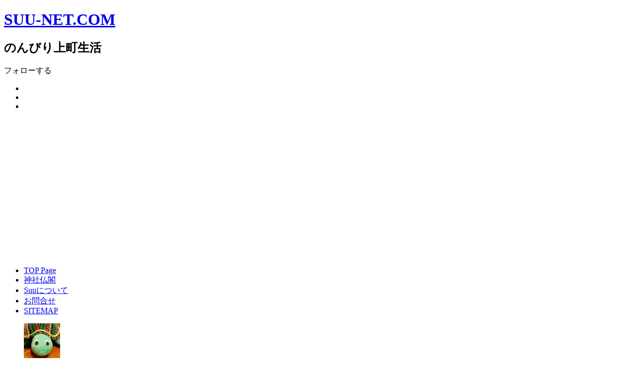

--- FILE ---
content_type: text/html; charset=UTF-8
request_url: https://suu-net.com/toppage/page/4
body_size: 14300
content:
<!DOCTYPE html>
<html lang="ja">
<head>
<meta charset="UTF-8">
<meta name="viewport" content="width=device-width,initial-scale=1.0">
<link rel="alternate" type="application/rss+xml" title="SUU-NET.COM RSS Feed" href="https://suu-net.com/feed"/>
<link rel="pingback" href="https://suu-net.com/wp/xmlrpc.php"/>
<script src="http://zipaddr.com/js/zipaddrc.js" charset="UTF-8">
<title>TopPage  |  ページ 4  |  SUU-NET.COM</title>
<meta name='robots' content='max-image-preview:large'/>
<link rel='dns-prefetch' href='//cdn.jsdelivr.net'/>
<link rel='dns-prefetch' href='//stats.wp.com'/>
<link rel='dns-prefetch' href='//fonts.googleapis.com'/>
<link rel='preconnect' href='//c0.wp.com'/>
<link rel="alternate" type="application/rss+xml" title="SUU-NET.COM &raquo; フィード" href="https://suu-net.com/feed"/>
<link rel="alternate" type="application/rss+xml" title="SUU-NET.COM &raquo; コメントフィード" href="https://suu-net.com/comments/feed"/>
<style id='wp-img-auto-sizes-contain-inline-css'>img:is([sizes=auto i],[sizes^="auto," i]){contain-intrinsic-size:3000px 1500px}</style>
<link rel="stylesheet" type="text/css" href="//suu-net.com/wp/wp-content/cache/wpfc-minified/k29z4rck/9nt0s.css" media="all"/>
<style id='extension-style-inline-css'>a{color:#2098a8}
#site-title a{color:#ededb4}
#site-description{color:#ddd6af}
.entry-thumb img,.related-entry-thumb img,.widget_new_entries ul li img,.widget_new_popular ul li img,.widget_popular_ranking ul li img,#prev-next img,.widget_new_entries .new-entrys-large .new-entry img{border-radius:10px}
#sidebar{background-color:#fff;padding:5px 8px;border-radius:4px;border:1px solid #ddd}
@media screen and (max-width:639px){.article br{display:block}
}#h-top{background-image:url(https://suu-net.com/wp/wp-content/uploads/2015/07/cropped-Suu_Top_EC.jpg)}</style>
<link rel="stylesheet" type="text/css" href="//suu-net.com/wp/wp-content/cache/wpfc-minified/1g3b0ft/9nt0s.css" media="all"/>
<link rel="stylesheet" type="text/css" href="//suu-net.com/wp/wp-content/cache/wpfc-minified/ehtaz83p/9nt0s.css" media="print"/>
<style id='wp-emoji-styles-inline-css'>img.wp-smiley, img.emoji{display:inline !important;border:none !important;box-shadow:none !important;height:1em !important;width:1em !important;margin:0 0.07em !important;vertical-align:-0.1em !important;background:none !important;padding:0 !important;}</style>
<style id='wp-block-library-inline-css'>:root{--wp-block-synced-color:#7a00df;--wp-block-synced-color--rgb:122,0,223;--wp-bound-block-color:var(--wp-block-synced-color);--wp-editor-canvas-background:#ddd;--wp-admin-theme-color:#007cba;--wp-admin-theme-color--rgb:0,124,186;--wp-admin-theme-color-darker-10:#006ba1;--wp-admin-theme-color-darker-10--rgb:0,107,160.5;--wp-admin-theme-color-darker-20:#005a87;--wp-admin-theme-color-darker-20--rgb:0,90,135;--wp-admin-border-width-focus:2px}
@media (min-resolution:192dpi){:root{--wp-admin-border-width-focus:1.5px}
}.wp-element-button{cursor:pointer}:root .has-very-light-gray-background-color{background-color:#eee}:root .has-very-dark-gray-background-color{background-color:#313131}:root .has-very-light-gray-color{color:#eee}:root .has-very-dark-gray-color{color:#313131}:root .has-vivid-green-cyan-to-vivid-cyan-blue-gradient-background{background:linear-gradient(135deg,#00d084,#0693e3)}:root .has-purple-crush-gradient-background{background:linear-gradient(135deg,#34e2e4,#4721fb 50%,#ab1dfe)}:root .has-hazy-dawn-gradient-background{background:linear-gradient(135deg,#faaca8,#dad0ec)}:root .has-subdued-olive-gradient-background{background:linear-gradient(135deg,#fafae1,#67a671)}:root .has-atomic-cream-gradient-background{background:linear-gradient(135deg,#fdd79a,#004a59)}:root .has-nightshade-gradient-background{background:linear-gradient(135deg,#330968,#31cdcf)}:root .has-midnight-gradient-background{background:linear-gradient(135deg,#020381,#2874fc)}:root{--wp--preset--font-size--normal:16px;--wp--preset--font-size--huge:42px}
.has-regular-font-size{font-size:1em}
.has-larger-font-size{font-size:2.625em}
.has-normal-font-size{font-size:var(--wp--preset--font-size--normal)}
.has-huge-font-size{font-size:var(--wp--preset--font-size--huge)}
.has-text-align-center{text-align:center}
.has-text-align-left{text-align:left}
.has-text-align-right{text-align:right}
.has-fit-text{white-space:nowrap!important}
#end-resizable-editor-section{display:none}
.aligncenter{clear:both}
.items-justified-left{justify-content:flex-start}
.items-justified-center{justify-content:center}
.items-justified-right{justify-content:flex-end}
.items-justified-space-between{justify-content:space-between}
.screen-reader-text{border:0;clip-path:inset(50%);height:1px;margin:-1px;overflow:hidden;padding:0;position:absolute;width:1px;word-wrap:normal!important}
.screen-reader-text:focus{background-color:#ddd;clip-path:none;color:#444;display:block;font-size:1em;height:auto;left:5px;line-height:normal;padding:15px 23px 14px;text-decoration:none;top:5px;width:auto;z-index:100000}
html :where(.has-border-color){border-style:solid}
html :where([style*=border-top-color]){border-top-style:solid}
html :where([style*=border-right-color]){border-right-style:solid}
html :where([style*=border-bottom-color]){border-bottom-style:solid}
html :where([style*=border-left-color]){border-left-style:solid}
html :where([style*=border-width]){border-style:solid}
html :where([style*=border-top-width]){border-top-style:solid}
html :where([style*=border-right-width]){border-right-style:solid}
html :where([style*=border-bottom-width]){border-bottom-style:solid}
html :where([style*=border-left-width]){border-left-style:solid}
html :where(img[class*=wp-image-]){height:auto;max-width:100%}:where(figure){margin:0 0 1em}
html :where(.is-position-sticky){--wp-admin--admin-bar--position-offset:var(--wp-admin--admin-bar--height,0px)}
@media screen and (max-width:600px){html :where(.is-position-sticky){--wp-admin--admin-bar--position-offset:0px}
}</style>
<style id='classic-theme-styles-inline-css'>.wp-block-button__link{color:#fff;background-color:#32373c;border-radius:9999px;box-shadow:none;text-decoration:none;padding:calc(.667em + 2px) calc(1.333em + 2px);font-size:1.125em}
.wp-block-file__button{background:#32373c;color:#fff;text-decoration:none}</style>
<link rel="stylesheet" type="text/css" href="//suu-net.com/wp/wp-content/cache/wpfc-minified/6jfgcomp/9nt0s.css" media="all"/>
<link rel='stylesheet' id='karma-by-kadar-google-fonts-css' href='//fonts.googleapis.com/css?family=Material+Icons&#038;ver=1.0.0' type='text/css' media='all'/>
<link rel="stylesheet" type="text/css" href="//suu-net.com/wp/wp-content/cache/wpfc-minified/lodcvrpk/9nt0s.css" media="all"/>
<script src="https://c0.wp.com/c/6.9/wp-includes/js/jquery/jquery.min.js" id="jquery-core-js"></script>
<script src="https://c0.wp.com/c/6.9/wp-includes/js/jquery/jquery-migrate.min.js" id="jquery-migrate-js"></script>
<script src='//suu-net.com/wp/wp-content/cache/wpfc-minified/8bda1ssn/9nt0s.js'></script>
<link rel="alternate" type="application/rss+xml" title="ポッドキャストの RSS フィード" href="https://suu-net.com/feed/podcast"/>
<style>img#wpstats{display:none}</style>
<link rel="prev" href="https://suu-net.com/toppage/page/3"/>
<link rel="next" href="https://suu-net.com/toppage/page/5"/>
<link rel="shortcut icon" type="image/x-icon" href="http://suu-net.com/wp/wp-content/uploads/2014/03/favicon_suu.ico"/>
<style>a.st_tag, a.internal_tag, .st_tag, .internal_tag{text-decoration:underline !important;}</style><style>.simplemap img{max-width:none !important;padding:0 !important;margin:0 !important;}
.staticmap,.staticmap img{max-width:100% !important;height:auto !important;}
.simplemap .simplemap-content{display:none;}</style>
<script>var google_map_api_key="AIzaSyDXieZvvXeFBtrYtMg5iyBi8xtZgG";</script>
<meta property="og:type" content="website"/>
<meta property="og:title" content="SUU-NET.COM"/>
<meta property="og:description" content="のんびり上町生活"/>
<meta property="og:url" content="https://suu-net.com/toppage"/>
<meta property="og:site_name" content="SUU-NET.COM"/>
<meta property="og:image" content="https://s0.wp.com/i/blank.jpg"/>
<meta property="og:image:width" content="200"/>
<meta property="og:image:height" content="200"/>
<meta property="og:image:alt" content=""/>
<meta property="og:locale" content="ja_JP"/>
<style id="wp-custom-css">.grecaptcha-badge{visibility:hidden;}</style>
<style id='global-styles-inline-css'>:root{--wp--preset--aspect-ratio--square:1;--wp--preset--aspect-ratio--4-3:4/3;--wp--preset--aspect-ratio--3-4:3/4;--wp--preset--aspect-ratio--3-2:3/2;--wp--preset--aspect-ratio--2-3:2/3;--wp--preset--aspect-ratio--16-9:16/9;--wp--preset--aspect-ratio--9-16:9/16;--wp--preset--color--black:#000000;--wp--preset--color--cyan-bluish-gray:#abb8c3;--wp--preset--color--white:#ffffff;--wp--preset--color--pale-pink:#f78da7;--wp--preset--color--vivid-red:#cf2e2e;--wp--preset--color--luminous-vivid-orange:#ff6900;--wp--preset--color--luminous-vivid-amber:#fcb900;--wp--preset--color--light-green-cyan:#7bdcb5;--wp--preset--color--vivid-green-cyan:#00d084;--wp--preset--color--pale-cyan-blue:#8ed1fc;--wp--preset--color--vivid-cyan-blue:#0693e3;--wp--preset--color--vivid-purple:#9b51e0;--wp--preset--gradient--vivid-cyan-blue-to-vivid-purple:linear-gradient(135deg,rgb(6,147,227) 0%,rgb(155,81,224) 100%);--wp--preset--gradient--light-green-cyan-to-vivid-green-cyan:linear-gradient(135deg,rgb(122,220,180) 0%,rgb(0,208,130) 100%);--wp--preset--gradient--luminous-vivid-amber-to-luminous-vivid-orange:linear-gradient(135deg,rgb(252,185,0) 0%,rgb(255,105,0) 100%);--wp--preset--gradient--luminous-vivid-orange-to-vivid-red:linear-gradient(135deg,rgb(255,105,0) 0%,rgb(207,46,46) 100%);--wp--preset--gradient--very-light-gray-to-cyan-bluish-gray:linear-gradient(135deg,rgb(238,238,238) 0%,rgb(169,184,195) 100%);--wp--preset--gradient--cool-to-warm-spectrum:linear-gradient(135deg,rgb(74,234,220) 0%,rgb(151,120,209) 20%,rgb(207,42,186) 40%,rgb(238,44,130) 60%,rgb(251,105,98) 80%,rgb(254,248,76) 100%);--wp--preset--gradient--blush-light-purple:linear-gradient(135deg,rgb(255,206,236) 0%,rgb(152,150,240) 100%);--wp--preset--gradient--blush-bordeaux:linear-gradient(135deg,rgb(254,205,165) 0%,rgb(254,45,45) 50%,rgb(107,0,62) 100%);--wp--preset--gradient--luminous-dusk:linear-gradient(135deg,rgb(255,203,112) 0%,rgb(199,81,192) 50%,rgb(65,88,208) 100%);--wp--preset--gradient--pale-ocean:linear-gradient(135deg,rgb(255,245,203) 0%,rgb(182,227,212) 50%,rgb(51,167,181) 100%);--wp--preset--gradient--electric-grass:linear-gradient(135deg,rgb(202,248,128) 0%,rgb(113,206,126) 100%);--wp--preset--gradient--midnight:linear-gradient(135deg,rgb(2,3,129) 0%,rgb(40,116,252) 100%);--wp--preset--font-size--small:13px;--wp--preset--font-size--medium:20px;--wp--preset--font-size--large:36px;--wp--preset--font-size--x-large:42px;--wp--preset--spacing--20:0.44rem;--wp--preset--spacing--30:0.67rem;--wp--preset--spacing--40:1rem;--wp--preset--spacing--50:1.5rem;--wp--preset--spacing--60:2.25rem;--wp--preset--spacing--70:3.38rem;--wp--preset--spacing--80:5.06rem;--wp--preset--shadow--natural:6px 6px 9px rgba(0, 0, 0, 0.2);--wp--preset--shadow--deep:12px 12px 50px rgba(0, 0, 0, 0.4);--wp--preset--shadow--sharp:6px 6px 0px rgba(0, 0, 0, 0.2);--wp--preset--shadow--outlined:6px 6px 0px -3px rgb(255, 255, 255), 6px 6px rgb(0, 0, 0);--wp--preset--shadow--crisp:6px 6px 0px rgb(0, 0, 0);}:where(.is-layout-flex){gap:0.5em;}:where(.is-layout-grid){gap:0.5em;}
body .is-layout-flex{display:flex;}
.is-layout-flex{flex-wrap:wrap;align-items:center;}
.is-layout-flex > :is(*, div){margin:0;}
body .is-layout-grid{display:grid;}
.is-layout-grid > :is(*, div){margin:0;}:where(.wp-block-columns.is-layout-flex){gap:2em;}:where(.wp-block-columns.is-layout-grid){gap:2em;}:where(.wp-block-post-template.is-layout-flex){gap:1.25em;}:where(.wp-block-post-template.is-layout-grid){gap:1.25em;}
.has-black-color{color:var(--wp--preset--color--black) !important;}
.has-cyan-bluish-gray-color{color:var(--wp--preset--color--cyan-bluish-gray) !important;}
.has-white-color{color:var(--wp--preset--color--white) !important;}
.has-pale-pink-color{color:var(--wp--preset--color--pale-pink) !important;}
.has-vivid-red-color{color:var(--wp--preset--color--vivid-red) !important;}
.has-luminous-vivid-orange-color{color:var(--wp--preset--color--luminous-vivid-orange) !important;}
.has-luminous-vivid-amber-color{color:var(--wp--preset--color--luminous-vivid-amber) !important;}
.has-light-green-cyan-color{color:var(--wp--preset--color--light-green-cyan) !important;}
.has-vivid-green-cyan-color{color:var(--wp--preset--color--vivid-green-cyan) !important;}
.has-pale-cyan-blue-color{color:var(--wp--preset--color--pale-cyan-blue) !important;}
.has-vivid-cyan-blue-color{color:var(--wp--preset--color--vivid-cyan-blue) !important;}
.has-vivid-purple-color{color:var(--wp--preset--color--vivid-purple) !important;}
.has-black-background-color{background-color:var(--wp--preset--color--black) !important;}
.has-cyan-bluish-gray-background-color{background-color:var(--wp--preset--color--cyan-bluish-gray) !important;}
.has-white-background-color{background-color:var(--wp--preset--color--white) !important;}
.has-pale-pink-background-color{background-color:var(--wp--preset--color--pale-pink) !important;}
.has-vivid-red-background-color{background-color:var(--wp--preset--color--vivid-red) !important;}
.has-luminous-vivid-orange-background-color{background-color:var(--wp--preset--color--luminous-vivid-orange) !important;}
.has-luminous-vivid-amber-background-color{background-color:var(--wp--preset--color--luminous-vivid-amber) !important;}
.has-light-green-cyan-background-color{background-color:var(--wp--preset--color--light-green-cyan) !important;}
.has-vivid-green-cyan-background-color{background-color:var(--wp--preset--color--vivid-green-cyan) !important;}
.has-pale-cyan-blue-background-color{background-color:var(--wp--preset--color--pale-cyan-blue) !important;}
.has-vivid-cyan-blue-background-color{background-color:var(--wp--preset--color--vivid-cyan-blue) !important;}
.has-vivid-purple-background-color{background-color:var(--wp--preset--color--vivid-purple) !important;}
.has-black-border-color{border-color:var(--wp--preset--color--black) !important;}
.has-cyan-bluish-gray-border-color{border-color:var(--wp--preset--color--cyan-bluish-gray) !important;}
.has-white-border-color{border-color:var(--wp--preset--color--white) !important;}
.has-pale-pink-border-color{border-color:var(--wp--preset--color--pale-pink) !important;}
.has-vivid-red-border-color{border-color:var(--wp--preset--color--vivid-red) !important;}
.has-luminous-vivid-orange-border-color{border-color:var(--wp--preset--color--luminous-vivid-orange) !important;}
.has-luminous-vivid-amber-border-color{border-color:var(--wp--preset--color--luminous-vivid-amber) !important;}
.has-light-green-cyan-border-color{border-color:var(--wp--preset--color--light-green-cyan) !important;}
.has-vivid-green-cyan-border-color{border-color:var(--wp--preset--color--vivid-green-cyan) !important;}
.has-pale-cyan-blue-border-color{border-color:var(--wp--preset--color--pale-cyan-blue) !important;}
.has-vivid-cyan-blue-border-color{border-color:var(--wp--preset--color--vivid-cyan-blue) !important;}
.has-vivid-purple-border-color{border-color:var(--wp--preset--color--vivid-purple) !important;}
.has-vivid-cyan-blue-to-vivid-purple-gradient-background{background:var(--wp--preset--gradient--vivid-cyan-blue-to-vivid-purple) !important;}
.has-light-green-cyan-to-vivid-green-cyan-gradient-background{background:var(--wp--preset--gradient--light-green-cyan-to-vivid-green-cyan) !important;}
.has-luminous-vivid-amber-to-luminous-vivid-orange-gradient-background{background:var(--wp--preset--gradient--luminous-vivid-amber-to-luminous-vivid-orange) !important;}
.has-luminous-vivid-orange-to-vivid-red-gradient-background{background:var(--wp--preset--gradient--luminous-vivid-orange-to-vivid-red) !important;}
.has-very-light-gray-to-cyan-bluish-gray-gradient-background{background:var(--wp--preset--gradient--very-light-gray-to-cyan-bluish-gray) !important;}
.has-cool-to-warm-spectrum-gradient-background{background:var(--wp--preset--gradient--cool-to-warm-spectrum) !important;}
.has-blush-light-purple-gradient-background{background:var(--wp--preset--gradient--blush-light-purple) !important;}
.has-blush-bordeaux-gradient-background{background:var(--wp--preset--gradient--blush-bordeaux) !important;}
.has-luminous-dusk-gradient-background{background:var(--wp--preset--gradient--luminous-dusk) !important;}
.has-pale-ocean-gradient-background{background:var(--wp--preset--gradient--pale-ocean) !important;}
.has-electric-grass-gradient-background{background:var(--wp--preset--gradient--electric-grass) !important;}
.has-midnight-gradient-background{background:var(--wp--preset--gradient--midnight) !important;}
.has-small-font-size{font-size:var(--wp--preset--font-size--small) !important;}
.has-medium-font-size{font-size:var(--wp--preset--font-size--medium) !important;}
.has-large-font-size{font-size:var(--wp--preset--font-size--large) !important;}
.has-x-large-font-size{font-size:var(--wp--preset--font-size--x-large) !important;}</style>
</head>
<body class="blog paged paged-4 wp-theme-simplicity2 wp-child-theme-simplicity2-child" itemscope itemtype="https://schema.org/WebPage">
<div id="container">
<header itemscope itemtype="https://schema.org/WPHeader">
<div id="header" class="clearfix">
<div id="header-in">
<div id="h-top">
<div id="mobile-menu"> <a id="mobile-menu-toggle" href="#"><span class="fa fa-bars fa-2x"></span></a></div><div class="alignleft top-title-catchphrase">
<h1 id="site-title" itemscope itemtype="https://schema.org/Organization">
<a href="https://suu-net.com/">SUU-NET.COM</a></h1>
<h2 id="site-description">
のんびり上町生活</h2></div><div class="alignright top-sns-follows">
<div class="sns-pages"> <p class="sns-follow-msg">フォローする</p> <ul class="snsp"> <li class="twitter-page"><a href="//twitter.com/suu_net" target="_blank" title="Twitterをフォロー" rel="nofollow"><span class="icon-twitter-logo"></span></a></li><li class="feedly-page"><a href="//feedly.com/i/discover/sources/search/feed/https%3A%2F%2Fsuu-net.com%2Fwp" target="blank" title="feedlyで更新情報を購読" rel="nofollow"><span class="icon-feedly-logo"></span></a></li><li class="rss-page"><a href="https://suu-net.com/feed" target="_blank" title="RSSで更新情報をフォロー" rel="nofollow"><span class="icon-rss-logo"></span></a></li> </ul></div></div></div></div></div></header>
<nav itemscope itemtype="https://schema.org/SiteNavigationElement">
<div id="navi">
<div id="navi-in">
<div class="menu-mainnav-container"><ul id="menu-mainnav" class="menu"><li id="menu-item-274" class="menu-item menu-item-type-post_type menu-item-object-page current-menu-item page_item page-item-203 current_page_item current_page_parent menu-item-274"><a href="https://suu-net.com/toppage" aria-current="page">TOP Page</a></li> <li id="menu-item-1333" class="menu-item menu-item-type-post_type menu-item-object-page menu-item-1333"><a href="https://suu-net.com/memories">神社仏閣</a></li> <li id="menu-item-276" class="menu-item menu-item-type-post_type menu-item-object-page menu-item-276"><a href="https://suu-net.com/about">Suuについて</a></li> <li id="menu-item-277" class="menu-item menu-item-type-post_type menu-item-object-page menu-item-277"><a href="https://suu-net.com/contact">お問合せ</a></li> <li id="menu-item-4993" class="menu-item menu-item-type-post_type menu-item-object-page menu-item-4993"><a href="https://suu-net.com/sitemap">SITEMAP</a></li> </ul></div></div></div></nav>
<div id="body">
<div id="body-in" class="cf">
<main itemscope itemprop="mainContentOfPage">
<div id="main" itemscope itemtype="https://schema.org/Blog">
<div id="list">
<article id="post-3535" class="entry cf entry-card post-3535 post type-post status-publish format-standard has-post-thumbnail category-photo category-toppage">
<figure class="entry-thumb">
<a href="https://suu-net.com/archives/3535" class="entry-image entry-image-link" title="一陽来復のお守り　穴八幡宮"><img width="73" height="73" src="https://suu-net.com/wp/wp-content/uploads/2014/03/Suu_Pic1.jpg" class="entry-thumnail wp-post-image" alt="" decoding="async"/></a>
</figure>
<div class="entry-card-content">
<header>
<h2><a href="https://suu-net.com/archives/3535" class="entry-title entry-title-link" title="一陽来復のお守り　穴八幡宮">一陽来復のお守り　穴八幡宮</a></h2>
<p class="post-meta">
<span class="post-date"><span class="fa fa-clock-o fa-fw"></span><span class="published">2015/1/19</span></span>
<span class="category"><span class="fa fa-folder fa-fw"></span><a href="https://suu-net.com/archives/category/photo" rel="category tag">Photo</a><span class="category-separator">, </span><a href="https://suu-net.com/archives/category/toppage" rel="category tag">TopPage</a></span>
</p>
</header>
<p class="entry-snippet">冬至から節分までに頒布される「一陽来復」のお守りを求めて、早稲田の穴八幡宮が賑わっています。昨日の日曜日の昼前くらいでも40分ちょっと行列に...</p>
<footer>
<p class="entry-read"><a href="https://suu-net.com/archives/3535" class="entry-read-link">記事を読む</a></p>
</footer></div></article><article id="post-3419" class="entry cf entry-card post-3419 post type-post status-publish format-standard has-post-thumbnail category-photo category-toppage">
<figure class="entry-thumb">
<a href="https://suu-net.com/archives/3419" class="entry-image entry-image-link" title="カメを説得"><img width="73" height="73" src="https://suu-net.com/wp/wp-content/uploads/2014/03/Suu_Pic1.jpg" class="entry-thumnail wp-post-image" alt="" decoding="async"/></a>
</figure>
<div class="entry-card-content"> <header> <h2><a href="https://suu-net.com/archives/3419" class="entry-title entry-title-link" title="カメを説得">カメを説得</a></h2> <p class="post-meta"> <span class="post-date"><span class="fa fa-clock-o fa-fw"></span><span class="published">2015/1/2</span></span> <span class="category"><span class="fa fa-folder fa-fw"></span><a href="https://suu-net.com/archives/category/photo" rel="category tag">Photo</a><span class="category-separator">, </span><a href="https://suu-net.com/archives/category/toppage" rel="category tag">TopPage</a></span> </p> </header> <p class="entry-snippet">カメに言い聞かせるとは、さすが神社。 台東区の下谷神社にて･･･</p> <footer> <p class="entry-read"><a href="https://suu-net.com/archives/3419" class="entry-read-link">記事を読む</a></p> </footer></div></article><article id="post-3333" class="entry cf entry-card post-3333 post type-post status-publish format-standard has-post-thumbnail category-photo category-toppage">
<figure class="entry-thumb">
<a href="https://suu-net.com/archives/3333" class="entry-image entry-image-link" title="初詣は明治神宮がなぜ人気？"><img width="73" height="73" src="https://suu-net.com/wp/wp-content/uploads/2014/03/Suu_Pic1.jpg" class="entry-thumnail wp-post-image" alt="" decoding="async"/></a>
</figure>
<div class="entry-card-content"> <header> <h2><a href="https://suu-net.com/archives/3333" class="entry-title entry-title-link" title="初詣は明治神宮がなぜ人気？">初詣は明治神宮がなぜ人気？</a></h2> <p class="post-meta"> <span class="post-date"><span class="fa fa-clock-o fa-fw"></span><span class="published">2014/12/30</span></span> <span class="category"><span class="fa fa-folder fa-fw"></span><a href="https://suu-net.com/archives/category/photo" rel="category tag">Photo</a><span class="category-separator">, </span><a href="https://suu-net.com/archives/category/toppage" rel="category tag">TopPage</a></span> </p> </header> <p class="entry-snippet">今年(2014年)三が日に316万人を記録して一位キープの明治神宮。我が家は今年の無事を感謝し、来年もまた良き事がありますよう、今日(12月...</p> <footer> <p class="entry-read"><a href="https://suu-net.com/archives/3333" class="entry-read-link">記事を読む</a></p> </footer></div></article><article id="post-2841" class="entry cf entry-card post-2841 post type-post status-publish format-standard has-post-thumbnail category-photo category-toppage">
<figure class="entry-thumb">
<a href="https://suu-net.com/archives/2841" class="entry-image entry-image-link" title="薬祖神祭　今日(10月17日)にしか参拝できない神社"><img width="73" height="73" src="https://suu-net.com/wp/wp-content/uploads/2014/03/Suu_Pic1.jpg" class="entry-thumnail wp-post-image" alt="" decoding="async" loading="lazy"/></a>
</figure>
<div class="entry-card-content">
<header>
<h2><a href="https://suu-net.com/archives/2841" class="entry-title entry-title-link" title="薬祖神祭　今日(10月17日)にしか参拝できない神社">薬祖神祭　今日(10月17日)にしか参拝できない神社</a></h2>
<p class="post-meta">
<span class="post-date"><span class="fa fa-clock-o fa-fw"></span><span class="published">2014/10/17</span></span>
<span class="category"><span class="fa fa-folder fa-fw"></span><a href="https://suu-net.com/archives/category/photo" rel="category tag">Photo</a><span class="category-separator">, </span><a href="https://suu-net.com/archives/category/toppage" rel="category tag">TopPage</a></span>
</p>
</header>
<p class="entry-snippet">日本橋界隈の薬業界イベント。この日(10月17日)の15:30～18:30にしか参拝できない神社。
</p>
<footer>
<p class="entry-read"><a href="https://suu-net.com/archives/2841" class="entry-read-link">記事を読む</a></p>
</footer></div></article><article id="post-2777" class="entry cf entry-card post-2777 post type-post status-publish format-standard has-post-thumbnail category-photo category-toppage">
<figure class="entry-thumb">
<a href="https://suu-net.com/archives/2777" class="entry-image entry-image-link" title="10月10日は体育の日だった"><img width="73" height="73" src="https://suu-net.com/wp/wp-content/uploads/2014/03/Suu_Pic1.jpg" class="entry-thumnail wp-post-image" alt="" decoding="async" loading="lazy"/></a>
</figure>
<div class="entry-card-content"> <header> <h2><a href="https://suu-net.com/archives/2777" class="entry-title entry-title-link" title="10月10日は体育の日だった">10月10日は体育の日だった</a></h2> <p class="post-meta"> <span class="post-date"><span class="fa fa-clock-o fa-fw"></span><span class="published">2014/10/10</span></span> <span class="category"><span class="fa fa-folder fa-fw"></span><a href="https://suu-net.com/archives/category/photo" rel="category tag">Photo</a><span class="category-separator">, </span><a href="https://suu-net.com/archives/category/toppage" rel="category tag">TopPage</a></span> </p> </header> <p class="entry-snippet">10月10日といえば、もともとは体育の日。「晴れの特異日」ということで1964年の東京オリンピックもこの日を選んでいる。今日もお天気は穏やか...</p> <footer> <p class="entry-read"><a href="https://suu-net.com/archives/2777" class="entry-read-link">記事を読む</a></p> </footer></div></article><article id="post-2772" class="entry cf entry-card post-2772 post type-post status-publish format-standard has-post-thumbnail category-photo category-toppage">
<figure class="entry-thumb">
<a href="https://suu-net.com/archives/2772" class="entry-image entry-image-link" title="皆既月食"><img width="73" height="73" src="https://suu-net.com/wp/wp-content/uploads/2014/03/Suu_Pic1.jpg" class="entry-thumnail wp-post-image" alt="" decoding="async" loading="lazy"/></a>
</figure>
<div class="entry-card-content"> <header> <h2><a href="https://suu-net.com/archives/2772" class="entry-title entry-title-link" title="皆既月食">皆既月食</a></h2> <p class="post-meta"> <span class="post-date"><span class="fa fa-clock-o fa-fw"></span><span class="published">2014/10/8</span></span> <span class="category"><span class="fa fa-folder fa-fw"></span><a href="https://suu-net.com/archives/category/photo" rel="category tag">Photo</a><span class="category-separator">, </span><a href="https://suu-net.com/archives/category/toppage" rel="category tag">TopPage</a></span> </p> </header> <p class="entry-snippet">世田谷区ではこのあとは雲の中。コンパクトデジカメでは無理すぎる・・・ </p> <footer> <p class="entry-read"><a href="https://suu-net.com/archives/2772" class="entry-read-link">記事を読む</a></p> </footer></div></article><article id="post-2757" class="entry cf entry-card post-2757 post type-post status-publish format-standard has-post-thumbnail category-photo category-toppage">
<figure class="entry-thumb">
<a href="https://suu-net.com/archives/2757" class="entry-image entry-image-link" title="オータムジャンボ宝くじを購入っ!!"><img width="73" height="73" src="https://suu-net.com/wp/wp-content/uploads/2014/03/Suu_Pic1.jpg" class="entry-thumnail wp-post-image" alt="" decoding="async" loading="lazy"/></a>
</figure>
<div class="entry-card-content">
<header>
<h2><a href="https://suu-net.com/archives/2757" class="entry-title entry-title-link" title="オータムジャンボ宝くじを購入っ!!">オータムジャンボ宝くじを購入っ!!</a></h2>
<p class="post-meta">
<span class="post-date"><span class="fa fa-clock-o fa-fw"></span><span class="published">2014/10/1</span></span>
<span class="category"><span class="fa fa-folder fa-fw"></span><a href="https://suu-net.com/archives/category/photo" rel="category tag">Photo</a><span class="category-separator">, </span><a href="https://suu-net.com/archives/category/toppage" rel="category tag">TopPage</a></span>
</p>
</header>
<p class="entry-snippet">西銀座チャンスセンターにてジャンボくじを購入。 今日は雨だったので1番窓口も並んでない。 先日、品川神社の境内にある阿那稲荷神社の一粒万倍の...</p>
<footer>
<p class="entry-read"><a href="https://suu-net.com/archives/2757" class="entry-read-link">記事を読む</a></p>
</footer></div></article><article id="post-2724" class="entry cf entry-card post-2724 post type-post status-publish format-standard has-post-thumbnail category-photo category-toppage">
<figure class="entry-thumb">
<a href="https://suu-net.com/archives/2724" class="entry-image entry-image-link" title="お彼岸の中日　"><img width="73" height="73" src="https://suu-net.com/wp/wp-content/uploads/2014/03/Suu_Pic1.jpg" class="entry-thumnail wp-post-image" alt="" decoding="async" loading="lazy"/></a>
</figure>
<div class="entry-card-content"> <header> <h2><a href="https://suu-net.com/archives/2724" class="entry-title entry-title-link" title="お彼岸の中日　">お彼岸の中日　</a></h2> <p class="post-meta"> <span class="post-date"><span class="fa fa-clock-o fa-fw"></span><span class="published">2014/9/23</span></span> <span class="category"><span class="fa fa-folder fa-fw"></span><a href="https://suu-net.com/archives/category/photo" rel="category tag">Photo</a><span class="category-separator">, </span><a href="https://suu-net.com/archives/category/toppage" rel="category tag">TopPage</a></span> </p> </header> <p class="entry-snippet">お彼岸の中日に合わせたように今日は満開。今年のヒガンバナプランターは23本の成果。 </p> <footer> <p class="entry-read"><a href="https://suu-net.com/archives/2724" class="entry-read-link">記事を読む</a></p> </footer></div></article>  <div class="clear"></div></div><div class="pager"> <a class="prev page-numbers" href="https://suu-net.com/toppage/page/3"><span class="fa fa-caret-left fa-fx"></span>&#160;</a> <a class="page-numbers" href="https://suu-net.com/toppage">1</a> <a class="page-numbers" href="https://suu-net.com/toppage/page/2">2</a> <a class="page-numbers" href="https://suu-net.com/toppage/page/3">3</a> <span aria-current="page" class="page-numbers current">4</span> <a class="page-numbers" href="https://suu-net.com/toppage/page/5">5</a> <a class="page-numbers" href="https://suu-net.com/toppage/page/6">6</a> <a class="next page-numbers" href="https://suu-net.com/toppage/page/5">&#160;<span class="fa fa-caret-right fa-fx"></span></a></div></div></main>
<div id="sidebar" class="sidebar nwa" role="complementary">
<div id="sidebar-widget">
<aside id="search-2" class="widget widget_search"><form method="get" id="searchform" action="https://suu-net.com/">
<input type="text" placeholder="ブログ内を検索" name="s" id="s">
<input type="submit" id="searchsubmit" value="">
</form></aside>
<aside id="recent-posts-2" class="widget widget_recent_entries">
<h3 class="widget_title sidebar_widget_title">最近の投稿</h3>
<ul>
<li>
<a href="https://suu-net.com/archives/5729">タリアセン(TELIASEN)型 USBライトの製作</a>
</li>
<li>
<a href="https://suu-net.com/archives/5711">AKGヘッドホンのリケーブル</a>
</li>
<li>
<a href="https://suu-net.com/archives/4616">庭のレモンを収穫</a>
</li>
<li>
<a href="https://suu-net.com/archives/4556">満月のクリスマス</a>
</li>
<li>
<a href="https://suu-net.com/archives/4552">レモンがそろそろ収穫できそう</a>
</li>
</ul>
</aside><aside id="twitter_timeline-3" class="widget widget_twitter_timeline"><h3 class="widget_title sidebar_widget_title">Twitter</h3><a class="twitter-timeline" data-width="300" data-height="500" data-theme="light" data-border-color="#e8e8e8" data-lang="JA" data-partner="jetpack" href="https://twitter.com/suu_net" href="https://twitter.com/suu_net">ツイート</a></aside><aside id="pc_ad-2" class="widget widget_pc_ad">      <div class="ad-space ad-widget">
<div class="ad-label">スポンサーリンク</div><div class="ad-responsive ad-pc adsense-336"><script async src="//pagead2.googlesyndication.com/pagead/js/adsbygoogle.js"></script>
<ins class="adsbygoogle"
style="display:block"
data-ad-client="ca-pub-8601548923378783"
data-ad-slot="1850232752"
data-ad-format="auto"></ins>
<script>(adsbygoogle=window.adsbygoogle||[]).push({});</script></div></div></aside>      <aside id="archives-3" class="widget widget_archive"><h3 class="widget_title sidebar_widget_title">アーカイブ</h3>		<label class="screen-reader-text" for="archives-dropdown-3">アーカイブ</label>
<select id="archives-dropdown-3" name="archive-dropdown">
<option value="">月を選択</option>
<option value='https://suu-net.com/archives/date/2021/10'> 2021年10月 </option>
<option value='https://suu-net.com/archives/date/2016/02'> 2016年2月 </option>
<option value='https://suu-net.com/archives/date/2015/12'> 2015年12月 </option>
<option value='https://suu-net.com/archives/date/2015/09'> 2015年9月 </option>
<option value='https://suu-net.com/archives/date/2015/08'> 2015年8月 </option>
<option value='https://suu-net.com/archives/date/2015/07'> 2015年7月 </option>
<option value='https://suu-net.com/archives/date/2015/06'> 2015年6月 </option>
<option value='https://suu-net.com/archives/date/2015/05'> 2015年5月 </option>
<option value='https://suu-net.com/archives/date/2015/04'> 2015年4月 </option>
<option value='https://suu-net.com/archives/date/2015/01'> 2015年1月 </option>
<option value='https://suu-net.com/archives/date/2014/12'> 2014年12月 </option>
<option value='https://suu-net.com/archives/date/2014/10'> 2014年10月 </option>
<option value='https://suu-net.com/archives/date/2014/09'> 2014年9月 </option>
<option value='https://suu-net.com/archives/date/2014/08'> 2014年8月 </option>
<option value='https://suu-net.com/archives/date/2014/07'> 2014年7月 </option>
<option value='https://suu-net.com/archives/date/2014/06'> 2014年6月 </option>
<option value='https://suu-net.com/archives/date/2014/05'> 2014年5月 </option>
</select>
<script>
(( dropdownId)=> {
const dropdown=document.getElementById(dropdownId);
function onSelectChange(){
setTimeout(()=> {
if('escape'===dropdown.dataset.lastkey){
return;
}
if(dropdown.value){
document.location.href=dropdown.value;
}}, 250);
}
function onKeyUp(event){
if('Escape'===event.key){
dropdown.dataset.lastkey='escape';
}else{
delete dropdown.dataset.lastkey;
}}
function onClick(){
delete dropdown.dataset.lastkey;
}
dropdown.addEventListener('keyup', onKeyUp);
dropdown.addEventListener('click', onClick);
dropdown.addEventListener('change', onSelectChange);
})("archives-dropdown-3");
</script>
</aside><aside id="categories-2" class="widget widget_categories"><h3 class="widget_title sidebar_widget_title">Category</h3><form action="https://suu-net.com" method="get"><label class="screen-reader-text" for="cat">Category</label><select  name='cat' id='cat' class='postform'>
<option value='-1'>カテゴリーを選択</option>
<option class="level-0" value="6">Photo</option>
<option class="level-0" value="14">TopPage</option>
<option class="level-0" value="23">作ってみた</option>
</select>
</form><script>
(( dropdownId)=> {
const dropdown=document.getElementById(dropdownId);
function onSelectChange(){
setTimeout(()=> {
if('escape'===dropdown.dataset.lastkey){
return;
}
if(dropdown.value&&parseInt(dropdown.value) > 0&&dropdown instanceof HTMLSelectElement){
dropdown.parentElement.submit();
}}, 250);
}
function onKeyUp(event){
if('Escape'===event.key){
dropdown.dataset.lastkey='escape';
}else{
delete dropdown.dataset.lastkey;
}}
function onClick(){
delete dropdown.dataset.lastkey;
}
dropdown.addEventListener('keyup', onKeyUp);
dropdown.addEventListener('click', onClick);
dropdown.addEventListener('change', onSelectChange);
})("cat");
</script>
</aside><aside id="s2_form_widget-3" class="widget s2_form_widget"><h3 class="widget_title sidebar_widget_title">TEST</h3><div class="search"><form name="s2formwidget" method="post"><input type="hidden" name="ip" value="3.15.176.126" /><span style="display:none !important"><label for="firstname">Leave This Blank:</label><input type="text" id="firstname" name="firstname" /><label for="lastname">Leave This Blank Too:</label><input type="text" id="lastname" name="lastname" /><label for="uri">Do Not Change This:</label><input type="text" id="uri" name="uri" value="http://" /></span><p><label for="s2email">Your email:</label><br><input type="email" name="email" id="s2email" value="Enter email address..." size="20" onfocus="if (this.value === 'Enter email address...') {this.value = '';}" onblur="if (this.value === '') {this.value = 'Enter email address...';}" /></p><p><input type="submit" name="subscribe" value="Subscribe" />&nbsp;<input type="submit" name="unsubscribe" value="Unsubscribe" /></p></form></div></aside><aside id="simpletags-2" class="widget widget-simpletags"><h3 class="widget_title sidebar_widget_title">タグクラウド</h3>
<div class="taxopress-output-wrapper"> <div class="st-tag-cloud"> 
<a href="https://suu-net.com/archives/tag/%e5%ae%9d%e3%81%8f%e3%81%98" id="tag-link-24" class="st-tags t5" title="0 topics" style="font-size:15pt; color:#666666;">宝くじ</a>
<a href="https://suu-net.com/archives/tag/info" id="tag-link-17" class="st-tags t5" title="0 topics" style="font-size:15pt; color:#666666;">Info</a></div></div></aside></div><div id="sidebar-scroll">
<aside id="text-2" class="widget widget_text"><h3 class="widget_title sidebar_widget_title">LINK</h3>			<div class="textwidget"><p align=center>タロット占い・星占い<br /><a title="タロット占い・星占い" href="https://www.divinus-jp.com" target="_blank"><img alt="辰巳の辻占" src="https://suu-net.com/wp/wp-content/uploads/images/Tatsumi_Banner_Half_01.png" width="180" height="45"/></a></p></div></aside><aside id="meta-2" class="widget widget_meta"><h3 class="widget_title sidebar_widget_title">メタ情報</h3>
<ul>
<li><a href="https://suu-net.com/wp/wp-login.php">ログイン</a></li>
<li><a href="https://suu-net.com/feed">投稿フィード</a></li>
<li><a href="https://suu-net.com/comments/feed">コメントフィード</a></li>
<li><a href="https://ja.wordpress.org/">WordPress.org</a></li>
</ul>
</aside></div></div></div></div><footer itemscope itemtype="https://schema.org/WPFooter">
<div id="footer" class="main-footer">
<div id="footer-in">
<div id="footer-widget" class="footer-widget nwa">
<div class="footer-left">
<aside id="custom_html-2" class="widget_text widget widget_custom_html"><div class="textwidget custom-html-widget">このサイトはreCAPTCHAによって保護されており、Googleの<a href="https://policies.google.com/privacy">プライバシーポリシー</a>と<a href="https://policies.google.com/terms">利用規約</a>が適用されます。</div></aside></div><div class="footer-center"></div><div class="footer-right"></div></div><div class="clear"></div><div id="copyright" class="wrapper">
<div id="footer-navi">
<div id="footer-navi-in">
<div class="menu-mainnav-container"><ul id="menu-mainnav-1" class="menu"><li class="menu-item menu-item-type-post_type menu-item-object-page current-menu-item page_item page-item-203 current_page_item current_page_parent menu-item-274"><a href="https://suu-net.com/toppage" aria-current="page">TOP Page</a></li> <li class="menu-item menu-item-type-post_type menu-item-object-page menu-item-1333"><a href="https://suu-net.com/memories">神社仏閣</a></li> <li class="menu-item menu-item-type-post_type menu-item-object-page menu-item-276"><a href="https://suu-net.com/about">Suuについて</a></li> <li class="menu-item menu-item-type-post_type menu-item-object-page menu-item-277"><a href="https://suu-net.com/contact">お問合せ</a></li> <li class="menu-item menu-item-type-post_type menu-item-object-page menu-item-4993"><a href="https://suu-net.com/sitemap">SITEMAP</a></li> </ul></div></div></div><div class="credit"> &copy; 2014 <a href="https://suu-net.com">SUU-NET.COM</a>.</div></div></div></div></footer>
<div id="page-top"> <a id="move-page-top"><span class="fa fa-angle-double-up fa-2x"></span></a></div></div><script type="speculationrules">{"prefetch":[{"source":"document","where":{"and":[{"href_matches":"/*"},{"not":{"href_matches":["/wp/wp-*.php","/wp/wp-admin/*","/wp/wp-content/uploads/*","/wp/wp-content/*","/wp/wp-content/plugins/*","/wp/wp-content/themes/simplicity2-child/*","/wp/wp-content/themes/simplicity2/*","/*\\?(.+)"]}},{"not":{"selector_matches":"a[rel~=\"nofollow\"]"}},{"not":{"selector_matches":".no-prefetch, .no-prefetch a"}}]},"eagerness":"conservative"}]}</script>
<script>jQuery(document).ready(function($){
var $checkboxes;
function storekey(){
var keysVal=$checkboxes.map(function(){
if(this.checked) return $(this).attr('data-key');
}).get().join(',');
$("input[name='fieldVal']").val(keysVal);
}
$(function(){
$checkboxes=$("input[class='listCheckbox']").change(storekey);
});
});</script>
<script>(function(){
var f=document.querySelectorAll(".video-click");
for (var i=0; i < f.length; ++i){
f[i].onclick=function (){
var iframe=this.getAttribute("data-iframe");
this.parentElement.innerHTML='<div class="video">' + iframe + '</div>';
}}
})();</script>
<script>var cf_obj=cf_obj||{};cf_obj.nonce=function(data,done,fail,always){var d=data||{};d.action='cf_api_nonce';return cf_obj.ajax(d,"post",done,fail,always);};var cf_obj=cf_obj||{};cf_obj.access=function(data,done,fail,always){if(cf_obj.access_nonce){var d=data||{};d.action='cf_api_access';d.access_nonce=cf_obj.access_nonce;return cf_obj.ajax(d,"post",done,fail,always);}else{var obj={};var ajax=cf_obj.nonce({name:'access'},function(res){if(res.nonce){cf_obj.access_nonce=res.nonce;ajax=cf_obj.access(data,done,fail,always);}else{if(fail)fail(res);if(always)always();}},function(error){if(fail)fail(error);if(always)always();});obj.abort=function(){ajax.abort();};return obj;}};var cf_obj=cf_obj||{};cf_obj.ajaxurl="https://suu-net.com/wp/wp-content/plugins/cfiltering/ajax";var cf_obj=cf_obj||{};cf_obj.param=function(a){var s=[];var add=function(key,value){s[s.length]=encodeURIComponent(key)+"="+encodeURIComponent(value==null?"":value);};if(Array.isArray(a)){cf_obj.each(a,function(){add(this.name,this.value);});}else{for(var prefix in a){cf_obj.buildParams(prefix,a[prefix],add);}}
return s.join('&');};cf_obj.buildParams=function(prefix,obj,add){if(Array.isArray(obj)){cf_obj.each(obj,function(i,v){cf_obj.buildParams(prefix+"["+(typeof v==="object"&&v!=null?i:"")+"]",v,add);});}else if("object"===typeof obj){for(var name in obj){cf_obj.buildParams(prefix+"["+name+"]",obj[name],add);}}else{add(prefix,obj);}};cf_obj.each=function(obj,fn){if(obj.length==undefined)
for(var i in obj)
fn.call(obj[i],i,obj[i]);else
for(var i=0,ol=obj.length,val=obj[0];i<ol&&fn.call(val,i,val)!==false;val=obj[++i]){}
return obj;};cf_obj.ajax=function(d,method,done,fail,always){var xhr=window.ActiveXObject?new ActiveXObject("Microsoft.XMLHTTP"):new XMLHttpRequest();var url=cf_obj.ajaxurl;if(d&&typeof d!="string")
d=cf_obj.param(d);if(method.toLowerCase()=="get"){url+=(url.match(/\?/)?"&":"?")+"_="+(new Date()).getTime();if(d){url+="&"+d;d=null;}}
xhr.open(method,url,true);xhr.setRequestHeader("Content-type","application/x-www-form-urlencoded");xhr.onreadystatechange=function(){if(4===xhr.readyState){if(200===xhr.status){try{var json=JSON.parse(xhr.responseText);if(done)done(json);}catch(e){if(fail)fail(e.message);}}else{if(fail)fail(xhr.error);}
if(always)always();}};xhr.send(d);return xhr;};cf_obj.access({p:3535});</script><script id="simplicity-js-js-extra">
var lazyload_config={"threshold":"200","effect":"fadeIn"};
</script>
<script src='//suu-net.com/wp/wp-content/cache/wpfc-minified/9itxk41m/9nt0s.js'></script>
<script src="https://suu-net.com/wp/wp-content/themes/simplicity2-child/javascript.js?ver=6.9&fver=20160426035049" defer></script>
<script src="https://c0.wp.com/c/6.9/wp-includes/js/dist/hooks.min.js" id="wp-hooks-js"></script>
<script src="https://c0.wp.com/c/6.9/wp-includes/js/dist/i18n.min.js" id="wp-i18n-js"></script>
<script id="wp-i18n-js-after">
wp.i18n.setLocaleData({ 'text direction\u0004ltr':[ 'ltr' ] });
</script>
<script src='//suu-net.com/wp/wp-content/cache/wpfc-minified/30zz9kzh/9nt0s.js'></script>
<script id="contact-form-7-js-translations">
(function(domain, translations){
var localeData=translations.locale_data[ domain ]||translations.locale_data.messages;
localeData[""].domain=domain;
wp.i18n.setLocaleData(localeData, domain);
})("contact-form-7", {"translation-revision-date":"2025-11-30 08:12:23+0000","generator":"GlotPress\/4.0.3","domain":"messages","locale_data":{"messages":{"":{"domain":"messages","plural-forms":"nplurals=1; plural=0;","lang":"ja_JP"},"This contact form is placed in the wrong place.":["\u3053\u306e\u30b3\u30f3\u30bf\u30af\u30c8\u30d5\u30a9\u30fc\u30e0\u306f\u9593\u9055\u3063\u305f\u4f4d\u7f6e\u306b\u7f6e\u304b\u308c\u3066\u3044\u307e\u3059\u3002"],"Error:":["\u30a8\u30e9\u30fc:"]}},"comment":{"reference":"includes\/js\/index.js"}});
</script>
<script id="contact-form-7-js-before">
var wpcf7={
"api":{
"root":"https:\/\/suu-net.com\/wp-json\/",
"namespace":"contact-form-7\/v1"
}};
</script>
<script src='//suu-net.com/wp/wp-content/cache/wpfc-minified/76uj75iy/9nt0s.js'></script>
<script src="https://c0.wp.com/c/6.9/wp-includes/js/jquery/ui/core.min.js" id="jquery-ui-core-js"></script>
<script src="https://c0.wp.com/c/6.9/wp-includes/js/jquery/ui/mouse.min.js" id="jquery-ui-mouse-js"></script>
<script src="https://c0.wp.com/c/6.9/wp-includes/js/jquery/ui/slider.min.js" id="jquery-ui-slider-js"></script>
<script src='//suu-net.com/wp/wp-content/cache/wpfc-minified/1e60ztmz/9nt0s.js'></script>
<script id="wp_slimstat-js-extra">
var SlimStatParams={"transport":"ajax","ajaxurl_rest":"https://suu-net.com/wp-json/slimstat/v1/hit","ajaxurl_ajax":"https://suu-net.com/wp/wp-admin/admin-ajax.php","ajaxurl_adblock":"https://suu-net.com/request/36509f86a9d5743834b0c749fcd38b2b/","ajaxurl":"https://suu-net.com/wp/wp-admin/admin-ajax.php","baseurl":"/","dnt":"noslimstat,ab-item","ci":"YToxOntzOjEyOiJjb250ZW50X3R5cGUiO3M6MTA6ImhvbWU6cGFnZWQiO30-.917f8da32b74cf13d9327658f3764dfb","wp_rest_nonce":"6a75942f1a"};
</script>
<script defer src="https://cdn.jsdelivr.net/wp/wp-slimstat/tags/5.3.5/wp-slimstat.min.js" id="wp_slimstat-js"></script>
<script src="https://www.google.com/recaptcha/api.js?render=6LegmPYaAAAAAGuMtEMAmm8aHAZyfi_lyt4UskV5&amp;ver=3.0" id="google-recaptcha-js"></script>
<script src="https://c0.wp.com/c/6.9/wp-includes/js/dist/vendor/wp-polyfill.min.js" id="wp-polyfill-js"></script>
<script id="wpcf7-recaptcha-js-before">
var wpcf7_recaptcha={
"sitekey":"6LegmPYaAAAAAGuMtEMAmm8aHAZyfi_lyt4UskV5",
"actions":{
"homepage":"homepage",
"contactform":"contactform"
}};
</script>
<script src='//suu-net.com/wp/wp-content/cache/wpfc-minified/2zsocoil/9nt0s.js'></script>
<script id="jetpack-stats-js-before">
_stq=window._stq||[];
_stq.push([ "view", {"v":"ext","blog":"65311656","post":"203","tz":"9","srv":"suu-net.com","j":"1:15.4"} ]);
_stq.push([ "clickTrackerInit", "65311656", "203" ]);
</script>
<script src="https://stats.wp.com/e-202604.js" id="jetpack-stats-js" defer="defer" data-wp-strategy="defer"></script>
<script src="https://c0.wp.com/p/jetpack/15.4/_inc/build/twitter-timeline.min.js" id="jetpack-twitter-timeline-js"></script>
<script id="wp-emoji-settings" type="application/json">{"baseUrl":"https://s.w.org/images/core/emoji/17.0.2/72x72/","ext":".png","svgUrl":"https://s.w.org/images/core/emoji/17.0.2/svg/","svgExt":".svg","source":{"concatemoji":"https://suu-net.com/wp/wp-includes/js/wp-emoji-release.min.js?ver=6.9"}}</script>
<script type="module">
const a=JSON.parse(document.getElementById("wp-emoji-settings").textContent),o=(window._wpemojiSettings=a,"wpEmojiSettingsSupports"),s=["flag","emoji"];function i(e){try{var t={supportTests:e,timestamp:(new Date).valueOf()};sessionStorage.setItem(o,JSON.stringify(t))}catch(e){}}function c(e,t,n){e.clearRect(0,0,e.canvas.width,e.canvas.height),e.fillText(t,0,0);t=new Uint32Array(e.getImageData(0,0,e.canvas.width,e.canvas.height).data);e.clearRect(0,0,e.canvas.width,e.canvas.height),e.fillText(n,0,0);const a=new Uint32Array(e.getImageData(0,0,e.canvas.width,e.canvas.height).data);return t.every((e,t)=>e===a[t])}function p(e,t){e.clearRect(0,0,e.canvas.width,e.canvas.height),e.fillText(t,0,0);var n=e.getImageData(16,16,1,1);for(let e=0;e<n.data.length;e++)if(0!==n.data[e])return!1;return!0}function u(e,t,n,a){switch(t){case"flag":return n(e,"\ud83c\udff3\ufe0f\u200d\u26a7\ufe0f","\ud83c\udff3\ufe0f\u200b\u26a7\ufe0f")?!1:!n(e,"\ud83c\udde8\ud83c\uddf6","\ud83c\udde8\u200b\ud83c\uddf6")&&!n(e,"\ud83c\udff4\udb40\udc67\udb40\udc62\udb40\udc65\udb40\udc6e\udb40\udc67\udb40\udc7f","\ud83c\udff4\u200b\udb40\udc67\u200b\udb40\udc62\u200b\udb40\udc65\u200b\udb40\udc6e\u200b\udb40\udc67\u200b\udb40\udc7f");case"emoji":return!a(e,"\ud83e\u1fac8")}return!1}function f(e,t,n,a){let r;const o=(r="undefined"!=typeof WorkerGlobalScope&&self instanceof WorkerGlobalScope?new OffscreenCanvas(300,150):document.createElement("canvas")).getContext("2d",{willReadFrequently:!0}),s=(o.textBaseline="top",o.font="600 32px Arial",{});return e.forEach(e=>{s[e]=t(o,e,n,a)}),s}function r(e){var t=document.createElement("script");t.src=e,t.defer=!0,document.head.appendChild(t)}a.supports={everything:!0,everythingExceptFlag:!0},new Promise(t=>{let n=function(){try{var e=JSON.parse(sessionStorage.getItem(o));if("object"==typeof e&&"number"==typeof e.timestamp&&(new Date).valueOf()<e.timestamp+604800&&"object"==typeof e.supportTests)return e.supportTests}catch(e){}return null}();if(!n){if("undefined"!=typeof Worker&&"undefined"!=typeof OffscreenCanvas&&"undefined"!=typeof URL&&URL.createObjectURL&&"undefined"!=typeof Blob)try{var e="postMessage("+f.toString()+"("+[JSON.stringify(s),u.toString(),c.toString(),p.toString()].join(",")+"));",a=new Blob([e],{type:"text/javascript"});const r=new Worker(URL.createObjectURL(a),{name:"wpTestEmojiSupports"});return void(r.onmessage=e=>{i(n=e.data),r.terminate(),t(n)})}catch(e){}i(n=f(s,u,c,p))}t(n)}).then(e=>{for(const n in e)a.supports[n]=e[n],a.supports.everything=a.supports.everything&&a.supports[n],"flag"!==n&&(a.supports.everythingExceptFlag=a.supports.everythingExceptFlag&&a.supports[n]);var t;a.supports.everythingExceptFlag=a.supports.everythingExceptFlag&&!a.supports.flag,a.supports.everything||((t=a.source||{}).concatemoji?r(t.concatemoji):t.wpemoji&&t.twemoji&&(r(t.twemoji),r(t.wpemoji)))});
</script>
<script>var gaJsHost=(("https:"==document.location.protocol) ? "https://ssl.":"http://www.");
document.write(unescape("%3Cscript src='" + gaJsHost + "google-analytics.com/ga.js'%3E%3C/script%3E"));</script>
<script>var pageTracker=_gat._getTracker("UA-57469670-4");
pageTracker._initData();
pageTracker._trackPageview();</script>
</body>
</html><!-- WP Fastest Cache file was created in 0.382 seconds, on 2026年1月21日 @ 3:54 PM --><!-- need to refresh to see cached version -->

--- FILE ---
content_type: text/html; charset=utf-8
request_url: https://www.google.com/recaptcha/api2/anchor?ar=1&k=6LegmPYaAAAAAGuMtEMAmm8aHAZyfi_lyt4UskV5&co=aHR0cHM6Ly9zdXUtbmV0LmNvbTo0NDM.&hl=en&v=PoyoqOPhxBO7pBk68S4YbpHZ&size=invisible&anchor-ms=20000&execute-ms=30000&cb=zg534umne01l
body_size: 48793
content:
<!DOCTYPE HTML><html dir="ltr" lang="en"><head><meta http-equiv="Content-Type" content="text/html; charset=UTF-8">
<meta http-equiv="X-UA-Compatible" content="IE=edge">
<title>reCAPTCHA</title>
<style type="text/css">
/* cyrillic-ext */
@font-face {
  font-family: 'Roboto';
  font-style: normal;
  font-weight: 400;
  font-stretch: 100%;
  src: url(//fonts.gstatic.com/s/roboto/v48/KFO7CnqEu92Fr1ME7kSn66aGLdTylUAMa3GUBHMdazTgWw.woff2) format('woff2');
  unicode-range: U+0460-052F, U+1C80-1C8A, U+20B4, U+2DE0-2DFF, U+A640-A69F, U+FE2E-FE2F;
}
/* cyrillic */
@font-face {
  font-family: 'Roboto';
  font-style: normal;
  font-weight: 400;
  font-stretch: 100%;
  src: url(//fonts.gstatic.com/s/roboto/v48/KFO7CnqEu92Fr1ME7kSn66aGLdTylUAMa3iUBHMdazTgWw.woff2) format('woff2');
  unicode-range: U+0301, U+0400-045F, U+0490-0491, U+04B0-04B1, U+2116;
}
/* greek-ext */
@font-face {
  font-family: 'Roboto';
  font-style: normal;
  font-weight: 400;
  font-stretch: 100%;
  src: url(//fonts.gstatic.com/s/roboto/v48/KFO7CnqEu92Fr1ME7kSn66aGLdTylUAMa3CUBHMdazTgWw.woff2) format('woff2');
  unicode-range: U+1F00-1FFF;
}
/* greek */
@font-face {
  font-family: 'Roboto';
  font-style: normal;
  font-weight: 400;
  font-stretch: 100%;
  src: url(//fonts.gstatic.com/s/roboto/v48/KFO7CnqEu92Fr1ME7kSn66aGLdTylUAMa3-UBHMdazTgWw.woff2) format('woff2');
  unicode-range: U+0370-0377, U+037A-037F, U+0384-038A, U+038C, U+038E-03A1, U+03A3-03FF;
}
/* math */
@font-face {
  font-family: 'Roboto';
  font-style: normal;
  font-weight: 400;
  font-stretch: 100%;
  src: url(//fonts.gstatic.com/s/roboto/v48/KFO7CnqEu92Fr1ME7kSn66aGLdTylUAMawCUBHMdazTgWw.woff2) format('woff2');
  unicode-range: U+0302-0303, U+0305, U+0307-0308, U+0310, U+0312, U+0315, U+031A, U+0326-0327, U+032C, U+032F-0330, U+0332-0333, U+0338, U+033A, U+0346, U+034D, U+0391-03A1, U+03A3-03A9, U+03B1-03C9, U+03D1, U+03D5-03D6, U+03F0-03F1, U+03F4-03F5, U+2016-2017, U+2034-2038, U+203C, U+2040, U+2043, U+2047, U+2050, U+2057, U+205F, U+2070-2071, U+2074-208E, U+2090-209C, U+20D0-20DC, U+20E1, U+20E5-20EF, U+2100-2112, U+2114-2115, U+2117-2121, U+2123-214F, U+2190, U+2192, U+2194-21AE, U+21B0-21E5, U+21F1-21F2, U+21F4-2211, U+2213-2214, U+2216-22FF, U+2308-230B, U+2310, U+2319, U+231C-2321, U+2336-237A, U+237C, U+2395, U+239B-23B7, U+23D0, U+23DC-23E1, U+2474-2475, U+25AF, U+25B3, U+25B7, U+25BD, U+25C1, U+25CA, U+25CC, U+25FB, U+266D-266F, U+27C0-27FF, U+2900-2AFF, U+2B0E-2B11, U+2B30-2B4C, U+2BFE, U+3030, U+FF5B, U+FF5D, U+1D400-1D7FF, U+1EE00-1EEFF;
}
/* symbols */
@font-face {
  font-family: 'Roboto';
  font-style: normal;
  font-weight: 400;
  font-stretch: 100%;
  src: url(//fonts.gstatic.com/s/roboto/v48/KFO7CnqEu92Fr1ME7kSn66aGLdTylUAMaxKUBHMdazTgWw.woff2) format('woff2');
  unicode-range: U+0001-000C, U+000E-001F, U+007F-009F, U+20DD-20E0, U+20E2-20E4, U+2150-218F, U+2190, U+2192, U+2194-2199, U+21AF, U+21E6-21F0, U+21F3, U+2218-2219, U+2299, U+22C4-22C6, U+2300-243F, U+2440-244A, U+2460-24FF, U+25A0-27BF, U+2800-28FF, U+2921-2922, U+2981, U+29BF, U+29EB, U+2B00-2BFF, U+4DC0-4DFF, U+FFF9-FFFB, U+10140-1018E, U+10190-1019C, U+101A0, U+101D0-101FD, U+102E0-102FB, U+10E60-10E7E, U+1D2C0-1D2D3, U+1D2E0-1D37F, U+1F000-1F0FF, U+1F100-1F1AD, U+1F1E6-1F1FF, U+1F30D-1F30F, U+1F315, U+1F31C, U+1F31E, U+1F320-1F32C, U+1F336, U+1F378, U+1F37D, U+1F382, U+1F393-1F39F, U+1F3A7-1F3A8, U+1F3AC-1F3AF, U+1F3C2, U+1F3C4-1F3C6, U+1F3CA-1F3CE, U+1F3D4-1F3E0, U+1F3ED, U+1F3F1-1F3F3, U+1F3F5-1F3F7, U+1F408, U+1F415, U+1F41F, U+1F426, U+1F43F, U+1F441-1F442, U+1F444, U+1F446-1F449, U+1F44C-1F44E, U+1F453, U+1F46A, U+1F47D, U+1F4A3, U+1F4B0, U+1F4B3, U+1F4B9, U+1F4BB, U+1F4BF, U+1F4C8-1F4CB, U+1F4D6, U+1F4DA, U+1F4DF, U+1F4E3-1F4E6, U+1F4EA-1F4ED, U+1F4F7, U+1F4F9-1F4FB, U+1F4FD-1F4FE, U+1F503, U+1F507-1F50B, U+1F50D, U+1F512-1F513, U+1F53E-1F54A, U+1F54F-1F5FA, U+1F610, U+1F650-1F67F, U+1F687, U+1F68D, U+1F691, U+1F694, U+1F698, U+1F6AD, U+1F6B2, U+1F6B9-1F6BA, U+1F6BC, U+1F6C6-1F6CF, U+1F6D3-1F6D7, U+1F6E0-1F6EA, U+1F6F0-1F6F3, U+1F6F7-1F6FC, U+1F700-1F7FF, U+1F800-1F80B, U+1F810-1F847, U+1F850-1F859, U+1F860-1F887, U+1F890-1F8AD, U+1F8B0-1F8BB, U+1F8C0-1F8C1, U+1F900-1F90B, U+1F93B, U+1F946, U+1F984, U+1F996, U+1F9E9, U+1FA00-1FA6F, U+1FA70-1FA7C, U+1FA80-1FA89, U+1FA8F-1FAC6, U+1FACE-1FADC, U+1FADF-1FAE9, U+1FAF0-1FAF8, U+1FB00-1FBFF;
}
/* vietnamese */
@font-face {
  font-family: 'Roboto';
  font-style: normal;
  font-weight: 400;
  font-stretch: 100%;
  src: url(//fonts.gstatic.com/s/roboto/v48/KFO7CnqEu92Fr1ME7kSn66aGLdTylUAMa3OUBHMdazTgWw.woff2) format('woff2');
  unicode-range: U+0102-0103, U+0110-0111, U+0128-0129, U+0168-0169, U+01A0-01A1, U+01AF-01B0, U+0300-0301, U+0303-0304, U+0308-0309, U+0323, U+0329, U+1EA0-1EF9, U+20AB;
}
/* latin-ext */
@font-face {
  font-family: 'Roboto';
  font-style: normal;
  font-weight: 400;
  font-stretch: 100%;
  src: url(//fonts.gstatic.com/s/roboto/v48/KFO7CnqEu92Fr1ME7kSn66aGLdTylUAMa3KUBHMdazTgWw.woff2) format('woff2');
  unicode-range: U+0100-02BA, U+02BD-02C5, U+02C7-02CC, U+02CE-02D7, U+02DD-02FF, U+0304, U+0308, U+0329, U+1D00-1DBF, U+1E00-1E9F, U+1EF2-1EFF, U+2020, U+20A0-20AB, U+20AD-20C0, U+2113, U+2C60-2C7F, U+A720-A7FF;
}
/* latin */
@font-face {
  font-family: 'Roboto';
  font-style: normal;
  font-weight: 400;
  font-stretch: 100%;
  src: url(//fonts.gstatic.com/s/roboto/v48/KFO7CnqEu92Fr1ME7kSn66aGLdTylUAMa3yUBHMdazQ.woff2) format('woff2');
  unicode-range: U+0000-00FF, U+0131, U+0152-0153, U+02BB-02BC, U+02C6, U+02DA, U+02DC, U+0304, U+0308, U+0329, U+2000-206F, U+20AC, U+2122, U+2191, U+2193, U+2212, U+2215, U+FEFF, U+FFFD;
}
/* cyrillic-ext */
@font-face {
  font-family: 'Roboto';
  font-style: normal;
  font-weight: 500;
  font-stretch: 100%;
  src: url(//fonts.gstatic.com/s/roboto/v48/KFO7CnqEu92Fr1ME7kSn66aGLdTylUAMa3GUBHMdazTgWw.woff2) format('woff2');
  unicode-range: U+0460-052F, U+1C80-1C8A, U+20B4, U+2DE0-2DFF, U+A640-A69F, U+FE2E-FE2F;
}
/* cyrillic */
@font-face {
  font-family: 'Roboto';
  font-style: normal;
  font-weight: 500;
  font-stretch: 100%;
  src: url(//fonts.gstatic.com/s/roboto/v48/KFO7CnqEu92Fr1ME7kSn66aGLdTylUAMa3iUBHMdazTgWw.woff2) format('woff2');
  unicode-range: U+0301, U+0400-045F, U+0490-0491, U+04B0-04B1, U+2116;
}
/* greek-ext */
@font-face {
  font-family: 'Roboto';
  font-style: normal;
  font-weight: 500;
  font-stretch: 100%;
  src: url(//fonts.gstatic.com/s/roboto/v48/KFO7CnqEu92Fr1ME7kSn66aGLdTylUAMa3CUBHMdazTgWw.woff2) format('woff2');
  unicode-range: U+1F00-1FFF;
}
/* greek */
@font-face {
  font-family: 'Roboto';
  font-style: normal;
  font-weight: 500;
  font-stretch: 100%;
  src: url(//fonts.gstatic.com/s/roboto/v48/KFO7CnqEu92Fr1ME7kSn66aGLdTylUAMa3-UBHMdazTgWw.woff2) format('woff2');
  unicode-range: U+0370-0377, U+037A-037F, U+0384-038A, U+038C, U+038E-03A1, U+03A3-03FF;
}
/* math */
@font-face {
  font-family: 'Roboto';
  font-style: normal;
  font-weight: 500;
  font-stretch: 100%;
  src: url(//fonts.gstatic.com/s/roboto/v48/KFO7CnqEu92Fr1ME7kSn66aGLdTylUAMawCUBHMdazTgWw.woff2) format('woff2');
  unicode-range: U+0302-0303, U+0305, U+0307-0308, U+0310, U+0312, U+0315, U+031A, U+0326-0327, U+032C, U+032F-0330, U+0332-0333, U+0338, U+033A, U+0346, U+034D, U+0391-03A1, U+03A3-03A9, U+03B1-03C9, U+03D1, U+03D5-03D6, U+03F0-03F1, U+03F4-03F5, U+2016-2017, U+2034-2038, U+203C, U+2040, U+2043, U+2047, U+2050, U+2057, U+205F, U+2070-2071, U+2074-208E, U+2090-209C, U+20D0-20DC, U+20E1, U+20E5-20EF, U+2100-2112, U+2114-2115, U+2117-2121, U+2123-214F, U+2190, U+2192, U+2194-21AE, U+21B0-21E5, U+21F1-21F2, U+21F4-2211, U+2213-2214, U+2216-22FF, U+2308-230B, U+2310, U+2319, U+231C-2321, U+2336-237A, U+237C, U+2395, U+239B-23B7, U+23D0, U+23DC-23E1, U+2474-2475, U+25AF, U+25B3, U+25B7, U+25BD, U+25C1, U+25CA, U+25CC, U+25FB, U+266D-266F, U+27C0-27FF, U+2900-2AFF, U+2B0E-2B11, U+2B30-2B4C, U+2BFE, U+3030, U+FF5B, U+FF5D, U+1D400-1D7FF, U+1EE00-1EEFF;
}
/* symbols */
@font-face {
  font-family: 'Roboto';
  font-style: normal;
  font-weight: 500;
  font-stretch: 100%;
  src: url(//fonts.gstatic.com/s/roboto/v48/KFO7CnqEu92Fr1ME7kSn66aGLdTylUAMaxKUBHMdazTgWw.woff2) format('woff2');
  unicode-range: U+0001-000C, U+000E-001F, U+007F-009F, U+20DD-20E0, U+20E2-20E4, U+2150-218F, U+2190, U+2192, U+2194-2199, U+21AF, U+21E6-21F0, U+21F3, U+2218-2219, U+2299, U+22C4-22C6, U+2300-243F, U+2440-244A, U+2460-24FF, U+25A0-27BF, U+2800-28FF, U+2921-2922, U+2981, U+29BF, U+29EB, U+2B00-2BFF, U+4DC0-4DFF, U+FFF9-FFFB, U+10140-1018E, U+10190-1019C, U+101A0, U+101D0-101FD, U+102E0-102FB, U+10E60-10E7E, U+1D2C0-1D2D3, U+1D2E0-1D37F, U+1F000-1F0FF, U+1F100-1F1AD, U+1F1E6-1F1FF, U+1F30D-1F30F, U+1F315, U+1F31C, U+1F31E, U+1F320-1F32C, U+1F336, U+1F378, U+1F37D, U+1F382, U+1F393-1F39F, U+1F3A7-1F3A8, U+1F3AC-1F3AF, U+1F3C2, U+1F3C4-1F3C6, U+1F3CA-1F3CE, U+1F3D4-1F3E0, U+1F3ED, U+1F3F1-1F3F3, U+1F3F5-1F3F7, U+1F408, U+1F415, U+1F41F, U+1F426, U+1F43F, U+1F441-1F442, U+1F444, U+1F446-1F449, U+1F44C-1F44E, U+1F453, U+1F46A, U+1F47D, U+1F4A3, U+1F4B0, U+1F4B3, U+1F4B9, U+1F4BB, U+1F4BF, U+1F4C8-1F4CB, U+1F4D6, U+1F4DA, U+1F4DF, U+1F4E3-1F4E6, U+1F4EA-1F4ED, U+1F4F7, U+1F4F9-1F4FB, U+1F4FD-1F4FE, U+1F503, U+1F507-1F50B, U+1F50D, U+1F512-1F513, U+1F53E-1F54A, U+1F54F-1F5FA, U+1F610, U+1F650-1F67F, U+1F687, U+1F68D, U+1F691, U+1F694, U+1F698, U+1F6AD, U+1F6B2, U+1F6B9-1F6BA, U+1F6BC, U+1F6C6-1F6CF, U+1F6D3-1F6D7, U+1F6E0-1F6EA, U+1F6F0-1F6F3, U+1F6F7-1F6FC, U+1F700-1F7FF, U+1F800-1F80B, U+1F810-1F847, U+1F850-1F859, U+1F860-1F887, U+1F890-1F8AD, U+1F8B0-1F8BB, U+1F8C0-1F8C1, U+1F900-1F90B, U+1F93B, U+1F946, U+1F984, U+1F996, U+1F9E9, U+1FA00-1FA6F, U+1FA70-1FA7C, U+1FA80-1FA89, U+1FA8F-1FAC6, U+1FACE-1FADC, U+1FADF-1FAE9, U+1FAF0-1FAF8, U+1FB00-1FBFF;
}
/* vietnamese */
@font-face {
  font-family: 'Roboto';
  font-style: normal;
  font-weight: 500;
  font-stretch: 100%;
  src: url(//fonts.gstatic.com/s/roboto/v48/KFO7CnqEu92Fr1ME7kSn66aGLdTylUAMa3OUBHMdazTgWw.woff2) format('woff2');
  unicode-range: U+0102-0103, U+0110-0111, U+0128-0129, U+0168-0169, U+01A0-01A1, U+01AF-01B0, U+0300-0301, U+0303-0304, U+0308-0309, U+0323, U+0329, U+1EA0-1EF9, U+20AB;
}
/* latin-ext */
@font-face {
  font-family: 'Roboto';
  font-style: normal;
  font-weight: 500;
  font-stretch: 100%;
  src: url(//fonts.gstatic.com/s/roboto/v48/KFO7CnqEu92Fr1ME7kSn66aGLdTylUAMa3KUBHMdazTgWw.woff2) format('woff2');
  unicode-range: U+0100-02BA, U+02BD-02C5, U+02C7-02CC, U+02CE-02D7, U+02DD-02FF, U+0304, U+0308, U+0329, U+1D00-1DBF, U+1E00-1E9F, U+1EF2-1EFF, U+2020, U+20A0-20AB, U+20AD-20C0, U+2113, U+2C60-2C7F, U+A720-A7FF;
}
/* latin */
@font-face {
  font-family: 'Roboto';
  font-style: normal;
  font-weight: 500;
  font-stretch: 100%;
  src: url(//fonts.gstatic.com/s/roboto/v48/KFO7CnqEu92Fr1ME7kSn66aGLdTylUAMa3yUBHMdazQ.woff2) format('woff2');
  unicode-range: U+0000-00FF, U+0131, U+0152-0153, U+02BB-02BC, U+02C6, U+02DA, U+02DC, U+0304, U+0308, U+0329, U+2000-206F, U+20AC, U+2122, U+2191, U+2193, U+2212, U+2215, U+FEFF, U+FFFD;
}
/* cyrillic-ext */
@font-face {
  font-family: 'Roboto';
  font-style: normal;
  font-weight: 900;
  font-stretch: 100%;
  src: url(//fonts.gstatic.com/s/roboto/v48/KFO7CnqEu92Fr1ME7kSn66aGLdTylUAMa3GUBHMdazTgWw.woff2) format('woff2');
  unicode-range: U+0460-052F, U+1C80-1C8A, U+20B4, U+2DE0-2DFF, U+A640-A69F, U+FE2E-FE2F;
}
/* cyrillic */
@font-face {
  font-family: 'Roboto';
  font-style: normal;
  font-weight: 900;
  font-stretch: 100%;
  src: url(//fonts.gstatic.com/s/roboto/v48/KFO7CnqEu92Fr1ME7kSn66aGLdTylUAMa3iUBHMdazTgWw.woff2) format('woff2');
  unicode-range: U+0301, U+0400-045F, U+0490-0491, U+04B0-04B1, U+2116;
}
/* greek-ext */
@font-face {
  font-family: 'Roboto';
  font-style: normal;
  font-weight: 900;
  font-stretch: 100%;
  src: url(//fonts.gstatic.com/s/roboto/v48/KFO7CnqEu92Fr1ME7kSn66aGLdTylUAMa3CUBHMdazTgWw.woff2) format('woff2');
  unicode-range: U+1F00-1FFF;
}
/* greek */
@font-face {
  font-family: 'Roboto';
  font-style: normal;
  font-weight: 900;
  font-stretch: 100%;
  src: url(//fonts.gstatic.com/s/roboto/v48/KFO7CnqEu92Fr1ME7kSn66aGLdTylUAMa3-UBHMdazTgWw.woff2) format('woff2');
  unicode-range: U+0370-0377, U+037A-037F, U+0384-038A, U+038C, U+038E-03A1, U+03A3-03FF;
}
/* math */
@font-face {
  font-family: 'Roboto';
  font-style: normal;
  font-weight: 900;
  font-stretch: 100%;
  src: url(//fonts.gstatic.com/s/roboto/v48/KFO7CnqEu92Fr1ME7kSn66aGLdTylUAMawCUBHMdazTgWw.woff2) format('woff2');
  unicode-range: U+0302-0303, U+0305, U+0307-0308, U+0310, U+0312, U+0315, U+031A, U+0326-0327, U+032C, U+032F-0330, U+0332-0333, U+0338, U+033A, U+0346, U+034D, U+0391-03A1, U+03A3-03A9, U+03B1-03C9, U+03D1, U+03D5-03D6, U+03F0-03F1, U+03F4-03F5, U+2016-2017, U+2034-2038, U+203C, U+2040, U+2043, U+2047, U+2050, U+2057, U+205F, U+2070-2071, U+2074-208E, U+2090-209C, U+20D0-20DC, U+20E1, U+20E5-20EF, U+2100-2112, U+2114-2115, U+2117-2121, U+2123-214F, U+2190, U+2192, U+2194-21AE, U+21B0-21E5, U+21F1-21F2, U+21F4-2211, U+2213-2214, U+2216-22FF, U+2308-230B, U+2310, U+2319, U+231C-2321, U+2336-237A, U+237C, U+2395, U+239B-23B7, U+23D0, U+23DC-23E1, U+2474-2475, U+25AF, U+25B3, U+25B7, U+25BD, U+25C1, U+25CA, U+25CC, U+25FB, U+266D-266F, U+27C0-27FF, U+2900-2AFF, U+2B0E-2B11, U+2B30-2B4C, U+2BFE, U+3030, U+FF5B, U+FF5D, U+1D400-1D7FF, U+1EE00-1EEFF;
}
/* symbols */
@font-face {
  font-family: 'Roboto';
  font-style: normal;
  font-weight: 900;
  font-stretch: 100%;
  src: url(//fonts.gstatic.com/s/roboto/v48/KFO7CnqEu92Fr1ME7kSn66aGLdTylUAMaxKUBHMdazTgWw.woff2) format('woff2');
  unicode-range: U+0001-000C, U+000E-001F, U+007F-009F, U+20DD-20E0, U+20E2-20E4, U+2150-218F, U+2190, U+2192, U+2194-2199, U+21AF, U+21E6-21F0, U+21F3, U+2218-2219, U+2299, U+22C4-22C6, U+2300-243F, U+2440-244A, U+2460-24FF, U+25A0-27BF, U+2800-28FF, U+2921-2922, U+2981, U+29BF, U+29EB, U+2B00-2BFF, U+4DC0-4DFF, U+FFF9-FFFB, U+10140-1018E, U+10190-1019C, U+101A0, U+101D0-101FD, U+102E0-102FB, U+10E60-10E7E, U+1D2C0-1D2D3, U+1D2E0-1D37F, U+1F000-1F0FF, U+1F100-1F1AD, U+1F1E6-1F1FF, U+1F30D-1F30F, U+1F315, U+1F31C, U+1F31E, U+1F320-1F32C, U+1F336, U+1F378, U+1F37D, U+1F382, U+1F393-1F39F, U+1F3A7-1F3A8, U+1F3AC-1F3AF, U+1F3C2, U+1F3C4-1F3C6, U+1F3CA-1F3CE, U+1F3D4-1F3E0, U+1F3ED, U+1F3F1-1F3F3, U+1F3F5-1F3F7, U+1F408, U+1F415, U+1F41F, U+1F426, U+1F43F, U+1F441-1F442, U+1F444, U+1F446-1F449, U+1F44C-1F44E, U+1F453, U+1F46A, U+1F47D, U+1F4A3, U+1F4B0, U+1F4B3, U+1F4B9, U+1F4BB, U+1F4BF, U+1F4C8-1F4CB, U+1F4D6, U+1F4DA, U+1F4DF, U+1F4E3-1F4E6, U+1F4EA-1F4ED, U+1F4F7, U+1F4F9-1F4FB, U+1F4FD-1F4FE, U+1F503, U+1F507-1F50B, U+1F50D, U+1F512-1F513, U+1F53E-1F54A, U+1F54F-1F5FA, U+1F610, U+1F650-1F67F, U+1F687, U+1F68D, U+1F691, U+1F694, U+1F698, U+1F6AD, U+1F6B2, U+1F6B9-1F6BA, U+1F6BC, U+1F6C6-1F6CF, U+1F6D3-1F6D7, U+1F6E0-1F6EA, U+1F6F0-1F6F3, U+1F6F7-1F6FC, U+1F700-1F7FF, U+1F800-1F80B, U+1F810-1F847, U+1F850-1F859, U+1F860-1F887, U+1F890-1F8AD, U+1F8B0-1F8BB, U+1F8C0-1F8C1, U+1F900-1F90B, U+1F93B, U+1F946, U+1F984, U+1F996, U+1F9E9, U+1FA00-1FA6F, U+1FA70-1FA7C, U+1FA80-1FA89, U+1FA8F-1FAC6, U+1FACE-1FADC, U+1FADF-1FAE9, U+1FAF0-1FAF8, U+1FB00-1FBFF;
}
/* vietnamese */
@font-face {
  font-family: 'Roboto';
  font-style: normal;
  font-weight: 900;
  font-stretch: 100%;
  src: url(//fonts.gstatic.com/s/roboto/v48/KFO7CnqEu92Fr1ME7kSn66aGLdTylUAMa3OUBHMdazTgWw.woff2) format('woff2');
  unicode-range: U+0102-0103, U+0110-0111, U+0128-0129, U+0168-0169, U+01A0-01A1, U+01AF-01B0, U+0300-0301, U+0303-0304, U+0308-0309, U+0323, U+0329, U+1EA0-1EF9, U+20AB;
}
/* latin-ext */
@font-face {
  font-family: 'Roboto';
  font-style: normal;
  font-weight: 900;
  font-stretch: 100%;
  src: url(//fonts.gstatic.com/s/roboto/v48/KFO7CnqEu92Fr1ME7kSn66aGLdTylUAMa3KUBHMdazTgWw.woff2) format('woff2');
  unicode-range: U+0100-02BA, U+02BD-02C5, U+02C7-02CC, U+02CE-02D7, U+02DD-02FF, U+0304, U+0308, U+0329, U+1D00-1DBF, U+1E00-1E9F, U+1EF2-1EFF, U+2020, U+20A0-20AB, U+20AD-20C0, U+2113, U+2C60-2C7F, U+A720-A7FF;
}
/* latin */
@font-face {
  font-family: 'Roboto';
  font-style: normal;
  font-weight: 900;
  font-stretch: 100%;
  src: url(//fonts.gstatic.com/s/roboto/v48/KFO7CnqEu92Fr1ME7kSn66aGLdTylUAMa3yUBHMdazQ.woff2) format('woff2');
  unicode-range: U+0000-00FF, U+0131, U+0152-0153, U+02BB-02BC, U+02C6, U+02DA, U+02DC, U+0304, U+0308, U+0329, U+2000-206F, U+20AC, U+2122, U+2191, U+2193, U+2212, U+2215, U+FEFF, U+FFFD;
}

</style>
<link rel="stylesheet" type="text/css" href="https://www.gstatic.com/recaptcha/releases/PoyoqOPhxBO7pBk68S4YbpHZ/styles__ltr.css">
<script nonce="dZ66-CxqnBzkfTDsALovAA" type="text/javascript">window['__recaptcha_api'] = 'https://www.google.com/recaptcha/api2/';</script>
<script type="text/javascript" src="https://www.gstatic.com/recaptcha/releases/PoyoqOPhxBO7pBk68S4YbpHZ/recaptcha__en.js" nonce="dZ66-CxqnBzkfTDsALovAA">
      
    </script></head>
<body><div id="rc-anchor-alert" class="rc-anchor-alert"></div>
<input type="hidden" id="recaptcha-token" value="[base64]">
<script type="text/javascript" nonce="dZ66-CxqnBzkfTDsALovAA">
      recaptcha.anchor.Main.init("[\x22ainput\x22,[\x22bgdata\x22,\x22\x22,\[base64]/[base64]/[base64]/[base64]/[base64]/UltsKytdPUU6KEU8MjA0OD9SW2wrK109RT4+NnwxOTI6KChFJjY0NTEyKT09NTUyOTYmJk0rMTxjLmxlbmd0aCYmKGMuY2hhckNvZGVBdChNKzEpJjY0NTEyKT09NTYzMjA/[base64]/[base64]/[base64]/[base64]/[base64]/[base64]/[base64]\x22,\[base64]\\u003d\\u003d\x22,\x22wrITw5FBw6PDkn/DvGzDqWPDqsKMJS7DosKawrnDr1UKwrgwL8KjwoJPL8KyYMONw63CvMOsNSHDkcKfw4VCw41aw4TCgh9/Y3fDusOcw6vCljBRV8OCwrTCg8KFaAzDvsO3w7NnQsOsw5cqNMKpw5kEOMKtWRHCksKsKsO4a0jDr0dmwrslZ3nChcKKwrHDjsOowprDm8O7fkISwpLDj8K5wqMlVHTDpsOofkPDi8OIVUDDqMOMw4QEXMO5ccKEwrIbWX/Ds8Kjw7PDthfCvcKCw5rCn0rDqsKewqcFTVdWOE4mwp/DpcO3awzDqhETZcO8w69qw546w6dRJ1PCh8OZP17CrMKBDsO9w7bDvQ9Yw7/CrFpfwqZhwprDqxfDjsOGwrFEGcKqwpHDrcOZw77CnMKhwop/LQXDsAVGa8O+wo7Ck8K4w6PDgMKUw6jCh8KiB8OaSHHCiMOkwqw9G0Z8AMO1IH/ClMKkwpLCi8OQS8KjwrvDrW/DkMKGwqXDpFd2w4vChsK7MsOoJsOWVHFKCMKnSi1vJirCv3V9w4xwPwl1C8OIw4/Di1nDu1TDsMOZGMOGQsOWwqfCtMKCwp3CkCcCw5hKw70OdmccwofDncKrN28jSsOdwr1zQcKnwoLCrzDDlsKXFcKTeMK2UMKLWcKgw7ZXwrJYw7UPw640wqELeQbDgxfCg1R/w7Atw6wsPC/CqcKBwoLCrsObL3TDqTXDj8KlwrjCuBJVw7rDosK6K8KdS8O0wqzDpVFMwpfCqAbDjMOSwpTCo8KkFMKyNC01w5DCl3tIwogzwoVWO19WbHPDs8OrwrRBeQxLw6/CqzXDijDDgzwmPnhELQAxwp50w4fCksO4wp3Cn8KQX8Olw5c+wqcfwrEgwofDksOJwqzDhsKhPsKkIDs1W1RKX8Orw71fw7MKwp06wrDCvSw+bFd+d8KLPsKBSlzCpcOYYG5Gwo/CocOHwpbCpnHDlU3ClMOxwpvChsKLw5M/wqLDkcOOw5rCuC92OMKowpLDrcKvw7kAeMO5w6zCscOAwoAfDsO9EinCg08ywqrCk8OBLEjDpT1Ww5NLZCp5d3jChMOlUjMDw7pSwoMoUBRNansOw5jDoMKiwq9vwoYeLHUPQMKyPBh6M8KzwpPCs8K3WMO4csOkw4rCtMKnJsObEsKCw6cLwroNwrrCmMKnw5o/wo5qw7nDocKDI8KwfcKBVxDDsMKNw6AMCkXCosO1Hm3DrwDDq3LCqVQPbz/[base64]/CpsKawoIcw7nCtRbCrhg6dDbCljclwpLDviMrcCrCnxjCt8OxbcK5wqo+fjbDiMKvG0YewrDCh8Oyw7DDo8KRVsOVwrUZG0TCscO8QF4Fw57CmF7Cu8KWw5rDmEjCmUXCpsKpZ2NKbcKSw4Q4JHLDpsKMw6kpMX/Cs8KWOMKTWyUaDsKdWRAcPMKCRcKII2ASa8Kfw6bDrMKQIsKQXTgzw47DtQInw7HCpQrDucK6w7A4FW3CvsKdRsKvD8OVacKnMxx5w6Uew7PCmQ/DqsO7NFfChMKgwr7DqMK0C8KzVHgwJMKzw5DDgyxibk8LwqnDiMOGFsOybWhfKsOawr7DsMKyw5p5w5TDh8K/[base64]/DtyrDjlzDkMOGwq8LwrV1wpRlLsOqwqcTw7YQMVzCl8KjwqXCocOEw4TDpcOvw7XCmmzCp8KnwpYPw4YSwq3DkETCtGrCvggPNsOzw5I0wrTDj0zDrXXCvz4rKETCjkTDsFg0w5IbBV/CtsO2wq/Dk8OwwqNhIMOZNsKuD8O3WMKxwq0fw5AVIcOww54jwqPDi3wYf8OATcOGFsKqFj7CqcK8KizCusKpwp/[base64]/DvhlEIMKAwoXClC/CrShUw60WwoUsMHFGw7jCiFTCu0DDvsKIw7d4w6Y9UMO6wqoJwpHCscKJOn/DpcOdZ8KPDMKVw5jDjsO4w4vCrBnDoR8aJyHCoxlMG1fCscOWw4QSwr7DscKHwrzDqiQawpo8GF/DvzENwoXDhyHDimZXwrnDtR/[base64]/dknDnsK1w7tkLANmwoUHNsOZHMKQAMKkwrJUwpfDs8Kew6EXd8K8wqbDkAkGw4jDqMOscMOpwo8xUcKIWsKWPcKpXMOVw6DCq0nDlsKIHMKhdSPCsSnDll4Hwq1Yw6bCqS/DvHDCs8ONXMOzbQzDk8O6JsKcb8OTNwnChMOawpDDh3NpLsOUFsO9w6DDnT7Dm8OiwrDCuMKXXMK4w6fCmMOowqvDkAsROMKFcMO7JiQ2TMO+bAPDk3jDpcKVfMKxasKdwr7CksKPFDHCssKdwp3CjXtmw6LCtGgbSsOZBQIcwovDvCXDg8Kqw7fCjsO/[base64]/DucKjfUteVMOaw412LQp0wqk9f8OKSMK+w7h8TMKtLAYRVMOjZMKTw5rCv8OEw6Ivb8KzORfCgMOjGBbCsMKlwrbCon/CucOlL01qKcOgw6TCtEMRw4/CtcOxVsOgw78GFsKvUmzCosKuwpjCgCTClikuwq4ObX9xwpTDoS11w5wOw5PCksKnw4HDncOXPWtpwqNBwr0HGcKHIm3CmQrCritew6nCsMKkPcK0blZXwqltwo3CvBALShkddioJw4fCisKkBcKJwrbCscKecx0/HmlfDX3Dv1HCnMOCcG7Cq8OnCsKjZsOIw58Zw5Azw5HCu0dEf8OPwrckC8OGwoHCsMKPCcO/[base64]/wo/[base64]/CmFLDiEM7F8K/A28pVRDCnE8SQFzDtgzCv8OXw5/[base64]/[base64]/[base64]/CqXLDu8OOQl16JsOmD319IUbDoHtWKcOCw40+PsK5MmHDlDcpFVLCkMO/w4bCncK3w5zDkzXDtMKUBB7DhsO7w47DhcKsw7N/NVgcw5RnIMKywpNhw4w3C8KaIzzDj8Oiw4nDusOow5bDt1Rmwp0RGcK7w5vDmQfDk8OkK8Oqw4lpw4MBw6MAwr91Qw3DlBMuw5dzNsO/w6hFF8KWTMOEHDFowprDnB3Cm0/Co2jDjybCr0jDnVIECibCpn/DmEh9YsOdwqgpw5Vbwqgjwollw79/VsOTdxnDtGgiOcObw6lwIzdHwq0FNcKrw5pww5/CtcO/wr1nA8ORwpELG8KcwqrDj8KDw6/Cijdowp3CrgsRGcKbBMKUXsK4w6lnwrc9w6VPRH/Ci8KJD1XCr8O3Mk9yw5fDjS4qXTHCmsO8w6UZwrgHHRF9V8Ogwq/[base64]/Dr2A3AMKNw6fDugvDrn4TwqfDs8OewoPCtMOJw649dcO5aQMxfcOAFkpVEkB7w5fCsHg+woAQw5hSwpXDrlsUwpPCmW0UwrBgw5x3HBnCkMKfwptVwqZbNzwdw6hBw4/[base64]/Dt8O/w5oywrvDrsOITy/DmcKaw5dcasOIwpTCuMK+EAk0C2/ChXlTwrdEIMOlLsKqwq1zwrRYw4fDu8OAC8KdwqVhwpTCr8KCwoEow6jDiF3Cr8OcVlRUw6vDtkYyI8OgQsODwrrDt8ORw7PDkzTCmcK5Azkfw4PDv0/Du2DDtG/DvcKXwpkww5fCgMOpwrl1OjZJIcOcT01WwrXCqwgpeBp4dcOTVcOow5XDkhMrwrvCsCQ5wrnDiMO2w5howpTClTfCnUrCm8O0VsOVGMKMw785wr0owrPCiMOhOEdvZmDCjcKgw41kwpfCjhsqw7NZF8KWwrLDrcOXHMK3wobDl8Khwpwew4YpIXtFw5ICPz/DlEnDt8O2S0jCjm/DvT15K8OqwqjDpWAMwrzCjcK+I3Fyw7rDrsOzasKLNhzDqAPCkDAPwrNOJhnDnsOpw4Y9ZFTDtz7Co8OvEmTDkMOjET5oUsKzNBk7wqzDtMKEHEcAw7pZdggswrw+GwTDsMKdwp83ZsKYwofCqMKHFyLChsOzwrLDvxTDvMOJwoM7w5YjEnDCl8KVK8OtdQ/ChMKcP2PCqMO9wrYzfhgpwroqShRVasODw7x0woDCv8Kdw7NaA2DCmUEtw5cKw6Qjw6c8w4sXw6fCocOSw54oc8KAG33DicKNwogzwqXDumzCn8K/wqIiYHFqw6fDu8K5w7NnESxywq/[base64]/[base64]/wo4Rw5ROTjwwM3ldwqQyUwTDqsKzw5JhwqHCn3rCqGTDh8OjwrbCmTbCmMK9Q8KAw4l0wpvClCFjChMcZsKaPBBeIMKFPMOmRRrCuk7Do8KnEU0RwrY/wq5HwprDqMOYCWkUQ8Kuw6HCsBzDgwrCjMKnwrfCnWx1WDsswrslwpfCvEPDs1/CrxcUwoHCpEvDhlTCrCHDnsOIw5MLw6AHDUbChsKLwpwdw7QDEMKnwqbDhcOJwrjCtgprwp/CssKCcMOYwrvDu8OAw7Bdw7LCqMK0w4A2wrrCt8Olw5tLw5jCj0A4wobCtcK/w6Jdw5wrwqgVHsOYehHDiU3DrcKywoAgwo3DqMOuXULCucOjwo7Ckk1/BMKFw4x1wqvChcO7bMKfBmLCgg7CrV3Dl08YRsKMUVPCiMOxw5Vvwp0DfcKdwrfClgHDscOhLFrCsXYeC8K3acKVI2zCmkLChH/Dh2psV8K/woXDhmBgEUZTcBJKWGVkw6hEBirDtwLDu8Ojw5nCgn4CT1PDuj8AFmjCssK+w5R6ecKTWF8YwppsbSdBw7nCicOBw5zChl4MwqBbAR8mwrolw6PCqCMNwrZzCsO+wprDpcO0w7Blw4tiBsO+woXCpcKKEMO5w5rDnXzDtQ/ChMOnworDhxcSKgBbwofDsSTDtsKTUy/CtwVWw7jDpQ7ClC4Tw69uwp7DgMOcwp9vwoLCty/DvsKmwpMgH1QTwpF0dcOMwrbDmz7CnxHClwLDr8Orw7l/[base64]/DtR3ClMKvwoZow4fDtcK2YMOFC8O/FcKQRcO/w5MneMOFNnIwfMKAw5TChMO9w7/Cg8Kaw5rCicOGGho7Ll/DlsKsTGVpflgMcw9ww67CrcKFMwLClMORE2TDgwVzwp0Cw4bChsK6w6UEXcOiwrwXAhrCjcOOw5JeICjDoHtowqjCrsOyw63CigjDlmPCnMKvwpYGwrZ8STAIw4DCmSHClcKxwr9sw4nCtsO2SMK3w6tPwqF/wpfDsXXDgsOqN3rDl8OPw4LDjMKRacKow6FYwqsAaGlnMw9hR23Dl0VQwo0kw7HDgcKmw4TCssOII8O1w606a8K4AsKUw6nCtlE/[base64]/ZETDu2Qjw5bDicKBWCvCmcOPwrLDmn3Dh8Ovd8OtS8Oxb8Kfw4rCuMOkO8OSw5BPw5NaC8K3w6Blwp1SfkpGwrVgw5bDvsOxw6p9wqTCs8KSwq1Pw7vCunPDqsOTw4/DiH4sPcK+wqPDmANNw6Q5K8OEw5cnF8KeEitzw5FCZcOuIysHw7oywrhuwqxvXD1DTB/DpsOTVyPCih1zw7TDisKLwrDDu2vDmlzCrcKKw6sfw4XDoktkCcOhw7c4wobClQvDm0fDo8OEw5HCrR3Cv8OcwpvDvk/DicO4wrDCiMOXwpDDlVswfMOOw5kIw5XCv8OHfE3CgcOMWljDmwDDgTgGwrDDoDzDj37DrcK+NFjDjMK3w7xwdMK8Ogg9GTPDrFsqwqIAAT/Doh/DvcOSw6sBwqRsw4djEMOxwrxKCMKHwpV9KWM9wqfDm8KjPsKQWAc/[base64]/[base64]/Cvxk7w4fCoAvCjQZzLFHCqRpGwpbDl8KBw4TCrC51wonCscKQwoPCrDs9ZsK1wodlw4ZJdcKdfDbCj8OZNMKbJnvCksOPwroNwo4iDcOdwrHClzI2w5PDtcObCHnCrxYHwpRpw5XDo8KBw7olwqbCiXgow5snwpcDfC/Cu8OnMMK2GMOjNcKcTcKLIWQgaQ5DaGbCpMOgwo3ClnxUw6FBwovDv8KDfcK/wpTDsRofwrFlaFDDmj/DoCwxw74GECHDoQYLwrANw5txHsOSTlULw7QxecKrP0A3wqtxw5XCvRESw4RDwqEzw73DvW5LIE83C8KUecOTPsKbZDZQQcOLw7HCh8Ofw6FjDsKANsOOw7zDkMOcd8OWworDuSJgAcK/CnEUXMO0wrlOZWHDjMKhwqFVfFdOwqkQQsOewohZf8Ofwo/DiVEwTGIWw44dwpM3FGpsBsOffsKHOxDDn8OrwoDCrUJdOcK4Sno6wrDDhMO1HMKpe8Kiwq10wqrDpQ8fw7Q/anbCv0Mcw4Z0FnjDr8OXUhxGfGDDncOoYyDCogfCvjtUR1FWwp/Cqz7DsEINw7DDqzFyw4kxwqY2AsONw6VkDUrCusKow4tFKxEYCcOxw67DlGUqMybCiT3CqcOaw75Mw7/Doj7ClcOIQ8ORwozCnMOpw49Vw4ZDw57Ds8OEwqFAw6VrwrTCscOBMMO7QsKcQkxMFMOnw4LClcOWH8KYw6zCpkzDgMKsSjjDusO0Vz98woh+fcOwXcOwIMOVHcKwwqrDsX5Ywpp9w54/woARw6DCucKnwrvDnBnDllbDpkRvZsKCTsOFwpNFw77CnhLDpsOFUMOUw74uRBsfw4ASwpwkXMKuw64TGA01wr/CsFUXbcOsUFLDgzhkwqomXnDDhsO3f8KSw7XCujcUw7/Ck8K+TxDDq25Yw5wmPMKdBsO/X1E2JMKewoTCoMOJNjE4ek8Dw5TCmCfCuB/DtsOsbWgXXsK2QsO+woBWP8OIw4zCuSzDtBTCiCrCpHNQwoJsQHZaw5nCgMOvQSfDp8OSw4jCvkt9wo0/w6TDhQjCusKvCsKDw7DCh8KAw4fCl2jDnsOtwrlkGVPDicKtwrbDvgl7woJkHBvDiwdtMMOAw5XCkFpcw70oAl/Do8KoKWJ8MF8Gw5fCisO0ZlzDhQUtwr1kw5XCtcOBX8KuEMKBw71yw4BKKcKVwp/Cn8KBGCfCol3Csh8Cw6zCvRNPGsOmZn9nLUcTwo7ClcO3D1J+Yg/CgsKpwoZ9w67CoMOSIsOcfMKawpfCvwR8aEHCsiZJwrghwoTCjcOuUBVuw6/Ckkdzw73CqMOhFcOtQ8Kucj9ew53DpQ/ClWXCnH5VWMKww41ReiEmw4FTeiPCqwwVb8KcwqzCtzxEw4zChjLCpcOswp7DvRrDnsKBBcKNw5PCnSPDn8OVworDjGPCvyN7wqY/[base64]/Hl/CohbCshDDjMOGwp1QKj3CocO/[base64]/J8K7ecK8e8OJw5w7wpXDicOuBMO8wrVqNcORMV7DhmRHwo/ClcO1wpwUw5TCi8K8wr4dVcOZZ8KcNcKdacOgKwXDsiUew5FowqTDjCBdwpHCkcKMwqfCsjsQV8Oew7siQksDw4d8w794PsKdZMK2w6nCrQ8NT8ODDXDCt0cmw4dwHFLChcKowpAawrnCgMOKDlkLwrYALRtvwrd8FcOowqJEeMO8wrDCrVlIwpvDtcO7w7caJzF/[base64]/Cl3vCmQlVw73Cq8O6w6tgQ090L8KyJxPCjj3Cnl5bwrnCl8O1w7DDkwbDomp9Ph9FaMKXwq0/NMKew7x3wq1TK8KjwqfDicOpwokmw47CmCdQKBPCt8OEw45edcKDw5fDgsKTw57CszgXw51NaioJQllIw6ovwpQtw7JhPcKNM8OMw7jCp2hUPMOvw6fDrcO7AHN8w6/CgHjDh2XDsh3CucK+Py5oOMKUYMOpw4Fnw5LCqHLCh8OqwqvDj8OJw59eIHFUQcKUQAXCuMK4Jz57w5MjwoPDk8KJw7HClcORwr3Ckxd/wrLCj8K9wqEBwprDnj8rwqXDqsO0wpZ3wpoQAcOLHsOJw7PClBp0WA16wpHDksK9wpLCs1HCp27DuC3ChULChRfDmVwHwqcLdT/CpcOYw4TCocKIwqBPRRvCqMKcw6DDm0ZgKsKVw5vChj9cwp5TBlMfwocnJTTDuXw9w7ILLEldwr7CmkAQw6duO8KKWETDjkbCmcOrw5/DmMOfdsK9wqZgwr/CuMKMwrR0JcOUwpzCi8KTPcKSShvDjsOkKi3DoFZGH8KDwofCm8OoVcKhccKDw5TCrUnDoAnCrArCtl/Cn8OyGg8jwptBw5TDu8KdBXPDlX/[base64]/Cv8O0E8KVSm/CrH5mw4JlUsORw5sHw7IhAMOiPTzDvMOMP8K9w7fCucKFAgVFKsO7wpDCnWZYwpDDlEfCocOpZ8KDGw7DiivDqCLCoMOREXzDqFEmwqBnDWpvK8Oiw4lPL8Kdwq7CkUPCiVvDs8KSw6LDli5yw4nDjxt7Z8KAwqnCtTvCoXssw5XDlURwwqfCg8KuPsO/[base64]/OsOGKWYMGMKbw7sUw6EwwqjDrsK1dAckw7HCpCbDjsKFXAF8w5PCkDTCrMO3wpzDvU3CpTU8DlTDjysqF8K6wqHCkQrDqsOqBj/[base64]/DkMOzw58PWRhEa1PDkcKiFMKmPcKMwofDtsOhA0vDkH3DnAQpwrPDisOZTmjCvCYOOWXDgAgCw6k8M8OGCibDlDLDvcKMdlkOFFbCthgTwpQxTEYIwrV6wrYeQxnDpsOhw6zCtispb8KtZMOmF8KxCGJUSMOwA8OVwoN/w7DCpwEXPQnCkmcdFsKTfE1vH1MEOXdYAxDCuxTDk0DCjlkPwpI2wrNzQcOxU00jHMOsw4bCj8OVwojCk1t3w6kTScKxZMOyRV3CnQhYw7JXHm/DtgDCm8O/[base64]/wpfCgS3CsMO2McKeFRXDvxpYwo7CuS/DjBkva8KIwp7DsCjCocOXKcKcb2kYX8K1w4cnGB/[base64]/LV1RNMO3U3svw4BeH8OSw6Njwptwdhsyw4wXw4/DnMOIL8OAw63CuDTDu1YaSmfDgcKFBhZZw7/CnTjChsKPwrUDaS/[base64]/Ah4+w5QbXcK9NMOGw7dAGip9wqhHPyXCg0NlbsObcSk+acKfw6nCrRwVTsKIfMK8ZsOmAjjDr1rDucObw5jChMK1wo3Di8O/TMOewo0CScKXw78iwrfCkAA4wpZkw5jDkSjDgwAiGcKOJMKTXwFDwqgCasKkD8O+XyheJFLDnynDpkrDgBHDmMOGd8KGw47DryNcw5ArYMKLUgHCj8Kewod8YXAyw7o7w5UfZsOKwrdLH0HCk2dlwoJ+w7cxSEtqw6/DrcOLBEHCsR3DucK8IsK4SMKSEFE4aMO6w6HCl8KRwrlQXcK2w5dHLSc9cXjDjMOUwoM4wqk1EMOtw5pAERpDYAXCvRF6wo7CkMKUw57ChXpEw70/dB7CjMKAPUJzwrXCtMOcXQ1nC0jDrcOuw58uw5bDlMK4K3oYwqt5XMO1CsKXTwLCrQRBw68Yw5zCt8K5JcOuXR0Mw5vChUtMw6HDhMOUwpLCkGcIRS/[base64]/DksKoG2pQAwbDuMOxwpk/[base64]/wp5xRiEfwr/DuUQyGQXDgcKeEcKKG1zDssOFbMOtecKQdnHCoBPCo8O7WnUpQcORd8KUwrzDsXjCoHgcwrXDk8O4Q8Onw4/Co3PDjcKJw4/DqsKdGMOcwoDDkz9Jw4RCLMKFw4nDqmVGfHHDnF5jwqzCpcKIZ8K2w6HDp8K/[base64]/CiMOfCzTDi8OQR8KwwpdLX8KMw7BtGBHDt3zDvSfDklhzwrdxw7Q1T8OywrorwpQCN19ewrbCsDfDgwYTw7o4Ug/Ct8KpfQQ3wrsCRcO0f8Oxw5zDsMKSZmBpwpoawoEpJMOaw5AZNcKkw4lzQMKVw5dtOcOVwqQHBcKxTcO7DMK9PcO/XMOAGxPCnMKcw6Bvwr/DljHCqEnCgsOmwq0Kf0sBClnDmcOswqHDiiTCosKqfsKUWx0qfMKowqVPJsOJwpsjUsOVwoYcXsOhLsKpw7stfMOKNMKuwrjDmlUpwo9bSDzDhhDCnsOcwpnDnUoWAynDnMOrwqEiw63CusOmw7PCoVvCvQwUJHl/GsOuwpcobsOvwo3DlcKdYMKOTsKgwrQAwqnDt3TCk8K4eCg3JhjDksKsVMOkwqbCrMORNxzCl0bDpGZkwrHCuMO6w6dUwo7CqVHCqCHDgiEabFgfUMKjQMKPFcOxw7MWw7JaIDrCr3Byw5xZMXfDmMOywoRAZMKDwpk5QBgVwrJJwoUtccOGPiXDjmAaSsOlPB4/bMKowpkow7vDv8KHTBjDmwfDh0zCvMOnGCTChcOqwrjDsXTChsOhwrzDrA9ww6jDn8O/FzVJwpAWw6srLR/CpVx/e8O1wpd9wo3DnytwwpdhY8KSVsKRwqTCp8KnwpLCgWUswpxZwpvCtMOXwq3CrmjDjcOaTMKbwpPCoCJXPkw+TTDCicKwwqJaw4BZw7M4MsKcfsKNwq/DvAfCtysMwrZ3NG/[base64]/ClMOyb0fDrlZywo/[base64]/F0LCv8KGThTCtcOzNWElIcOFw6BhUQl1NG/CksOkcH4LcTfCuW5rw4XDtAsIwojCpx/[base64]/wpjDrsK1HsK3w5HCv8K+W0zDscKhScK3NsKIw79/J8O1a23DssKaKTDDj8OGwoPDs8O0EMKkw7zDp17CnMOFdMKFwpk1AC/DscOOL8OFwo5ewop7w4kPCsKoTW0rwoxew7JbI8KawpnCknEEQ8KtXSxEw4TDp8OuwoFCw709w7xqwpDCscKhU8OeSMO8wqpVwqXCp1DCpsOyGE5ySMOENcKwV1JaCjnCgsOdbMKfw6QrIsK2wo5IwqB/wqlHZMKSwoTCmsO1wqMMOMKTfcOyb0nDvsKEwoPDusK4w6/CuTZtFcKmwprClG05wojDg8OQEcK5w5/ClMOSUEFJw5bCiToBwr/[base64]/w6ROZ8OEwqhhw47DoQ5ZwoTDuBVgImR3AyrCt8KVw5MnwrnCtcObw5FFw6fDiRFyw7gOS8KlXMOwacKgwp/CksKHEyrCoG8swrEzwowXwp4vw6dcBMOAw4rCkRssDMONXWLDt8KXC33Dsxp5ek3DlRvDm0HCrMKRwoN9w7RqGyHDjxYRwo/CgcKew59LZ8KJYgjCpS7DgMO+w5g/fMOJwrwqU8OowqTCksKww6bDosKRwpNWw5YKCMOfwrsjwpbCoh5IMcO5w6/CnyBXwrvCpcOiHhVqw4pjwrLCkcO3wopVA8OwwrM6wobDr8OLFsKwOcOuw7YxUAHCq8Oaw7pKBRfDr0XCqDkQw4jCsGYhwojCu8OHa8KcEhdPworCpcKLBFPDq8K4IzjDrw/DlG/DmwE2AcOKJcKyH8O7wpdrw6gZwo3Dj8KNwqfCgjXCisOnwrcXw4/DpH7Dl0lsaxQ+EgvCnsKNwqA7B8O4w5hcwq8RwqI8cMKmw4zCl8OWaRRXCMOPw5B9w7/ClWJsFMOwAE/[base64]/Ck8OIw55nPMOfGA7Cph/DnMKFR3DCszxZI8Ouwp4Pw7LClMOUIS3DuH48IsKzdcKYK1phw7gHMMKPCcOgTcKKw7xVwpcsXsOXw4taLy57wpopFMKrwoV7w4Vtw7nCi39pGsKUw50sw5Epw43CgcObwqrChsOeQ8KXARsRw4tFTsO+wq7CjwTCj8OrwrDCgMK5Si/DogXCusKEb8OpA0s3B0Ivw5DDpsOLw5MYwpJ5wqkawoh3FF5cHDcCwrDCvVJDIMOwwoXCp8KjSHvDp8KzUWkqwrpeGsOXwobDlMO9w6JLCXgQwohoW8KcJQ7Dr8KPwqAqw5bDiMOPBcKhEsOkScOvDsKsw7fDgMOewqDDjg/CucOLVcKNwqZ9CDXDpV3Ch8Oaw6jDvsKBwpjCkDzCqsOrwqEqacKcb8KTdncZw69zw6sVeVswCcOURhjDuTHCtcKmYyTCtBzCjEwFCsOhwo/CgcOvw4BQw7oSw5VyVMKwUMKZT8KvwoExY8KSwpkLKSLCmMK8csKKwqXCgcObE8KDOznCvHgXw5xQWGLCnywaecKawo/Dvz7DizlgcsOvA2TDjyzDnMOxNsOmw7PDtw4YIMOBZcK/wqoGw4DCpk/[base64]/CvwPChTE9wqAVLcKOS8OrwocTF8OjEUE7wpvCmsKxVMO5wq/CoEFVGMOYw6TCicOYZgTDgMKwdsOYw67DscK2BsOYCcOEw5/DjC4awpcBw6rDuEdsQMOAbCtrwq3CjRfCocOVVcOjWMKlw7vDhMOTbMKLwrvDgMOzwp9oJUspwqPDicK+w4BTPcOeVcKqwr9hVsKNw7tsw5TCscOPR8Ozw7/Cs8K7KmLCmTLDlcOKwrvCu8KVVwhccMOvBcOuwrQpw5cbF19nOSQow6/Ckn/ChMO6TFTDt33ComEKDmXDiiY3BcK8WsKGO1nCuAjDjsKMwqFGwpsjWwDCpMKdw7YfDlTDuAvDjlhSFsORw7PDujpAw5XCh8Ojfnwww5nCrsOVF1TCvkIDw51CW8KSasKRw67Du1/DicKAwo/CicKfwpBXXsOPwrTCtjs6w6nDtMOeWgfDhglxMDvCk3rDicOawqhyKxbClXbDmMOmwrIjwqzDqnLDtXMLwrrCngDCpsOfGWEnG07Cgh7Dl8OewpfCqcKqYVTCs2zDosOIY8O5w5vCsi1Mw6c/E8KkTy1fX8Ouwo8gwoXCn0N/NcKpJksLw47DisKSw5jDrMKuwobCi8KWw58QE8Kiwql7wpPCgsKpIhwWw7zDi8OGw7rCmMK9R8KRw7I2dVhqw7hIwoFMGTFmwrkYKcK1wok0CRPDgQlQYVjCp8Oaw63Cn8Ozwp9jFx7Cr1fDrDPDgMOVMCHChl/CncKPw71/woPDq8KiScKfwrYfHRd6wo3DocKcRR17C8KCZMO/[base64]/Dj8OoATzDgwXDoT51w6ZqBRXDq2Rww4LDnDEAwpLCmsOTw77CgjvDnsKvw7VUwrjDscO6w5cYw7pPwpHDuR3CmMOHGlgbTcKCNwwaR8Ofwp/[base64]/DrHNRwovCjlnDu8O3ecK/wpLCjMKqZC3Dsx7CrMKgUsKewprCilxhw7LCmcOww71NLcKJAE/ClcK0dQN+w4HCix5BR8OPw4NfYMK3w5sIwpQXwpUqwrEjf8KXw6vCmsKywr/DncK4NXrDr2jDiBXCng5swpPCuScEYMKLw5lsVcKqG3wRAyZVEcO8wpDCmcKJw7TCs8OyS8ObDj4kMMKCRXITwpbDiMOrw43CisO/w709w6gFBsOmwr7DnCXCjHoSw5ULw5gLwofDvVgcLXBswqZ1wrHCssK8SRg6UMOWwps+FkBZwq5Zw7FSB1sawqvCuXfDj2sMb8KqYRHCuMOVNVVwHk3DscOzw77CvFcvdsOVwqfDtAVxVk/DqVHCliwHwrA0H8Kfwo/DmMKdLRdRw6zCti7CgBBAwqh8woHCtEhNZjM/[base64]/[base64]/DlSTDi8KCPTZ6w5gXw4kLw4tSw4DCl8OtcsOHw5vDssO/dx83wqs4w79GXsOqFix+wpgLw6DCnsOsXxUGPMOvwqvCtcOlwp/CmQwJAMOKT8KnYhoXak7Crm0yw6nDg8Ogwr/[base64]/CqsOYw5PDnR9Jf3REUcOkwo0IQ17ChyLDii/CnsObP8KDw60/ZcKIUcKmW8KWM0J4KsKOUnB1MALCmCXDpSddLMOnw6LDk8Oxw7cLMHzDlAI9wq/DggrCgn9VwobDusKBCX7DrVzCtMOaBjLDiW3CkcO+N8O3a8KLw4zDpsK/wrMxwrPCj8OwdQLCnWHCn2vCsUViwp/DuHYLaS1QWsKSXcKWwobDmcObPcKdwqEiKsKpwqTDpMKtwpTDhcKQw4nDsybCvCXDq2tpPQ/DujnColPCh8KgAsOzIExxdlTCpMKNbkDDhsOdwqLDlMOnJGE+wqXDt1PDpcKiw5g6wocOF8OMPMOlP8OpHTXDnx7CnsO4Nx15wq1Vw7hywrnCtX0BTHErA8O/w6diTg/Ci8ODQcOnJcK6w5xjw73DtjHCrkXCiwHDksK1fsKOJVY4ARwbZcOCCcO/EcOlCGQGw6rCgFrDj8OtdsOSwr/[base64]/[base64]/[base64]/[base64]/w6TCmCnDlGXDrxN3S8OSwphCw5ooUcODwovDm8KBehvCmQwVWxPCtMOnEMK4wr3DmQDCkXAUf8KCw4Rjw7EJEyshw5rDjcKRZcOWXcKxwptuwr3DjEnDt8KNGhvDqATCm8Oew7pePSHDrWhCwqMJw5YxN3HDlcOow7RDK3bCn8KnQSvDknIdwr/[base64]/[base64]/DsK9w51reQFpXjxoKQZLwrTCsE0tJH5ww65jwosAw5jChWBbbCkTGl/[base64]/cMKyw4dCOcKMMsOiw7jCkX7CjsO9w7MOYsOpFzgxOcOzw6HCksOJw6/CsFJ7w7VjwqDCoWcPNypawpPCkj7ChWcQZGUlOgtmw6vDkwciEA9XVsKXw6Ymw4fCkMOoXsO+wpNtFsKVOMKjXFghw6/DgADCq8KJw4XCm3vDiwzDmg4mOzkDQlMBE8K2w6VuwrNLcCAhw5/[base64]/w5XChcOow7pXw6nCrMOqfnlhfMK4w6HCl8Ocw7ERZWZowpUlWW3DoXPCuMOww4/DsMKme8K7XFPCgHYtwp8Uw6tCwrXChjTDtMOfWDHDvmfDkcKwwqvDrAfDt0fCpMOQwoZCKizCkHI+wphew64+w7lPMcOPJVtPw7PCrMKDw7zCrwzClR/Cok3CkGbDvzQlQ8OgXVpPB8KBwqDDkg8gw6PCvSjDjsKIMcKeHlvDksK+w73CuCbDgiEhw4/DiRwOSlBCwqFSMcKtG8K4wrfCnkvCq1HCmMKKfsKtEzVwTy0Jw73Cv8OBw63Cu0hDSxPDjBMlD8KbVR9wIBLDiEfDqy8PwqZgwqIETsKIwpVyw6YTwqpIVsOEDW89RSLCvlPCiRQyVwIAcx/Dg8KWw68pw4TDkcOGwohrwrnCv8KEFzd2wr3DpTfCq3RYL8OZZsKswqzChcKRwqrCrsOdDknDmsOyPCrCom4BQGwww7RzwqQ1w7fCncK3wqrCvcKUwr0BRRLDvEYPw5zCjcKzcQkyw4hcw5Vxw5PCuMKuw6zDisOeYhxJwp8twotdZgDChcK/[base64]/CscK1wofCj3zCosOLLMK4AcKrw73DrX0UMnUqbcKgSMKqO8Oxwo/CiMObw6oQw4BzwrDCsgkEw4jCqx7DhybChgTCvDkuw4fDhsORD8KKwqsyckIWw4bCgMOQNQ7ChW59w5AswrJ4b8K6YnpzfcK8HjzDkEFlw60WwoHDkMKqasOEFMKnwoB/w5bChsKDTcKQDMKgV8KvFX4EwpfDvMKZBRXDohzDssKoBG0HSmkCAwDDn8OlY8ObwoRNFMOhwp1AAVHDoTjCqVDDnFzCicOGei/DkMO8QcKPw6ssZcKUABzDq8K6bTlkUsOmB3Ndw45TBcKWYxTCicO/w67Cgkc2V8KRQR46wq4Iw4HCicObCsKDf8Ozw6d8wrzDo8Kaw43Dl1Q3OMOewolqwr7DpF8Fw57DjTPDr8KnwqE6wozDgFfDjDklw7IoQMKgwq/CohDDsMO/wqTCrsO5w5QSDcOLw5AUPcKAfcK3ZcKbwqXDhQxlw6RXYGMwOGM1ZTTDgsKZAT3DrsKwRsOjw6PDhTbCi8KqVw0gWsOtHhM/dcOqCmTDmhsPEcKBw7PCssOoEA3DoDjDnMO/w5/DnsO0UcKnwpXCvwHCm8O4wr56wrF3FRLDq2wDwr16w4hIJF8tw6fCv8KFSsOcTGfCh2o1wrPCsMOKw7bDnB52w4/[base64]/Z8OaCcKkbcOew47CnzEHw4h3IsOxa8Kkw59xwo5iUsKmGcKCZ8Oyc8Kiw6k/fk7DqQXCrMO4wo3DkMK2U8Kvw5TCtsK9w6JxdMOmLMOvwrAQwqpuwpF6wqx8w5DDn8ORw5PCjl10fsOsI8KHw58RwpXCrsKiwo8+dDgCw4fCvWsuMyrDkzgmKsKYwrgawrvDnAVtw7/DrDPCi8O/[base64]/[base64]/DpX3CmcO/w5kBKU/[base64]/QcOKwqpWS8OsCMOKwq1zw7HDn0nDlMOjwo3DkmXDnMOQUlvCgsKRT8KiBsOowonCnARNd8OqwqDChcOcE8OSwo1Ww67CrQ5/w58jdsOhwpLCksOUH8OuejTDgnkeTWFYRwjDmBHCicKFPgkjw6bCiV9hwpzCssKtw4/CqsOjBE3CpjbDnT/DkG0OEMOeMBwPwoPCkMOgL8O1Hn8gasK6w7U6wpvDg8OfWMO1dUDDpD7CpMOQHcOwBcK7w7ZLw6bCiBExW8KPw4o3wppKwq58w4V2w7wNwq7CvMKWV2nDiwl/TTzCnVLCnEBqWiE0wqAuw6vDisORwr0vWMKQZk5YEMOmFMK8dsKmwoJuwrVYXsKZLnlrw5/CucOfwoLDoBhIRyfCuwd+OMKpZ3HCt3vDmXvCgMKcecOdw7fCpcO9RsOtVxjCkcKMwpR8w7EKTMKlwpjDgBnCv8KlYilwwo5bwpnDih7DrATCnjNFwptqN1XCgcK+wqDDtsK6V8O3wrTCkjrDkARfSCjCmSkLRUQnwp/CvcKeCMKEw7Qew5nCj2bCtsO1DVzDscOqw5TCg2AHw7NfwqDDo0PClsKRwo0GwrhwGwHDlxrCqMKZw604w6PCmcKDwpDCkMKGCx4rwpnDnT50JXDCgsKKEsOiHsKtwpJ+fcKXEsK4wrAMEnBxGQFjw53DiX7Co3EBDMO+W0fCnw\\u003d\\u003d\x22],null,[\x22conf\x22,null,\x226LegmPYaAAAAAGuMtEMAmm8aHAZyfi_lyt4UskV5\x22,0,null,null,null,1,[21,125,63,73,95,87,41,43,42,83,102,105,109,121],[1017145,536],0,null,null,null,null,0,null,0,null,700,1,null,0,\[base64]/76lBhnEnQkZnOKMAhmv8xEZ\x22,0,0,null,null,1,null,0,0,null,null,null,0],\x22https://suu-net.com:443\x22,null,[3,1,1],null,null,null,1,3600,[\x22https://www.google.com/intl/en/policies/privacy/\x22,\x22https://www.google.com/intl/en/policies/terms/\x22],\x22Hd3jdbiQqUqOjlXH+2Ti3IPjZazzHZBCe9Q0TcAWcKw\\u003d\x22,1,0,null,1,1768982083415,0,0,[73,139,38,93],null,[11,16,61,244],\x22RC-ZbfJbMu2HM3IDg\x22,null,null,null,null,null,\x220dAFcWeA5RPdTxHRYZcq3NqhxfElqcDDPv__M4RGNMCM7qq4o8tNRRsfrZmM8MW1U-cuhu4z7C5deyP-Mgt1JPXR1VyxffKKn98g\x22,1769064883625]");
    </script></body></html>

--- FILE ---
content_type: text/html; charset=UTF-8
request_url: https://suu-net.com/wp/wp-admin/admin-ajax.php
body_size: -38
content:
77143.7f26b6ade99eaad3098da4c48c44b840

--- FILE ---
content_type: text/html; charset=utf-8
request_url: https://www.google.com/recaptcha/api2/aframe
body_size: -250
content:
<!DOCTYPE HTML><html><head><meta http-equiv="content-type" content="text/html; charset=UTF-8"></head><body><script nonce="0xpr5EQo2-CreTeoAv2Pfg">/** Anti-fraud and anti-abuse applications only. See google.com/recaptcha */ try{var clients={'sodar':'https://pagead2.googlesyndication.com/pagead/sodar?'};window.addEventListener("message",function(a){try{if(a.source===window.parent){var b=JSON.parse(a.data);var c=clients[b['id']];if(c){var d=document.createElement('img');d.src=c+b['params']+'&rc='+(localStorage.getItem("rc::a")?sessionStorage.getItem("rc::b"):"");window.document.body.appendChild(d);sessionStorage.setItem("rc::e",parseInt(sessionStorage.getItem("rc::e")||0)+1);localStorage.setItem("rc::h",'1768978485134');}}}catch(b){}});window.parent.postMessage("_grecaptcha_ready", "*");}catch(b){}</script></body></html>

--- FILE ---
content_type: application/javascript
request_url: https://suu-net.com/wp/wp-content/cache/wpfc-minified/9itxk41m/9nt0s.js
body_size: 3628
content:
/////////////////////////////////
(function($){
var prevScrollTop=-1;
var $window=$(window);
$window.scroll(function(){
var scrollTop=$window.scrollTop();
var threashold=600;
var s1=(prevScrollTop > threashold);
var s2=(scrollTop > threashold);
if(s1 ^ s2){
if(s2){
$('#page-top').fadeIn('slow');
}else{
$('#page-top').fadeOut('slow');
}}
prevScrollTop=scrollTop;
});
$('#move-page-top').click(function(){
$('body,html').animate({
scrollTop:1
}, 800);
});
})(jQuery);
var wrapperTop;
var wrapperHeight;
var sidebarHeight;
setInterval(function (){
wrapperHeight=jQuery('#sidebar-scroll').outerHeight();
sidebarHeight=jQuery('#sidebar').outerHeight();
wrapperTop=sidebarHeight - wrapperHeight + 240;
}, 2000);
(function($){
$(document).ready(function(){
var main=$('#main');
var side=$('#sidebar');
var wrapper=$('#sidebar-scroll');
var side_top_margin=60;
if(!wrapper.size()){return;}
if(side.css('clear')=='both'){return;}
if(main.length===0||side.length===0||wrapper.length===0){
return;
}
var w=$(window);
wrapperHeight=wrapper.outerHeight();
wrapperTop=wrapper.offset().top;
var sideLeft=side.offset().left;
var sideMargin={
top:side.css('margin-top') ? side.css('margin-top'):0,
right:side.css('margin-right') ? side.css('margin-right'):0,
bottom:side.css('margin-bottom') ? side.css('margin-bottom'):0,
left:side.css('margin-left') ? side.css('margin-left'):0
};
var winLeft;
var pos;
var scrollAdjust=function(){
var
sideHeight=side.outerHeight(),
mainHeight=main.outerHeight(),
mainAbs=main.offset().top + mainHeight,
winTop=w.scrollTop()+side_top_margin,
winLeft=w.scrollLeft(),
winHeight=w.height();
var nf=(winTop > wrapperTop)&&(mainHeight > sideHeight) ? true:false;
pos = !nf ? 'static':(winTop + wrapperHeight) > mainAbs ? 'absolute':'fixed';
if(pos==='fixed'){
side.css({
position:pos,
top:'',
bottom:winHeight - wrapperHeight,
left:sideLeft - winLeft,
margin:0,
marginBottom:'-'+side_top_margin+'px'
});
}else if(pos==='absolute'){
side.css({
position:pos,
top:mainAbs - sideHeight,
bottom:'',
left:sideLeft,
margin:0,
marginBottom:'-'+side_top_margin+'px'
});
}else{
side.css({
position:pos,
marginTop:sideMargin.top,
marginRight:sideMargin.right,
marginBottom:sideMargin.bottom,
marginLeft:sideMargin.left
});
}};
var resizeAdjust=function(){
side.css({
position:'static',
marginTop:sideMargin.top,
marginRight:sideMargin.right,
marginBottom:sideMargin.bottom,
marginLeft:sideMargin.left
});
sideLeft=side.offset().left;
winLeft=w.scrollLeft();
if(pos==='fixed'){
side.css({
position:pos,
left:sideLeft - winLeft,
margin:0,
marginBottom:'-'+side_top_margin+'px'
});
}else if(pos==='absolute'){
side.css({
position:pos,
left:sideLeft,
margin:0,
marginBottom:'-'+side_top_margin+'px'
});
}};
w.on('load', scrollAdjust);
w.on('scroll', scrollAdjust);
w.on('resize', resizeAdjust);
});
})(jQuery);
(function($){
$(document).ready(function(){
$('#mobile-menu-toggle').click(function(){
var header_menu=$('#navi ul');
if(header_menu.css('display')=='none'){
header_menu.slideDown();
}else{
header_menu.slideUp();
}});
});
})(jQuery);
(function($){
$(window).scroll(function(){
var now=$(window).scrollTop();
var sharebar=$('#sharebar');
if(!sharebar.size()){return;}
var main=$('#main');
var sharebar_top=sharebar.offset().top;
var sharebar_h=sharebar.outerHeight();
var main_top=main.offset().top;
var main_h=main.outerHeight();
var bottom_line=main_h-400;
if(now < (main_h-sharebar_h)){
if(now > main_top){
sharebar.css({
position:'fixed',
top:'70px'
});
}else{
sharebar.css({
position:'absolute',
top:main_top+70
});
}}else{
sharebar.css({
position:'absolute',
top:main_h-sharebar_h
});
}});
})(jQuery);
function fetch_twitter_count_from_count_jsoon(url, selector){
jQuery.ajax({
url:'//jsoon.digitiminimi.com/twitter/count.json',
dataType:'jsonp',
timeout:10000,
data:{
url:url
},
success:function(res){
jQuery(selector).html(res.count||0);
},
error:function(){
jQuery(selector).html('error');
}});
}
function fetch_facebook_count(url, selector){
if(social_count_config.facebook_count_visible){
jQuery(selector).text(social_count_config.facebook_count);
}else{
jQuery(selector).text(0);
}}
function fetch_google_plus_count(url, selector){
jQuery.ajax({
url:social_count_config.theme_url+'/lib/fetch-google-plus.php?url='+url,
dataType:'text',
timeout:10000,
}).done(function(res){
jQuery(selector).text(res||0);
}).fail(function(){
jQuery(selector).html('<span class="fa fa-exclamation"></span>');
});
}
function fetch_hatebu_count(url, selector){
jQuery.ajax({
url:'//b.hatena.ne.jp/entry.count?callback=?',
dataType:'jsonp',
timeout:10000,
data:{
url:url
}}).done(function(res){
jQuery(selector).text(res||0);
}).fail(function(){
jQuery(selector).html('<span class="fa fa-exclamation"></span>');
});
}
function fetch_pocket_count(url, selector){
jQuery.ajax({
url:social_count_config.theme_url+'/lib/fetch-pocket.php?url='+url,
dataType:'text',
timeout:10000,
}).done(function(res){
jQuery(selector).text(res||0);
}).fail(function(){
jQuery(selector).html('<span class="fa fa-exclamation"></span>');
});
}
function fetch_feedly_count(rss_url, selector){
jQuery.ajax({
url:social_count_config.theme_url+'/lib/fetch-feedly.php?url='+rss_url,
dataType:'text',
timeout:10000,
}).done(function(res){
jQuery(selector).text(res||0);
}).fail(function(){
jQuery(selector).html('<span class="fa fa-exclamation"></span>');
});
}
function fetch_push7_count(app_no, selector){
url='https://api.push7.jp/api/v1/'+app_no+'/head';
jQuery.ajax({
url:url,
dataType:'json',
timeout:10000,
data:{
url:url
}}).done(function(res){
jQuery(selector).text(res.subscribers||0);
}).fail(function(){
jQuery(selector).html('<span class="fa fa-exclamation"></span>');
});
}
jQuery(function(){
if(typeof social_count_config!=='undefined'){
if(social_count_config.all_sns_share_btns_visible &&
social_count_config.all_share_count_visible){
if(social_count_config.twitter_btn_visible){
fetch_twitter_count_from_count_jsoon(social_count_config.permalink, '.twitter-count');
}
if(social_count_config.facebook_btn_visible){
fetch_facebook_count(social_count_config.permalink, '.facebook-count');
}
if(social_count_config.google_plus_btn_visible){
fetch_google_plus_count(social_count_config.permalink, '.googleplus-count');
}
if(social_count_config.hatena_btn_visible){
fetch_hatebu_count(social_count_config.permalink, '.hatebu-count');
}
if(social_count_config.pocket_btn_visible){
fetch_pocket_count(social_count_config.permalink, '.pocket-count');
}
if(social_count_config.feedly_btn_visible){
fetch_feedly_count(social_count_config.rss2_url, '.feedly-count');
}
if(social_count_config.push7_btn_visible){
fetch_push7_count(social_count_config.push7_app_no, '.push7-count');
}}
}
if(typeof lazyload_config!=='undefined'){
jQuery('img').lazyload(lazyload_config);
}});
function doMasonry(){
jQuery('#list').masonry({
itemSelector:'.entry',
isAnimated:false
});
}
jQuery(window).load(function(){
if(typeof do_masonry!=='undefined'){
doMasonry()
}});
jQuery(function(){
if(typeof do_masonry!=='undefined'){
doMasonry()
}});
(function($){
$(window).resize(function(){
if($(window).width() > 1110){
$('#navi-in ul').removeAttr('style');
}});
})(jQuery);
(function($){
$(function(){
var wgts=$(".widget_archive");
wgts.each(function(i, el){
var wgt=$(el);
var has_date_count=wgt.text().match(/\d+年\d+月\s\(\d+\)/);
var has_date_only=wgt.text().match(/\d+年\d+月/)&&!has_date_count;
if(has_date_count||has_date_only){
var
clone=wgt.clone(),
year=[];
wgt.after(clone);
clone.attr("class", "archive_clone").addClass('hide');
var
acv=wgt,
acvLi=acv.find("li");
var acv_years=acv.append('<ul class="years"></ul>').find("ul.years");
acvLi.each(function(i){
var reg=/(\d+)年 ?(\d+)月/;
if(has_date_count){
reg=/(\d+)年 ?(\d+)月\s\((\d+)\)/;
}
var dt=$(this).text().match(reg);
if(dt){
year.push(dt[1]);
}});
$.unique(year);
acvLi.unwrap();
var
yearCount=year.length,
ii=0;
while (ii < yearCount){
acv_years.append("<li class='year_" + year[ii] + "'><a class='year'>" + year[ii] + "年</a><ul class='month'></ul></li>");
ii++;
}
var j=0;
acvLi.each(function(i, el){
var reg=/(\d+)年 ?(\d+)月/;
if(has_date_count){
reg=/(\d+)年 ?(\d+)月\s\((\d+)\)/;
}
var
dt=$(this).text().match(reg),
href=$(this).find("a").attr("href");
var rTxt="<li><a href='" + href + "'>" + "" + dt[2] + "月</a>";
if(has_date_count){
rTxt +=" (" + dt[3] + ")" + "</li>";
}
if(year[j]===dt[1]){
acv_years.find(".year_" + year[j] + " ul").append(rTxt);
$(this).remove();
}else{
j++;
acv_years.find(".year_" + year[j] + " ul").append(rTxt);
$(this).remove();
}});
clone.remove();
acv.find("ul.years ul:not(:first)").addClass("hide");
acv.find("a.year").on("click", function(){
$(this).next().toggleClass("hide");
});
}});//wgts.each
});
})(jQuery);
!function(a,b,c,d){var e=a(b);a.fn.lazyload=function(f){function g(){var b=0;i.each(function(){var c=a(this);if(!j.skip_invisible||c.is(":visible"))if(a.abovethetop(this,j)||a.leftofbegin(this,j));else if(a.belowthefold(this,j)||a.rightoffold(this,j)){if(++b>j.failure_limit)return!1}else c.trigger("appear"),b=0})}var h,i=this,j={threshold:0,failure_limit:0,event:"scroll",effect:"show",container:b,data_attribute:"original",skip_invisible:!0,appear:null,load:null,placeholder:"[data-uri]"};return f&&(d!==f.failurelimit&&(f.failure_limit=f.failurelimit,delete f.failurelimit),d!==f.effectspeed&&(f.effect_speed=f.effectspeed,delete f.effectspeed),a.extend(j,f)),h=j.container===d||j.container===b?e:a(j.container),0===j.event.indexOf("scroll")&&h.bind(j.event,function(){return g()}),this.each(function(){var b=this,c=a(b);b.loaded=!1,(c.attr("src")===d||c.attr("src")===!1)&&c.is("img")&&c.attr("src",j.placeholder),c.one("appear",function(){if(!this.loaded){if(j.appear){var d=i.length;j.appear.call(b,d,j)}a("<img />").bind("load",function(){var d=c.attr("data-"+j.data_attribute);c.hide(),c.is("img")?c.attr("src",d):c.css("background-image","url('"+d+"')"),c[j.effect](j.effect_speed),b.loaded=!0;var e=a.grep(i,function(a){return!a.loaded});if(i=a(e),j.load){var f=i.length;j.load.call(b,f,j)}}).attr("src",c.attr("data-"+j.data_attribute))}}),0!==j.event.indexOf("scroll")&&c.bind(j.event,function(){b.loaded||c.trigger("appear")})}),e.bind("resize",function(){g()}),/(?:iphone|ipod|ipad).*os 5/gi.test(navigator.appVersion)&&e.bind("pageshow",function(b){b.originalEvent&&b.originalEvent.persisted&&i.each(function(){a(this).trigger("appear")})}),a(c).ready(function(){g()}),this},a.belowthefold=function(c,f){var g;return g=f.container===d||f.container===b?(b.innerHeight?b.innerHeight:e.height())+e.scrollTop():a(f.container).offset().top+a(f.container).height(),g<=a(c).offset().top-f.threshold},a.rightoffold=function(c,f){var g;return g=f.container===d||f.container===b?e.width()+e.scrollLeft():a(f.container).offset().left+a(f.container).width(),g<=a(c).offset().left-f.threshold},a.abovethetop=function(c,f){var g;return g=f.container===d||f.container===b?e.scrollTop():a(f.container).offset().top,g>=a(c).offset().top+f.threshold+a(c).height()},a.leftofbegin=function(c,f){var g;return g=f.container===d||f.container===b?e.scrollLeft():a(f.container).offset().left,g>=a(c).offset().left+f.threshold+a(c).width()},a.inviewport=function(b,c){return!(a.rightoffold(b,c)||a.leftofbegin(b,c)||a.belowthefold(b,c)||a.abovethetop(b,c))},a.extend(a.expr[":"],{"below-the-fold":function(b){return a.belowthefold(b,{threshold:0})},"above-the-top":function(b){return!a.belowthefold(b,{threshold:0})},"right-of-screen":function(b){return a.rightoffold(b,{threshold:0})},"left-of-screen":function(b){return!a.rightoffold(b,{threshold:0})},"in-viewport":function(b){return a.inviewport(b,{threshold:0})},"above-the-fold":function(b){return!a.belowthefold(b,{threshold:0})},"right-of-fold":function(b){return a.rightoffold(b,{threshold:0})},"left-of-fold":function(b){return!a.rightoffold(b,{threshold:0})}})}(jQuery,window,document);

--- FILE ---
content_type: application/javascript
request_url: https://suu-net.com/wp/wp-content/cache/wpfc-minified/1e60ztmz/9nt0s.js
body_size: 20255
content:
(function ($){
$.support.touch='ontouchend' in document;
if(!$.support.touch){
return;
}
var mouseProto=$.ui.mouse.prototype,
_mouseInit=mouseProto._mouseInit,
_mouseDestroy=mouseProto._mouseDestroy,
touchHandled;
function simulateMouseEvent (event, simulatedType){
if(event.originalEvent.touches.length > 1){
return;
}
event.preventDefault();
var touch=event.originalEvent.changedTouches[0],
simulatedEvent=document.createEvent('MouseEvents');
simulatedEvent.initMouseEvent(simulatedType,
true,
true,
window,
1,
touch.screenX,
touch.screenY,
touch.clientX,
touch.clientY,
false,
false,
false,
false,
0,
null
);
event.target.dispatchEvent(simulatedEvent);
}
mouseProto._touchStart=function (event){
var self=this;
if(touchHandled||!self._mouseCapture(event.originalEvent.changedTouches[0])){
return;
}
touchHandled=true;
self._touchMoved=false;
simulateMouseEvent(event, 'mouseover');
simulateMouseEvent(event, 'mousemove');
simulateMouseEvent(event, 'mousedown');
};
mouseProto._touchMove=function (event){
if(!touchHandled){
return;
}
this._touchMoved=true;
simulateMouseEvent(event, 'mousemove');
};
mouseProto._touchEnd=function (event){
if(!touchHandled){
return;
}
simulateMouseEvent(event, 'mouseup');
simulateMouseEvent(event, 'mouseout');
if(!this._touchMoved){
simulateMouseEvent(event, 'click');
}
touchHandled=false;
};
mouseProto._mouseInit=function (){
var self=this;
self.element.bind({
touchstart:$.proxy(self, '_touchStart'),
touchmove:$.proxy(self, '_touchMove'),
touchend:$.proxy(self, '_touchEnd')
});
_mouseInit.call(self);
};
mouseProto._mouseDestroy=function (){
var self=this;
self.element.unbind({
touchstart:$.proxy(self, '_touchStart'),
touchmove:$.proxy(self, '_touchMove'),
touchend:$.proxy(self, '_touchEnd')
});
_mouseDestroy.call(self);
};})(jQuery);
(function (root, factory){
if(typeof define==='function'&&define.amd){
define(['jquery'], factory);
}else if(typeof exports==='object'){
factory(require('jquery'));
}else{
if(root.jQuery){
factory(root.jQuery);
}else{
factory(root.Zepto);
}}
}(this, function ($, undefined){
$.fn.jPlayer=function(options){
var name="jPlayer";
var isMethodCall=typeof options==="string",
args=Array.prototype.slice.call(arguments, 1),
returnValue=this;
options = !isMethodCall&&args.length ?
$.extend.apply(null, [ true, options ].concat(args)):
options;
if(isMethodCall&&options.charAt(0)==="_"){
return returnValue;
}
if(isMethodCall){
this.each(function(){
var instance=$(this).data(name),
methodValue=instance&&$.isFunction(instance[options]) ?
instance[ options ].apply(instance, args):
instance;
if(methodValue!==instance&&methodValue!==undefined){
returnValue=methodValue;
return false;
}});
}else{
this.each(function(){
var instance=$(this).data(name);
if(instance){
instance.option(options||{});
}else{
$(this).data(name, new $.jPlayer(options, this));
}});
}
return returnValue;
};
$.jPlayer=function(options, element){
if(arguments.length){
this.element=$(element);
this.options=$.extend(true, {},
this.options,
options
);
var self=this;
this.element.bind("remove.jPlayer", function(){
self.destroy();
});
this._init();
}};
if(typeof $.fn.stop!=='function'){
$.fn.stop=function(){};}
$.jPlayer.emulateMethods="load play pause";
$.jPlayer.emulateStatus="src readyState networkState currentTime duration paused ended playbackRate";
$.jPlayer.emulateOptions="muted volume";
$.jPlayer.reservedEvent="ready flashreset resize repeat error warning";
$.jPlayer.event={};
$.each([
'ready',
'setmedia',
'flashreset',
'resize',
'repeat',
'click',
'error',
'warning',
'loadstart',
'progress',
'suspend',
'abort',
'emptied',
'stalled',
'play',
'pause',
'loadedmetadata',
'loadeddata',
'waiting',
'playing',
'canplay',
'canplaythrough',
'seeking',
'seeked',
'timeupdate',
'ended',
'ratechange',
'durationchange',
'volumechange'
],
function(){
$.jPlayer.event[ this ]='jPlayer_' + this;
}
);
$.jPlayer.htmlEvent=[
"loadstart",
"abort",
"emptied",
"stalled",
"loadedmetadata",
"canplay",
"canplaythrough"
];
$.jPlayer.pause=function(){
$.jPlayer.prototype.destroyRemoved();
$.each($.jPlayer.prototype.instances, function(i, element){
if(element.data("jPlayer").status.srcSet){
element.jPlayer("pause");
}});
};
$.jPlayer.timeFormat={
showHour:false,
showMin:true,
showSec:true,
padHour:false,
padMin:true,
padSec:true,
sepHour:":",
sepMin:":",
sepSec:""
};
var ConvertTime=function(){
this.init();
};
ConvertTime.prototype={
init:function(){
this.options={
timeFormat:$.jPlayer.timeFormat
};},
time:function(s){
s=(s&&typeof s==='number') ? s:0;
var myTime=new Date(s * 1000),
hour=myTime.getUTCHours(),
min=this.options.timeFormat.showHour ? myTime.getUTCMinutes():myTime.getUTCMinutes() + hour * 60,
sec=this.options.timeFormat.showMin ? myTime.getUTCSeconds():myTime.getUTCSeconds() + min * 60,
strHour=(this.options.timeFormat.padHour&&hour < 10) ? "0" + hour:hour,
strMin=(this.options.timeFormat.padMin&&min < 10) ? "0" + min:min,
strSec=(this.options.timeFormat.padSec&&sec < 10) ? "0" + sec:sec,
strTime="";
strTime +=this.options.timeFormat.showHour ? strHour + this.options.timeFormat.sepHour:"";
strTime +=this.options.timeFormat.showMin ? strMin + this.options.timeFormat.sepMin:"";
strTime +=this.options.timeFormat.showSec ? strSec + this.options.timeFormat.sepSec:"";
return strTime;
}};
var myConvertTime=new ConvertTime();
$.jPlayer.convertTime=function(s){
return myConvertTime.time(s);
};
$.jPlayer.uaBrowser=function(userAgent){
var ua=userAgent.toLowerCase();
var rwebkit=/(webkit)[ \/]([\w.]+)/;
var ropera=/(opera)(?:.*version)?[ \/]([\w.]+)/;
var rmsie=/(msie) ([\w.]+)/;
var rmozilla=/(mozilla)(?:.*? rv:([\w.]+))?/;
var match=rwebkit.exec(ua) ||
ropera.exec(ua) ||
rmsie.exec(ua) ||
ua.indexOf("compatible") < 0&&rmozilla.exec(ua) ||
[];
return { browser:match[1]||"", version:match[2]||"0" };};
$.jPlayer.uaPlatform=function(userAgent){
var ua=userAgent.toLowerCase();
var rplatform=/(ipad|iphone|ipod|android|blackberry|playbook|windows ce|webos)/;
var rtablet=/(ipad|playbook)/;
var randroid=/(android)/;
var rmobile=/(mobile)/;
var platform=rplatform.exec(ua)||[];
var tablet=rtablet.exec(ua) ||
!rmobile.exec(ua)&&randroid.exec(ua) ||
[];
if(platform[1]){
platform[1]=platform[1].replace(/\s/g, "_");
}
return { platform:platform[1]||"", tablet:tablet[1]||"" };};
$.jPlayer.browser={
};
$.jPlayer.platform={
};
var browserMatch=$.jPlayer.uaBrowser(navigator.userAgent);
if(browserMatch.browser){
$.jPlayer.browser[ browserMatch.browser ]=true;
$.jPlayer.browser.version=browserMatch.version;
}
var platformMatch=$.jPlayer.uaPlatform(navigator.userAgent);
if(platformMatch.platform){
$.jPlayer.platform[ platformMatch.platform ]=true;
$.jPlayer.platform.mobile = !platformMatch.tablet;
$.jPlayer.platform.tablet = !!platformMatch.tablet;
}
$.jPlayer.getDocMode=function(){
var docMode;
if($.jPlayer.browser.msie){
if(document.documentMode){
docMode=document.documentMode;
}else{
docMode=5;
if(document.compatMode){
if(document.compatMode==="CSS1Compat"){
docMode=7;
}}
}}
return docMode;
};
$.jPlayer.browser.documentMode=$.jPlayer.getDocMode();
$.jPlayer.nativeFeatures={
init:function(){
var d=document,
v=d.createElement('video'),
spec={
w3c:[
'fullscreenEnabled',
'fullscreenElement',
'requestFullscreen',
'exitFullscreen',
'fullscreenchange',
'fullscreenerror'
],
moz:[
'mozFullScreenEnabled',
'mozFullScreenElement',
'mozRequestFullScreen',
'mozCancelFullScreen',
'mozfullscreenchange',
'mozfullscreenerror'
],
webkit:[
'',
'webkitCurrentFullScreenElement',
'webkitRequestFullScreen',
'webkitCancelFullScreen',
'webkitfullscreenchange',
''
],
webkitVideo:[
'webkitSupportsFullscreen',
'webkitDisplayingFullscreen',
'webkitEnterFullscreen',
'webkitExitFullscreen',
'',
''
],
ms:[
'',
'msFullscreenElement',
'msRequestFullscreen',
'msExitFullscreen',
'MSFullscreenChange',
'MSFullscreenError'
]
},
specOrder=[
'w3c',
'moz',
'webkit',
'webkitVideo',
'ms'
],
fs, i, il;
this.fullscreen=fs={
support:{
w3c:!!d[spec.w3c[0]],
moz:!!d[spec.moz[0]],
webkit:typeof d[spec.webkit[3]]==='function',
webkitVideo:typeof v[spec.webkitVideo[2]]==='function',
ms:typeof v[spec.ms[2]]==='function'
},
used:{}};
for(i=0, il=specOrder.length; i < il; i++){
var n=specOrder[i];
if(fs.support[n]){
fs.spec=n;
fs.used[n]=true;
break;
}}
if(fs.spec){
var s=spec[fs.spec];
fs.api={
fullscreenEnabled:true,
fullscreenElement:function(elem){
elem=elem ? elem:d;
return elem[s[1]];
},
requestFullscreen:function(elem){
return elem[s[2]]();
},
exitFullscreen:function(elem){
elem=elem ? elem:d;
return elem[s[3]]();
}};
fs.event={
fullscreenchange:s[4],
fullscreenerror:s[5]
};}else{
fs.api={
fullscreenEnabled:false,
fullscreenElement:function(){
return null;
},
requestFullscreen:function(){},
exitFullscreen:function(){}};
fs.event={};}}
};
$.jPlayer.nativeFeatures.init();
$.jPlayer.focus=null;
$.jPlayer.keyIgnoreElementNames="A INPUT TEXTAREA SELECT BUTTON";
var keyBindings=function(event){
var f=$.jPlayer.focus,
ignoreKey;
if(f){
$.each($.jPlayer.keyIgnoreElementNames.split(/\s+/g), function(i, name){
if(event.target.nodeName.toUpperCase()===name.toUpperCase()){
ignoreKey=true;
return false;
}});
if(!ignoreKey){
$.each(f.options.keyBindings, function(action, binding){
if((binding&&$.isFunction(binding.fn)) &&
((typeof binding.key==='number'&&event.which===binding.key) ||
(typeof binding.key==='string'&&event.key===binding.key))
){
event.preventDefault();
binding.fn(f);
return false;
}});
}}
};
$.jPlayer.keys=function(en){
var event="keydown.jPlayer";
$(document.documentElement).unbind(event);
if(en){
$(document.documentElement).bind(event, keyBindings);
}};
$.jPlayer.keys(true);
$.jPlayer.prototype={
count:0,
version:{
script:"2.9.2",
needFlash:"2.9.0",
flash:"unknown"
},
options:{
swfPath:"js",
solution:"html, flash",
supplied:"mp3",
auroraFormats:"wav",
preload:'metadata',
volume:0.512,
volumePower:3,
muted:false,
remainingDuration:false,
toggleDuration:false,
captureDuration:true,
playbackRate:1,
defaultPlaybackRate:1,
minPlaybackRate:0.5,
maxPlaybackRate:4,
wmode:"opaque",
backgroundColor:"#000000",
cssSelectorAncestor:"#jp_container_1",
cssSelector:{
videoPlay:".jp-video-play",
play:".jp-play",
pause:".jp-pause",
stop:".jp-stop",
seekBar:".jp-seek-bar",
playBar:".jp-play-bar",
mute:".jp-mute",
unmute:".jp-unmute",
volumeBar:".jp-volume-bar",
volumeBarValue:".jp-volume-bar-value",
volumeMax:".jp-volume-max",
playbackRateBar:".jp-playback-rate-bar",
playbackRateBarValue:".jp-playback-rate-bar-value",
currentTime:".jp-current-time",
duration:".jp-duration",
title:".jp-title",
fullScreen:".jp-full-screen",
restoreScreen:".jp-restore-screen",
repeat:".jp-repeat",
repeatOff:".jp-repeat-off",
gui:".jp-gui",
noSolution:".jp-no-solution"
},
stateClass:{
playing:"jp-state-playing",
seeking:"jp-state-seeking",
muted:"jp-state-muted",
looped:"jp-state-looped",
fullScreen:"jp-state-full-screen",
noVolume:"jp-state-no-volume"
},
useStateClassSkin:false,
autoBlur:true,
smoothPlayBar:false,
fullScreen:false,
fullWindow:false,
autohide:{
restored:false,
full:true,
fadeIn:200,
fadeOut:600,
hold:1000 
},
loop:false,
repeat:function(event){
if(event.jPlayer.options.loop){
$(this).unbind(".jPlayerRepeat").bind($.jPlayer.event.ended + ".jPlayer.jPlayerRepeat", function(){
$(this).jPlayer("play");
});
}else{
$(this).unbind(".jPlayerRepeat");
}},
nativeVideoControls:{
},
noFullWindow:{
msie:/msie [0-6]\./,
ipad:/ipad.*?os [0-4]\./,
iphone:/iphone/,
ipod:/ipod/,
android_pad:/android [0-3]\.(?!.*?mobile)/,
android_phone:/(?=.*android)(?!.*chrome)(?=.*mobile)/,
blackberry:/blackberry/,
windows_ce:/windows ce/,
iemobile:/iemobile/,
webos:/webos/
},
noVolume:{
ipad:/ipad/,
iphone:/iphone/,
ipod:/ipod/,
android_pad:/android(?!.*?mobile)/,
android_phone:/android.*?mobile/,
blackberry:/blackberry/,
windows_ce:/windows ce/,
iemobile:/iemobile/,
webos:/webos/,
playbook:/playbook/
},
timeFormat:{
},
keyEnabled:false,
audioFullScreen:false,
keyBindings:{
play:{
key:80,
fn:function(f){
if(f.status.paused){
f.play();
}else{
f.pause();
}}
},
fullScreen:{
key:70,
fn:function(f){
if(f.status.video||f.options.audioFullScreen){
f._setOption("fullScreen", !f.options.fullScreen);
}}
},
muted:{
key:77,
fn:function(f){
f._muted(!f.options.muted);
}},
volumeUp:{
key:190,
fn:function(f){
f.volume(f.options.volume + 0.1);
}},
volumeDown:{
key:188, // ,
fn:function(f){
f.volume(f.options.volume - 0.1);
}},
loop:{
key:76,
fn:function(f){
f._loop(!f.options.loop);
}}
},
verticalVolume:false,
verticalPlaybackRate:false,
globalVolume:false,
idPrefix:"jp",
noConflict:"jQuery",
emulateHtml:false,
consoleAlerts:true,
errorAlerts:false,
warningAlerts:false
},
optionsAudio:{
size:{
width:"0px",
height:"0px",
cssClass:""
},
sizeFull:{
width:"0px",
height:"0px",
cssClass:""
}},
optionsVideo:{
size:{
width:"480px",
height:"270px",
cssClass:"jp-video-270p"
},
sizeFull:{
width:"100%",
height:"100%",
cssClass:"jp-video-full"
}},
instances:{},
status:{
src:"",
media:{},
paused:true,
format:{},
formatType:"",
waitForPlay:true,
waitForLoad:true,
srcSet:false,
video:false,
seekPercent:0,
currentPercentRelative:0,
currentPercentAbsolute:0,
currentTime:0,
duration:0,
remaining:0,
videoWidth:0,
videoHeight:0,
readyState:0,
networkState:0,
playbackRate:1,
ended:0
},
internal:{
ready:false
},
solution:{
html:true,
aurora:true,
flash:true
},
format:{
mp3:{
codec:'audio/mpeg',
flashCanPlay:true,
media:'audio'
},
m4a:{
codec:'audio/mp4; codecs="mp4a.40.2"',
flashCanPlay:true,
media:'audio'
},
m3u8a:{
codec:'application/vnd.apple.mpegurl; codecs="mp4a.40.2"',
flashCanPlay:false,
media:'audio'
},
m3ua:{
codec:'audio/mpegurl',
flashCanPlay:false,
media:'audio'
},
oga:{
codec:'audio/ogg; codecs="vorbis, opus"',
flashCanPlay:false,
media:'audio'
},
flac:{
codec:'audio/x-flac',
flashCanPlay:false,
media:'audio'
},
wav:{
codec:'audio/wav; codecs="1"',
flashCanPlay:false,
media:'audio'
},
webma:{
codec:'audio/webm; codecs="vorbis"',
flashCanPlay:false,
media:'audio'
},
fla:{
codec:'audio/x-flv',
flashCanPlay:true,
media:'audio'
},
rtmpa:{
codec:'audio/rtmp; codecs="rtmp"',
flashCanPlay:true,
media:'audio'
},
m4v:{
codec:'video/mp4; codecs="avc1.42E01E, mp4a.40.2"',
flashCanPlay:true,
media:'video'
},
m3u8v:{
codec:'application/vnd.apple.mpegurl; codecs="avc1.42E01E, mp4a.40.2"',
flashCanPlay:false,
media:'video'
},
m3uv:{
codec:'audio/mpegurl',
flashCanPlay:false,
media:'video'
},
ogv:{
codec:'video/ogg; codecs="theora, vorbis"',
flashCanPlay:false,
media:'video'
},
webmv:{
codec:'video/webm; codecs="vorbis, vp8"',
flashCanPlay:false,
media:'video'
},
flv:{
codec:'video/x-flv',
flashCanPlay:true,
media:'video'
},
rtmpv:{
codec:'video/rtmp; codecs="rtmp"',
flashCanPlay:true,
media:'video'
}},
_init:function(){
var self=this;
this.element.empty();
this.status=$.extend({}, this.status);
this.internal=$.extend({}, this.internal);
this.options.timeFormat=$.extend({}, $.jPlayer.timeFormat, this.options.timeFormat);
this.internal.cmdsIgnored=$.jPlayer.platform.ipad||$.jPlayer.platform.iphone||$.jPlayer.platform.ipod;
this.internal.domNode=this.element.get(0);
if(this.options.keyEnabled&&!$.jPlayer.focus){
$.jPlayer.focus=this;
}
this.androidFix={
setMedia:false,
play:false,
pause:false,
time:NaN
};
if($.jPlayer.platform.android){
this.options.preload=this.options.preload!=='auto' ? 'metadata':'auto';
}
this.formats=[];
this.solutions=[];
this.require={};
this.htmlElement={};
this.html={};
this.html.audio={};
this.html.video={};
this.aurora={};
this.aurora.formats=[];
this.aurora.properties=[];
this.flash={};
this.css={};
this.css.cs={};
this.css.jq={};
this.ancestorJq=[];
this.options.volume=this._limitValue(this.options.volume, 0, 1);
$.each(this.options.supplied.toLowerCase().split(","), function(index1, value1){
var format=value1.replace(/^\s+|\s+$/g, "");
if(self.format[format]){
var dupFound=false;
$.each(self.formats, function(index2, value2){
if(format===value2){
dupFound=true;
return false;
}});
if(!dupFound){
self.formats.push(format);
}}
});
$.each(this.options.solution.toLowerCase().split(","), function(index1, value1){
var solution=value1.replace(/^\s+|\s+$/g, "");
if(self.solution[solution]){
var dupFound=false;
$.each(self.solutions, function(index2, value2){
if(solution===value2){
dupFound=true;
return false;
}});
if(!dupFound){
self.solutions.push(solution);
}}
});
$.each(this.options.auroraFormats.toLowerCase().split(","), function(index1, value1){
var format=value1.replace(/^\s+|\s+$/g, "");
if(self.format[format]){
var dupFound=false;
$.each(self.aurora.formats, function(index2, value2){
if(format===value2){
dupFound=true;
return false;
}});
if(!dupFound){
self.aurora.formats.push(format);
}}
});
this.internal.instance="jp_" + this.count;
this.instances[this.internal.instance]=this.element;
if(!this.element.attr("id")){
this.element.attr("id", this.options.idPrefix + "_jplayer_" + this.count);
}
this.internal.self=$.extend({}, {
id:this.element.attr("id"),
jq:this.element
});
this.internal.audio=$.extend({}, {
id:this.options.idPrefix + "_audio_" + this.count,
jq:undefined
});
this.internal.video=$.extend({}, {
id:this.options.idPrefix + "_video_" + this.count,
jq:undefined
});
this.internal.flash=$.extend({}, {
id:this.options.idPrefix + "_flash_" + this.count,
jq:undefined,
swf:this.options.swfPath + (this.options.swfPath.toLowerCase().slice(-4)!==".swf" ? (this.options.swfPath&&this.options.swfPath.slice(-1)!=="/" ? "/":"") + "jquery.jplayer.swf":"")
});
this.internal.poster=$.extend({}, {
id:this.options.idPrefix + "_poster_" + this.count,
jq:undefined
});
$.each($.jPlayer.event, function(eventName,eventType){
if(self.options[eventName]!==undefined){
self.element.bind(eventType + ".jPlayer", self.options[eventName]);
self.options[eventName]=undefined;
}});
this.require.audio=false;
this.require.video=false;
$.each(this.formats, function(priority, format){
self.require[self.format[format].media]=true;
});
if(this.require.video){
this.options=$.extend(true, {},
this.optionsVideo,
this.options
);
}else{
this.options=$.extend(true, {},
this.optionsAudio,
this.options
);
}
this._setSize();
this.status.nativeVideoControls=this._uaBlocklist(this.options.nativeVideoControls);
this.status.noFullWindow=this._uaBlocklist(this.options.noFullWindow);
this.status.noVolume=this._uaBlocklist(this.options.noVolume);
if($.jPlayer.nativeFeatures.fullscreen.api.fullscreenEnabled){
this._fullscreenAddEventListeners();
}
this._restrictNativeVideoControls();
this.htmlElement.poster=document.createElement('img');
this.htmlElement.poster.id=this.internal.poster.id;
this.htmlElement.poster.onload=function(){
if(!self.status.video||self.status.waitForPlay){
self.internal.poster.jq.show();
}};
this.element.append(this.htmlElement.poster);
this.internal.poster.jq=$("#" + this.internal.poster.id);
this.internal.poster.jq.css({'width':this.status.width, 'height':this.status.height});
this.internal.poster.jq.hide();
this.internal.poster.jq.bind("click.jPlayer", function(){
self._trigger($.jPlayer.event.click);
});
this.html.audio.available=false;
if(this.require.audio){
this.htmlElement.audio=document.createElement('audio');
this.htmlElement.audio.id=this.internal.audio.id;
this.html.audio.available = !!this.htmlElement.audio.canPlayType&&this._testCanPlayType(this.htmlElement.audio);
}
this.html.video.available=false;
if(this.require.video){
this.htmlElement.video=document.createElement('video');
this.htmlElement.video.id=this.internal.video.id;
this.html.video.available = !!this.htmlElement.video.canPlayType&&this._testCanPlayType(this.htmlElement.video);
}
this.flash.available=this._checkForFlash(10.1);
this.html.canPlay={};
this.aurora.canPlay={};
this.flash.canPlay={};
$.each(this.formats, function(priority, format){
self.html.canPlay[format]=self.html[self.format[format].media].available&&""!==self.htmlElement[self.format[format].media].canPlayType(self.format[format].codec);
self.aurora.canPlay[format]=($.inArray(format, self.aurora.formats) > -1);
self.flash.canPlay[format]=self.format[format].flashCanPlay&&self.flash.available;
});
this.html.desired=false;
this.aurora.desired=false;
this.flash.desired=false;
$.each(this.solutions, function(solutionPriority, solution){
if(solutionPriority===0){
self[solution].desired=true;
}else{
var audioCanPlay=false;
var videoCanPlay=false;
$.each(self.formats, function(formatPriority, format){
if(self[self.solutions[0]].canPlay[format]){
if(self.format[format].media==='video'){
videoCanPlay=true;
}else{
audioCanPlay=true;
}}
});
self[solution].desired=(self.require.audio&&!audioCanPlay)||(self.require.video&&!videoCanPlay);
}});
this.html.support={};
this.aurora.support={};
this.flash.support={};
$.each(this.formats, function(priority, format){
self.html.support[format]=self.html.canPlay[format]&&self.html.desired;
self.aurora.support[format]=self.aurora.canPlay[format]&&self.aurora.desired;
self.flash.support[format]=self.flash.canPlay[format]&&self.flash.desired;
});
this.html.used=false;
this.aurora.used=false;
this.flash.used=false;
$.each(this.solutions, function(solutionPriority, solution){
$.each(self.formats, function(formatPriority, format){
if(self[solution].support[format]){
self[solution].used=true;
return false;
}});
});
this._resetActive();
this._resetGate();
this._cssSelectorAncestor(this.options.cssSelectorAncestor);
if(!(this.html.used||this.aurora.used||this.flash.used)){
this._error({
type:$.jPlayer.error.NO_SOLUTION,
context:"{solution:'" + this.options.solution + "', supplied:'" + this.options.supplied + "'}",
message:$.jPlayer.errorMsg.NO_SOLUTION,
hint:$.jPlayer.errorHint.NO_SOLUTION
});
if(this.css.jq.noSolution.length){
this.css.jq.noSolution.show();
}}else{
if(this.css.jq.noSolution.length){
this.css.jq.noSolution.hide();
}}
if(this.flash.used){
var htmlObj,
flashVars='jQuery=' + encodeURI(this.options.noConflict) + '&id=' + encodeURI(this.internal.self.id) + '&vol=' + this.options.volume + '&muted=' + this.options.muted;
if($.jPlayer.browser.msie&&(Number($.jPlayer.browser.version) < 9||$.jPlayer.browser.documentMode < 9)){
var objStr='<object id="' + this.internal.flash.id + '" classid="clsid:d27cdb6e-ae6d-11cf-96b8-444553540000" width="0" height="0" tabindex="-1"></object>';
var paramStr=[
'<param name="movie" value="' + this.internal.flash.swf + '" />',
'<param name="FlashVars" value="' + flashVars + '" />',
'<param name="allowScriptAccess" value="always" />',
'<param name="bgcolor" value="' + this.options.backgroundColor + '" />',
'<param name="wmode" value="' + this.options.wmode + '" />'
];
htmlObj=document.createElement(objStr);
for(var i=0; i < paramStr.length; i++){
htmlObj.appendChild(document.createElement(paramStr[i]));
}}else{
var createParam=function(el, n, v){
var p=document.createElement("param");
p.setAttribute("name", n);
p.setAttribute("value", v);
el.appendChild(p);
};
htmlObj=document.createElement("object");
htmlObj.setAttribute("id", this.internal.flash.id);
htmlObj.setAttribute("name", this.internal.flash.id);
htmlObj.setAttribute("data", this.internal.flash.swf);
htmlObj.setAttribute("type", "application/x-shockwave-flash");
htmlObj.setAttribute("width", "1");
htmlObj.setAttribute("height", "1");
htmlObj.setAttribute("tabindex", "-1");
createParam(htmlObj, "flashvars", flashVars);
createParam(htmlObj, "allowscriptaccess", "always");
createParam(htmlObj, "bgcolor", this.options.backgroundColor);
createParam(htmlObj, "wmode", this.options.wmode);
}
this.element.append(htmlObj);
this.internal.flash.jq=$(htmlObj);
}
if(this.html.used&&!this.flash.used){
this.status.playbackRateEnabled=this._testPlaybackRate('audio');
}else{
this.status.playbackRateEnabled=false;
}
this._updatePlaybackRate();
if(this.html.used){
if(this.html.audio.available){
this._addHtmlEventListeners(this.htmlElement.audio, this.html.audio);
this.element.append(this.htmlElement.audio);
this.internal.audio.jq=$("#" + this.internal.audio.id);
}
if(this.html.video.available){
this._addHtmlEventListeners(this.htmlElement.video, this.html.video);
this.element.append(this.htmlElement.video);
this.internal.video.jq=$("#" + this.internal.video.id);
if(this.status.nativeVideoControls){
this.internal.video.jq.css({'width':this.status.width, 'height':this.status.height});
}else{
this.internal.video.jq.css({'width':'0px', 'height':'0px'});
}
this.internal.video.jq.bind("click.jPlayer", function(){
self._trigger($.jPlayer.event.click);
});
}}
if(this.aurora.used){
}
if(this.options.emulateHtml){
this._emulateHtmlBridge();
}
if((this.html.used||this.aurora.used)&&!this.flash.used){
setTimeout(function(){
self.internal.ready=true;
self.version.flash="n/a";
self._trigger($.jPlayer.event.repeat);
self._trigger($.jPlayer.event.ready);
}, 100);
}
this._updateNativeVideoControls();
if(this.css.jq.videoPlay.length){
this.css.jq.videoPlay.hide();
}
$.jPlayer.prototype.count++;
},
destroy:function(){
this.clearMedia();
this._removeUiClass();
if(this.css.jq.currentTime.length){
this.css.jq.currentTime.text("");
}
if(this.css.jq.duration.length){
this.css.jq.duration.text("");
}
$.each(this.css.jq, function(fn, jq){
if(jq.length){
jq.unbind(".jPlayer");
}});
this.internal.poster.jq.unbind(".jPlayer");
if(this.internal.video.jq){
this.internal.video.jq.unbind(".jPlayer");
}
this._fullscreenRemoveEventListeners();
if(this===$.jPlayer.focus){
$.jPlayer.focus=null;
}
if(this.options.emulateHtml){
this._destroyHtmlBridge();
}
this.element.removeData("jPlayer");
this.element.unbind(".jPlayer");
this.element.empty();
delete this.instances[this.internal.instance];
},
destroyRemoved:function(){
var self=this;
$.each(this.instances, function(i, element){
if(self.element!==element){
if(!element.data("jPlayer")){
element.jPlayer("destroy");
delete self.instances[i];
}}
});
},
enable:function(){
},
disable:function (){
},
_testCanPlayType:function(elem){
try {
elem.canPlayType(this.format.mp3.codec);
return true;
} catch(err){
return false;
}},
_testPlaybackRate:function(type){
var el, rate=0.5;
type=typeof type==='string' ? type:'audio';
el=document.createElement(type);
try {
if('playbackRate' in el){
el.playbackRate=rate;
return el.playbackRate===rate;
}else{
return false;
}} catch(err){
return false;
}},
_uaBlocklist:function(list){
var	ua=navigator.userAgent.toLowerCase(),
block=false;
$.each(list, function(p, re){
if(re&&re.test(ua)){
block=true;
return false;
}});
return block;
},
_restrictNativeVideoControls:function(){
if(this.require.audio){
if(this.status.nativeVideoControls){
this.status.nativeVideoControls=false;
this.status.noFullWindow=true;
}}
},
_updateNativeVideoControls:function(){
if(this.html.video.available&&this.html.used){
this.htmlElement.video.controls=this.status.nativeVideoControls;
this._updateAutohide();
if(this.status.nativeVideoControls&&this.require.video){
this.internal.poster.jq.hide();
this.internal.video.jq.css({'width':this.status.width, 'height':this.status.height});
}else if(this.status.waitForPlay&&this.status.video){
this.internal.poster.jq.show();
this.internal.video.jq.css({'width':'0px', 'height':'0px'});
}}
},
_addHtmlEventListeners:function(mediaElement, entity){
var self=this;
mediaElement.preload=this.options.preload;
mediaElement.muted=this.options.muted;
mediaElement.volume=this.options.volume;
if(this.status.playbackRateEnabled){
mediaElement.defaultPlaybackRate=this.options.defaultPlaybackRate;
mediaElement.playbackRate=this.options.playbackRate;
}
mediaElement.addEventListener("progress", function(){
if(entity.gate){
if(self.internal.cmdsIgnored&&this.readyState > 0){
self.internal.cmdsIgnored=false;
}
self._getHtmlStatus(mediaElement);
self._updateInterface();
self._trigger($.jPlayer.event.progress);
}}, false);
mediaElement.addEventListener("loadeddata", function(){
if(entity.gate){
self.androidFix.setMedia=false;
if(self.androidFix.play){
self.androidFix.play=false;
self.play(self.androidFix.time);
}
if(self.androidFix.pause){
self.androidFix.pause=false;
self.pause(self.androidFix.time);
}
self._trigger($.jPlayer.event.loadeddata);
}}, false);
mediaElement.addEventListener("timeupdate", function(){
if(entity.gate){
self._getHtmlStatus(mediaElement);
self._updateInterface();
self._trigger($.jPlayer.event.timeupdate);
}}, false);
mediaElement.addEventListener("durationchange", function(){
if(entity.gate){
self._getHtmlStatus(mediaElement);
self._updateInterface();
self._trigger($.jPlayer.event.durationchange);
}}, false);
mediaElement.addEventListener("play", function(){
if(entity.gate){
self._updateButtons(true);
self._html_checkWaitForPlay();
self._trigger($.jPlayer.event.play);
}}, false);
mediaElement.addEventListener("playing", function(){
if(entity.gate){
self._updateButtons(true);
self._seeked();
self._trigger($.jPlayer.event.playing);
}}, false);
mediaElement.addEventListener("pause", function(){
if(entity.gate){
self._updateButtons(false);
self._trigger($.jPlayer.event.pause);
}}, false);
mediaElement.addEventListener("waiting", function(){
if(entity.gate){
self._seeking();
self._trigger($.jPlayer.event.waiting);
}}, false);
mediaElement.addEventListener("seeking", function(){
if(entity.gate){
self._seeking();
self._trigger($.jPlayer.event.seeking);
}}, false);
mediaElement.addEventListener("seeked", function(){
if(entity.gate){
self._seeked();
self._trigger($.jPlayer.event.seeked);
}}, false);
mediaElement.addEventListener("volumechange", function(){
if(entity.gate){
self.options.volume=mediaElement.volume;
self.options.muted=mediaElement.muted;
self._updateMute();
self._updateVolume();
self._trigger($.jPlayer.event.volumechange);
}}, false);
mediaElement.addEventListener("ratechange", function(){
if(entity.gate){
self.options.defaultPlaybackRate=mediaElement.defaultPlaybackRate;
self.options.playbackRate=mediaElement.playbackRate;
self._updatePlaybackRate();
self._trigger($.jPlayer.event.ratechange);
}}, false);
mediaElement.addEventListener("suspend", function(){
if(entity.gate){
self._seeked();
self._trigger($.jPlayer.event.suspend);
}}, false);
mediaElement.addEventListener("ended", function(){
if(entity.gate){
if(!$.jPlayer.browser.webkit){
self.htmlElement.media.currentTime=0;
}
self.htmlElement.media.pause();
self._updateButtons(false);
self._getHtmlStatus(mediaElement, true);
self._updateInterface();
self._trigger($.jPlayer.event.ended);
}}, false);
mediaElement.addEventListener("error", function(){
if(entity.gate){
self._updateButtons(false);
self._seeked();
if(self.status.srcSet){
clearTimeout(self.internal.htmlDlyCmdId);
self.status.waitForLoad=true;
self.status.waitForPlay=true;
if(self.status.video&&!self.status.nativeVideoControls){
self.internal.video.jq.css({'width':'0px', 'height':'0px'});
}
if(self._validString(self.status.media.poster)&&!self.status.nativeVideoControls){
self.internal.poster.jq.show();
}
if(self.css.jq.videoPlay.length){
self.css.jq.videoPlay.show();
}
self._error({
type:$.jPlayer.error.URL,
context:self.status.src,
message:$.jPlayer.errorMsg.URL,
hint:$.jPlayer.errorHint.URL
});
}}
}, false);
$.each($.jPlayer.htmlEvent, function(i, eventType){
mediaElement.addEventListener(this, function(){
if(entity.gate){
self._trigger($.jPlayer.event[eventType]);
}}, false);
});
},
_addAuroraEventListeners:function(player, entity){
var self=this;
player.volume=this.options.volume * 100;
player.on("progress", function(){
if(entity.gate){
if(self.internal.cmdsIgnored&&this.readyState > 0){
self.internal.cmdsIgnored=false;
}
self._getAuroraStatus(player);
self._updateInterface();
self._trigger($.jPlayer.event.progress);
if(player.duration > 0){
self._trigger($.jPlayer.event.timeupdate);
}}
}, false);
player.on("ready", function(){
if(entity.gate){
self._trigger($.jPlayer.event.loadeddata);
}}, false);
player.on("duration", function(){
if(entity.gate){
self._getAuroraStatus(player);
self._updateInterface();
self._trigger($.jPlayer.event.durationchange);
}}, false);
player.on("end", function(){
if(entity.gate){
self._updateButtons(false);
self._getAuroraStatus(player, true);
self._updateInterface();
self._trigger($.jPlayer.event.ended);
}}, false);
player.on("error", function(){
if(entity.gate){
self._updateButtons(false);
self._seeked();
if(self.status.srcSet){
self.status.waitForLoad=true;
self.status.waitForPlay=true;
if(self.status.video&&!self.status.nativeVideoControls){
self.internal.video.jq.css({'width':'0px', 'height':'0px'});
}
if(self._validString(self.status.media.poster)&&!self.status.nativeVideoControls){
self.internal.poster.jq.show();
}
if(self.css.jq.videoPlay.length){
self.css.jq.videoPlay.show();
}
self._error({
type:$.jPlayer.error.URL,
context:self.status.src,
message:$.jPlayer.errorMsg.URL,
hint:$.jPlayer.errorHint.URL
});
}}
}, false);
},
_getHtmlStatus:function(media, override){
var ct=0, cpa=0, sp=0, cpr=0;
if(isFinite(media.duration)){
this.status.duration=media.duration;
}
ct=media.currentTime;
cpa=(this.status.duration > 0) ? 100 * ct / this.status.duration:0;
if((typeof media.seekable==="object")&&(media.seekable.length > 0)){
sp=(this.status.duration > 0) ? 100 * media.seekable.end(media.seekable.length-1) / this.status.duration:100;
cpr=(this.status.duration > 0) ? 100 * media.currentTime / media.seekable.end(media.seekable.length-1):0;
}else{
sp=100;
cpr=cpa;
}
if(override){
ct=0;
cpr=0;
cpa=0;
}
this.status.seekPercent=sp;
this.status.currentPercentRelative=cpr;
this.status.currentPercentAbsolute=cpa;
this.status.currentTime=ct;
this.status.remaining=this.status.duration - this.status.currentTime;
this.status.videoWidth=media.videoWidth;
this.status.videoHeight=media.videoHeight;
this.status.readyState=media.readyState;
this.status.networkState=media.networkState;
this.status.playbackRate=media.playbackRate;
this.status.ended=media.ended;
},
_getAuroraStatus:function(player, override){
var ct=0, cpa=0, sp=0, cpr=0;
this.status.duration=player.duration / 1000;
ct=player.currentTime / 1000;
cpa=(this.status.duration > 0) ? 100 * ct / this.status.duration:0;
if(player.buffered > 0){
sp=(this.status.duration > 0) ? (player.buffered * this.status.duration) / this.status.duration:100;
cpr=(this.status.duration > 0) ? ct / (player.buffered * this.status.duration):0;
}else{
sp=100;
cpr=cpa;
}
if(override){
ct=0;
cpr=0;
cpa=0;
}
this.status.seekPercent=sp;
this.status.currentPercentRelative=cpr;
this.status.currentPercentAbsolute=cpa;
this.status.currentTime=ct;
this.status.remaining=this.status.duration - this.status.currentTime;
this.status.readyState=4;
this.status.networkState=0;
this.status.playbackRate=1;
this.status.ended=false;
},
_resetStatus:function(){
this.status=$.extend({}, this.status, $.jPlayer.prototype.status);
},
_trigger:function(eventType, error, warning){
var event=$.Event(eventType);
event.jPlayer={};
event.jPlayer.version=$.extend({}, this.version);
event.jPlayer.options=$.extend(true, {}, this.options);
event.jPlayer.status=$.extend(true, {}, this.status);
event.jPlayer.html=$.extend(true, {}, this.html);
event.jPlayer.aurora=$.extend(true, {}, this.aurora);
event.jPlayer.flash=$.extend(true, {}, this.flash);
if(error){
event.jPlayer.error=$.extend({}, error);
}
if(warning){
event.jPlayer.warning=$.extend({}, warning);
}
this.element.trigger(event);
},
jPlayerFlashEvent:function(eventType, status){
if(eventType===$.jPlayer.event.ready){
if(!this.internal.ready){
this.internal.ready=true;
this.internal.flash.jq.css({'width':'0px', 'height':'0px'});
this.version.flash=status.version;
if(this.version.needFlash!==this.version.flash){
this._error({
type:$.jPlayer.error.VERSION,
context:this.version.flash,
message:$.jPlayer.errorMsg.VERSION + this.version.flash,
hint:$.jPlayer.errorHint.VERSION
});
}
this._trigger($.jPlayer.event.repeat);
this._trigger(eventType);
}else{
if(this.flash.gate){
if(this.status.srcSet){
var	currentTime=this.status.currentTime,
paused=this.status.paused;
this.setMedia(this.status.media);
this.volumeWorker(this.options.volume);
if(currentTime > 0){
if(paused){
this.pause(currentTime);
}else{
this.play(currentTime);
}}
}
this._trigger($.jPlayer.event.flashreset);
}}
}
if(this.flash.gate){
switch(eventType){
case $.jPlayer.event.progress:
this._getFlashStatus(status);
this._updateInterface();
this._trigger(eventType);
break;
case $.jPlayer.event.timeupdate:
this._getFlashStatus(status);
this._updateInterface();
this._trigger(eventType);
break;
case $.jPlayer.event.play:
this._seeked();
this._updateButtons(true);
this._trigger(eventType);
break;
case $.jPlayer.event.pause:
this._updateButtons(false);
this._trigger(eventType);
break;
case $.jPlayer.event.ended:
this._updateButtons(false);
this._trigger(eventType);
break;
case $.jPlayer.event.click:
this._trigger(eventType);
break;
case $.jPlayer.event.error:
this.status.waitForLoad=true;
this.status.waitForPlay=true;
if(this.status.video){
this.internal.flash.jq.css({'width':'0px', 'height':'0px'});
}
if(this._validString(this.status.media.poster)){
this.internal.poster.jq.show();
}
if(this.css.jq.videoPlay.length&&this.status.video){
this.css.jq.videoPlay.show();
}
if(this.status.video){
this._flash_setVideo(this.status.media);
}else{
this._flash_setAudio(this.status.media);
}
this._updateButtons(false);
this._error({
type:$.jPlayer.error.URL,
context:status.src,
message:$.jPlayer.errorMsg.URL,
hint:$.jPlayer.errorHint.URL
});
break;
case $.jPlayer.event.seeking:
this._seeking();
this._trigger(eventType);
break;
case $.jPlayer.event.seeked:
this._seeked();
this._trigger(eventType);
break;
case $.jPlayer.event.ready:
break;
default:
this._trigger(eventType);
}}
return false;
},
_getFlashStatus:function(status){
this.status.seekPercent=status.seekPercent;
this.status.currentPercentRelative=status.currentPercentRelative;
this.status.currentPercentAbsolute=status.currentPercentAbsolute;
this.status.currentTime=status.currentTime;
this.status.duration=status.duration;
this.status.remaining=status.duration - status.currentTime;
this.status.videoWidth=status.videoWidth;
this.status.videoHeight=status.videoHeight;
this.status.readyState=4;
this.status.networkState=0;
this.status.playbackRate=1;
this.status.ended=false;
},
_updateButtons:function(playing){
if(playing===undefined){
playing = !this.status.paused;
}else{
this.status.paused = !playing;
}
if(playing){
this.addStateClass('playing');
}else{
this.removeStateClass('playing');
}
if(!this.status.noFullWindow&&this.options.fullWindow){
this.addStateClass('fullScreen');
}else{
this.removeStateClass('fullScreen');
}
if(this.options.loop){
this.addStateClass('looped');
}else{
this.removeStateClass('looped');
}
if(this.css.jq.play.length&&this.css.jq.pause.length){
if(playing){
this.css.jq.play.hide();
this.css.jq.pause.show();
}else{
this.css.jq.play.show();
this.css.jq.pause.hide();
}}
if(this.css.jq.restoreScreen.length&&this.css.jq.fullScreen.length){
if(this.status.noFullWindow){
this.css.jq.fullScreen.hide();
this.css.jq.restoreScreen.hide();
}else if(this.options.fullWindow){
this.css.jq.fullScreen.hide();
this.css.jq.restoreScreen.show();
}else{
this.css.jq.fullScreen.show();
this.css.jq.restoreScreen.hide();
}}
if(this.css.jq.repeat.length&&this.css.jq.repeatOff.length){
if(this.options.loop){
this.css.jq.repeat.hide();
this.css.jq.repeatOff.show();
}else{
this.css.jq.repeat.show();
this.css.jq.repeatOff.hide();
}}
},
_updateInterface:function(){
if(this.css.jq.seekBar.length){
this.css.jq.seekBar.width(this.status.seekPercent+"%");
}
if(this.css.jq.playBar.length){
if(this.options.smoothPlayBar){
this.css.jq.playBar.stop().animate({
width:this.status.currentPercentAbsolute+"%"
}, 250, "linear");
}else{
this.css.jq.playBar.width(this.status.currentPercentRelative+"%");
}}
var currentTimeText='';
if(this.css.jq.currentTime.length){
currentTimeText=this._convertTime(this.status.currentTime);
if(currentTimeText!==this.css.jq.currentTime.text()){
this.css.jq.currentTime.text(this._convertTime(this.status.currentTime));
}}
var durationText='',
duration=this.status.duration,
remaining=this.status.remaining;
if(this.css.jq.duration.length){
if(typeof this.status.media.duration==='string'){
durationText=this.status.media.duration;
}else{
if(typeof this.status.media.duration==='number'){
duration=this.status.media.duration;
remaining=duration - this.status.currentTime;
}
if(this.options.remainingDuration){
durationText=(remaining > 0 ? '-':'') + this._convertTime(remaining);
}else{
durationText=this._convertTime(duration);
}}
if(durationText!==this.css.jq.duration.text()){
this.css.jq.duration.text(durationText);
}}
},
_convertTime:ConvertTime.prototype.time,
_seeking:function(){
if(this.css.jq.seekBar.length){
this.css.jq.seekBar.addClass("jp-seeking-bg");
}
this.addStateClass('seeking');
},
_seeked:function(){
if(this.css.jq.seekBar.length){
this.css.jq.seekBar.removeClass("jp-seeking-bg");
}
this.removeStateClass('seeking');
},
_resetGate:function(){
this.html.audio.gate=false;
this.html.video.gate=false;
this.aurora.gate=false;
this.flash.gate=false;
},
_resetActive:function(){
this.html.active=false;
this.aurora.active=false;
this.flash.active=false;
},
_escapeHtml:function(s){
return s.split('&').join('&amp;').split('<').join('&lt;').split('>').join('&gt;').split('"').join('&quot;');
},
_qualifyURL:function(url){
var el=document.createElement('div');
el.innerHTML='<a href="' + this._escapeHtml(url) + '">x</a>';
return el.firstChild.href;
},
_absoluteMediaUrls:function(media){
var self=this;
$.each(media, function(type, url){
if(url&&self.format[type]&&url.substr(0, 5)!=="data:"){
media[type]=self._qualifyURL(url);
}});
return media;
},
addStateClass:function(state){
if(this.ancestorJq.length){
this.ancestorJq.addClass(this.options.stateClass[state]);
}},
removeStateClass:function(state){
if(this.ancestorJq.length){
this.ancestorJq.removeClass(this.options.stateClass[state]);
}},
setMedia:function(media){
var	self=this,
supported=false,
posterChanged=this.status.media.poster!==media.poster;
this._resetMedia();
this._resetGate();
this._resetActive();
this.androidFix.setMedia=false;
this.androidFix.play=false;
this.androidFix.pause=false;
media=this._absoluteMediaUrls(media);
$.each(this.formats, function(formatPriority, format){
var isVideo=self.format[format].media==='video';
$.each(self.solutions, function(solutionPriority, solution){
if(self[solution].support[format]&&self._validString(media[format])){
var isHtml=solution==='html';
var isAurora=solution==='aurora';
if(isVideo){
if(isHtml){
self.html.video.gate=true;
self._html_setVideo(media);
self.html.active=true;
}else{
self.flash.gate=true;
self._flash_setVideo(media);
self.flash.active=true;
}
if(self.css.jq.videoPlay.length){
self.css.jq.videoPlay.show();
}
self.status.video=true;
}else{
if(isHtml){
self.html.audio.gate=true;
self._html_setAudio(media);
self.html.active=true;
if($.jPlayer.platform.android){
self.androidFix.setMedia=true;
}}else if(isAurora){
self.aurora.gate=true;
self._aurora_setAudio(media);
self.aurora.active=true;
}else{
self.flash.gate=true;
self._flash_setAudio(media);
self.flash.active=true;
}
if(self.css.jq.videoPlay.length){
self.css.jq.videoPlay.hide();
}
self.status.video=false;
}
supported=true;
return false;
}});
if(supported){
return false;
}});
if(supported){
if(!(this.status.nativeVideoControls&&this.html.video.gate)){
if(this._validString(media.poster)){
if(posterChanged){
this.htmlElement.poster.src=media.poster;
}else{
this.internal.poster.jq.show();
}}
}
if(typeof media.title==='string'){
if(this.css.jq.title.length){
this.css.jq.title.html(media.title);
}
if(this.htmlElement.audio){
this.htmlElement.audio.setAttribute('title', media.title);
}
if(this.htmlElement.video){
this.htmlElement.video.setAttribute('title', media.title);
}}
this.status.srcSet=true;
this.status.media=$.extend({}, media);
this._updateButtons(false);
this._updateInterface();
this._trigger($.jPlayer.event.setmedia);
}else{
this._error({
type:$.jPlayer.error.NO_SUPPORT,
context:"{supplied:'" + this.options.supplied + "'}",
message:$.jPlayer.errorMsg.NO_SUPPORT,
hint:$.jPlayer.errorHint.NO_SUPPORT
});
}},
_resetMedia:function(){
this._resetStatus();
this._updateButtons(false);
this._updateInterface();
this._seeked();
this.internal.poster.jq.hide();
clearTimeout(this.internal.htmlDlyCmdId);
if(this.html.active){
this._html_resetMedia();
}else if(this.aurora.active){
this._aurora_resetMedia();
}else if(this.flash.active){
this._flash_resetMedia();
}},
clearMedia:function(){
this._resetMedia();
if(this.html.active){
this._html_clearMedia();
}else if(this.aurora.active){
this._aurora_clearMedia();
}else if(this.flash.active){
this._flash_clearMedia();
}
this._resetGate();
this._resetActive();
},
load:function(){
if(this.status.srcSet){
if(this.html.active){
this._html_load();
}else if(this.aurora.active){
this._aurora_load();
}else if(this.flash.active){
this._flash_load();
}}else{
this._urlNotSetError("load");
}},
focus:function(){
if(this.options.keyEnabled){
$.jPlayer.focus=this;
}},
play:function(time){
var guiAction=typeof time==="object";
if(guiAction&&this.options.useStateClassSkin&&!this.status.paused){
this.pause(time);
}else{
time=(typeof time==="number") ? time:NaN;
if(this.status.srcSet){
this.focus();
if(this.html.active){
this._html_play(time);
}else if(this.aurora.active){
this._aurora_play(time);
}else if(this.flash.active){
this._flash_play(time);
}}else{
this._urlNotSetError("play");
}}
},
videoPlay:function(){
this.play();
},
pause:function(time){
time=(typeof time==="number") ? time:NaN;
if(this.status.srcSet){
if(this.html.active){
this._html_pause(time);
}else if(this.aurora.active){
this._aurora_pause(time);
}else if(this.flash.active){
this._flash_pause(time);
}}else{
this._urlNotSetError("pause");
}},
tellOthers:function(command, conditions){
var self=this,
hasConditions=typeof conditions==='function',
args=Array.prototype.slice.call(arguments);
if(typeof command!=='string'){
return;
}
if(hasConditions){
args.splice(1, 1);
}
$.jPlayer.prototype.destroyRemoved();
$.each(this.instances, function(){
if(self.element!==this){
if(!hasConditions||conditions.call(this.data("jPlayer"), self)){
this.jPlayer.apply(this, args);
}}
});
},
pauseOthers:function(time){
this.tellOthers("pause", function(){
return this.status.srcSet;
}, time);
},
stop:function(){
if(this.status.srcSet){
if(this.html.active){
this._html_pause(0);
}else if(this.aurora.active){
this._aurora_pause(0);
}else if(this.flash.active){
this._flash_pause(0);
}}else{
this._urlNotSetError("stop");
}},
playHead:function(p){
p=this._limitValue(p, 0, 100);
if(this.status.srcSet){
if(this.html.active){
this._html_playHead(p);
}else if(this.aurora.active){
this._aurora_playHead(p);
}else if(this.flash.active){
this._flash_playHead(p);
}}else{
this._urlNotSetError("playHead");
}},
_muted:function(muted){
this.mutedWorker(muted);
if(this.options.globalVolume){
this.tellOthers("mutedWorker", function(){
return this.options.globalVolume;
}, muted);
}},
mutedWorker:function(muted){
this.options.muted=muted;
if(this.html.used){
this._html_setProperty('muted', muted);
}
if(this.aurora.used){
this._aurora_mute(muted);
}
if(this.flash.used){
this._flash_mute(muted);
}
if(!this.html.video.gate&&!this.html.audio.gate){
this._updateMute(muted);
this._updateVolume(this.options.volume);
this._trigger($.jPlayer.event.volumechange);
}},
mute:function(mute){
var guiAction=typeof mute==="object";
if(guiAction&&this.options.useStateClassSkin&&this.options.muted){
this._muted(false);
}else{
mute=mute===undefined ? true:!!mute;
this._muted(mute);
}},
unmute:function(unmute){
unmute=unmute===undefined ? true:!!unmute;
this._muted(!unmute);
},
_updateMute:function(mute){
if(mute===undefined){
mute=this.options.muted;
}
if(mute){
this.addStateClass('muted');
}else{
this.removeStateClass('muted');
}
if(this.css.jq.mute.length&&this.css.jq.unmute.length){
if(this.status.noVolume){
this.css.jq.mute.hide();
this.css.jq.unmute.hide();
}else if(mute){
this.css.jq.mute.hide();
this.css.jq.unmute.show();
}else{
this.css.jq.mute.show();
this.css.jq.unmute.hide();
}}
},
volume:function(v){
v=Math.pow(v,this.options.volumePower);
this.volumeWorker(v);
if(this.options.globalVolume){
this.tellOthers("volumeWorker", function(){
return this.options.globalVolume;
}, v);
}},
volumeWorker:function(v){
v=this._limitValue(v, 0, 1);
this.options.volume=v;
if(this.html.used){
this._html_setProperty('volume', v);
}
if(this.aurora.used){
this._aurora_volume(v);
}
if(this.flash.used){
this._flash_volume(v);
}
if(!this.html.video.gate&&!this.html.audio.gate){
this._updateVolume(v);
this._trigger($.jPlayer.event.volumechange);
}},
volumeBar:function(e){
if(this.css.jq.volumeBar.length){
var $bar=$(e.currentTarget),
offset=$bar.offset(),
x=e.pageX - offset.left,
w=$bar.width(),
y=$bar.height() - e.pageY + offset.top,
h=$bar.height();
if(this.options.verticalVolume){
this.volume(y/h);
}else{
this.volume(x/w);
}}
if(this.options.muted){
this._muted(false);
}},
_updateVolume:function(v){
if(v===undefined){
v=this.options.volume;
}
v=this.options.muted ? 0:v;
if(this.status.noVolume){
this.addStateClass('noVolume');
if(this.css.jq.volumeBar.length){
this.css.jq.volumeBar.hide();
}
if(this.css.jq.volumeBarValue.length){
this.css.jq.volumeBarValue.hide();
}
if(this.css.jq.volumeMax.length){
this.css.jq.volumeMax.hide();
}}else{
this.removeStateClass('noVolume');
if(this.css.jq.volumeBar.length){
this.css.jq.volumeBar.show();
}
if(this.css.jq.volumeBarValue.length){
this.css.jq.volumeBarValue.show();
this.css.jq.volumeBarValue[this.options.verticalVolume ? "height":"width"]((Math.pow(v,1/this.options.volumePower)*100)+"%");
}
if(this.css.jq.volumeMax.length){
this.css.jq.volumeMax.show();
}}
},
volumeMax:function(){
this.volume(1);
if(this.options.muted){
this._muted(false);
}},
_cssSelectorAncestor:function(ancestor){
var self=this;
this.options.cssSelectorAncestor=ancestor;
this._removeUiClass();
this.ancestorJq=ancestor ? $(ancestor):[];
if(ancestor&&this.ancestorJq.length!==1){
this._warning({
type:$.jPlayer.warning.CSS_SELECTOR_COUNT,
context:ancestor,
message:$.jPlayer.warningMsg.CSS_SELECTOR_COUNT + this.ancestorJq.length + " found for cssSelectorAncestor.",
hint:$.jPlayer.warningHint.CSS_SELECTOR_COUNT
});
}
this._addUiClass();
$.each(this.options.cssSelector, function(fn, cssSel){
self._cssSelector(fn, cssSel);
});
this._updateInterface();
this._updateButtons();
this._updateAutohide();
this._updateVolume();
this._updateMute();
},
_cssSelector:function(fn, cssSel){
var self=this;
if(typeof cssSel==='string'){
if($.jPlayer.prototype.options.cssSelector[fn]){
if(this.css.jq[fn]&&this.css.jq[fn].length){
this.css.jq[fn].unbind(".jPlayer");
}
this.options.cssSelector[fn]=cssSel;
this.css.cs[fn]=this.options.cssSelectorAncestor + " " + cssSel;
if(cssSel){
this.css.jq[fn]=$(this.css.cs[fn]);
}else{
this.css.jq[fn]=[];
}
if(this.css.jq[fn].length&&this[fn]){
var handler=function(e){
e.preventDefault();
self[fn](e);
if(self.options.autoBlur){
$(this).blur();
}else{
$(this).focus();
}};
this.css.jq[fn].bind("click.jPlayer", handler);
}
if(cssSel&&this.css.jq[fn].length!==1){
this._warning({
type:$.jPlayer.warning.CSS_SELECTOR_COUNT,
context:this.css.cs[fn],
message:$.jPlayer.warningMsg.CSS_SELECTOR_COUNT + this.css.jq[fn].length + " found for " + fn + " method.",
hint:$.jPlayer.warningHint.CSS_SELECTOR_COUNT
});
}}else{
this._warning({
type:$.jPlayer.warning.CSS_SELECTOR_METHOD,
context:fn,
message:$.jPlayer.warningMsg.CSS_SELECTOR_METHOD,
hint:$.jPlayer.warningHint.CSS_SELECTOR_METHOD
});
}}else{
this._warning({
type:$.jPlayer.warning.CSS_SELECTOR_STRING,
context:cssSel,
message:$.jPlayer.warningMsg.CSS_SELECTOR_STRING,
hint:$.jPlayer.warningHint.CSS_SELECTOR_STRING
});
}},
duration:function(e){
if(this.options.toggleDuration){
if(this.options.captureDuration){
e.stopPropagation();
}
this._setOption("remainingDuration", !this.options.remainingDuration);
}},
seekBar:function(e){
if(this.css.jq.seekBar.length){
var $bar=$(e.currentTarget),
offset=$bar.offset(),
x=e.pageX - offset.left,
w=$bar.width(),
p=100 * x / w;
this.playHead(p);
}},
playbackRate:function(pbr){
this._setOption("playbackRate", pbr);
},
playbackRateBar:function(e){
if(this.css.jq.playbackRateBar.length){
var $bar=$(e.currentTarget),
offset=$bar.offset(),
x=e.pageX - offset.left,
w=$bar.width(),
y=$bar.height() - e.pageY + offset.top,
h=$bar.height(),
ratio, pbr;
if(this.options.verticalPlaybackRate){
ratio=y/h;
}else{
ratio=x/w;
}
pbr=ratio * (this.options.maxPlaybackRate - this.options.minPlaybackRate) + this.options.minPlaybackRate;
this.playbackRate(pbr);
}},
_updatePlaybackRate:function(){
var pbr=this.options.playbackRate,
ratio=(pbr - this.options.minPlaybackRate) / (this.options.maxPlaybackRate - this.options.minPlaybackRate);
if(this.status.playbackRateEnabled){
if(this.css.jq.playbackRateBar.length){
this.css.jq.playbackRateBar.show();
}
if(this.css.jq.playbackRateBarValue.length){
this.css.jq.playbackRateBarValue.show();
this.css.jq.playbackRateBarValue[this.options.verticalPlaybackRate ? "height":"width"]((ratio*100)+"%");
}}else{
if(this.css.jq.playbackRateBar.length){
this.css.jq.playbackRateBar.hide();
}
if(this.css.jq.playbackRateBarValue.length){
this.css.jq.playbackRateBarValue.hide();
}}
},
repeat:function(event){
var guiAction=typeof event==="object";
if(guiAction&&this.options.useStateClassSkin&&this.options.loop){
this._loop(false);
}else{
this._loop(true);
}},
repeatOff:function(){
this._loop(false);
},
_loop:function(loop){
if(this.options.loop!==loop){
this.options.loop=loop;
this._updateButtons();
this._trigger($.jPlayer.event.repeat);
}},
option:function(key, value){
var options=key;
if(arguments.length===0){
return $.extend(true, {}, this.options);
}
if(typeof key==="string"){
var keys=key.split(".");
if(value===undefined){
var opt=$.extend(true, {}, this.options);
for(var i=0; i < keys.length; i++){
if(opt[keys[i]]!==undefined){
opt=opt[keys[i]];
}else{
this._warning({
type:$.jPlayer.warning.OPTION_KEY,
context:key,
message:$.jPlayer.warningMsg.OPTION_KEY,
hint:$.jPlayer.warningHint.OPTION_KEY
});
return undefined;
}}
return opt;
}
options={};
var opts=options;
for(var j=0; j < keys.length; j++){
if(j < keys.length - 1){
opts[keys[j]]={};
opts=opts[keys[j]];
}else{
opts[keys[j]]=value;
}}
}
this._setOptions(options);
return this;
},
_setOptions:function(options){
var self=this;
$.each(options, function(key, value){
self._setOption(key, value);
});
return this;
},
_setOption:function(key, value){
var self=this;
switch(key){
case "volume":
this.volume(value);
break;
case "muted":
this._muted(value);
break;
case "globalVolume":
this.options[key]=value;
break;
case "cssSelectorAncestor":
this._cssSelectorAncestor(value);
break;
case "cssSelector":
$.each(value, function(fn, cssSel){
self._cssSelector(fn, cssSel);
});
break;
case "playbackRate":
this.options[key]=value=this._limitValue(value, this.options.minPlaybackRate, this.options.maxPlaybackRate);
if(this.html.used){
this._html_setProperty('playbackRate', value);
}
this._updatePlaybackRate();
break;
case "defaultPlaybackRate":
this.options[key]=value=this._limitValue(value, this.options.minPlaybackRate, this.options.maxPlaybackRate);
if(this.html.used){
this._html_setProperty('defaultPlaybackRate', value);
}
this._updatePlaybackRate();
break;
case "minPlaybackRate":
this.options[key]=value=this._limitValue(value, 0.1, this.options.maxPlaybackRate - 0.1);
this._updatePlaybackRate();
break;
case "maxPlaybackRate":
this.options[key]=value=this._limitValue(value, this.options.minPlaybackRate + 0.1, 16);
this._updatePlaybackRate();
break;
case "fullScreen":
if(this.options[key]!==value){
var wkv=$.jPlayer.nativeFeatures.fullscreen.used.webkitVideo;
if(!wkv||wkv&&!this.status.waitForPlay){
if(!wkv){
this.options[key]=value;
}
if(value){
this._requestFullscreen();
}else{
this._exitFullscreen();
}
if(!wkv){
this._setOption("fullWindow", value);
}}
}
break;
case "fullWindow":
if(this.options[key]!==value){
this._removeUiClass();
this.options[key]=value;
this._refreshSize();
}
break;
case "size":
if(!this.options.fullWindow&&this.options[key].cssClass!==value.cssClass){
this._removeUiClass();
}
this.options[key]=$.extend({}, this.options[key], value);
this._refreshSize();
break;
case "sizeFull":
if(this.options.fullWindow&&this.options[key].cssClass!==value.cssClass){
this._removeUiClass();
}
this.options[key]=$.extend({}, this.options[key], value);
this._refreshSize();
break;
case "autohide":
this.options[key]=$.extend({}, this.options[key], value);
this._updateAutohide();
break;
case "loop":
this._loop(value);
break;
case "remainingDuration":
this.options[key]=value;
this._updateInterface();
break;
case "toggleDuration":
this.options[key]=value;
break;
case "nativeVideoControls":
this.options[key]=$.extend({}, this.options[key], value);
this.status.nativeVideoControls=this._uaBlocklist(this.options.nativeVideoControls);
this._restrictNativeVideoControls();
this._updateNativeVideoControls();
break;
case "noFullWindow":
this.options[key]=$.extend({}, this.options[key], value);
this.status.nativeVideoControls=this._uaBlocklist(this.options.nativeVideoControls);
this.status.noFullWindow=this._uaBlocklist(this.options.noFullWindow);
this._restrictNativeVideoControls();
this._updateButtons();
break;
case "noVolume":
this.options[key]=$.extend({}, this.options[key], value);
this.status.noVolume=this._uaBlocklist(this.options.noVolume);
this._updateVolume();
this._updateMute();
break;
case "emulateHtml":
if(this.options[key]!==value){
this.options[key]=value;
if(value){
this._emulateHtmlBridge();
}else{
this._destroyHtmlBridge();
}}
break;
case "timeFormat":
this.options[key]=$.extend({}, this.options[key], value);
break;
case "keyEnabled":
this.options[key]=value;
if(!value&&this===$.jPlayer.focus){
$.jPlayer.focus=null;
}
break;
case "keyBindings":
this.options[key]=$.extend(true, {}, this.options[key], value);
break;
case "audioFullScreen":
this.options[key]=value;
break;
case "autoBlur":
this.options[key]=value;
break;
}
return this;
},
_refreshSize:function(){
this._setSize();
this._addUiClass();
this._updateSize();
this._updateButtons();
this._updateAutohide();
this._trigger($.jPlayer.event.resize);
},
_setSize:function(){
if(this.options.fullWindow){
this.status.width=this.options.sizeFull.width;
this.status.height=this.options.sizeFull.height;
this.status.cssClass=this.options.sizeFull.cssClass;
}else{
this.status.width=this.options.size.width;
this.status.height=this.options.size.height;
this.status.cssClass=this.options.size.cssClass;
}
this.element.css({'width':this.status.width, 'height':this.status.height});
},
_addUiClass:function(){
if(this.ancestorJq.length){
this.ancestorJq.addClass(this.status.cssClass);
}},
_removeUiClass:function(){
if(this.ancestorJq.length){
this.ancestorJq.removeClass(this.status.cssClass);
}},
_updateSize:function(){
this.internal.poster.jq.css({'width':this.status.width, 'height':this.status.height});
if(!this.status.waitForPlay&&this.html.active&&this.status.video||this.html.video.available&&this.html.used&&this.status.nativeVideoControls){
this.internal.video.jq.css({'width':this.status.width, 'height':this.status.height});
}
else if(!this.status.waitForPlay&&this.flash.active&&this.status.video){
this.internal.flash.jq.css({'width':this.status.width, 'height':this.status.height});
}},
_updateAutohide:function(){
var	self=this,
event="mousemove.jPlayer",
namespace=".jPlayerAutohide",
eventType=event + namespace,
handler=function(event){
var moved=false,
deltaX, deltaY;
if(typeof self.internal.mouse!=="undefined"){
deltaX=self.internal.mouse.x - event.pageX;
deltaY=self.internal.mouse.y - event.pageY;
moved=(Math.floor(deltaX) > 0)||(Math.floor(deltaY)>0);
}else{
moved=true;
}
self.internal.mouse={
x:event.pageX,
y:event.pageY
};
if(moved){
self.css.jq.gui.fadeIn(self.options.autohide.fadeIn, function(){
clearTimeout(self.internal.autohideId);
self.internal.autohideId=setTimeout(function(){
self.css.jq.gui.fadeOut(self.options.autohide.fadeOut);
}, self.options.autohide.hold);
});
}};
if(this.css.jq.gui.length){
this.css.jq.gui.stop(true, true);
clearTimeout(this.internal.autohideId);
delete this.internal.mouse;
this.element.unbind(namespace);
this.css.jq.gui.unbind(namespace);
if(!this.status.nativeVideoControls){
if(this.options.fullWindow&&this.options.autohide.full||!this.options.fullWindow&&this.options.autohide.restored){
this.element.bind(eventType, handler);
this.css.jq.gui.bind(eventType, handler);
this.css.jq.gui.hide();
}else{
this.css.jq.gui.show();
}}else{
this.css.jq.gui.hide();
}}
},
fullScreen:function(event){
var guiAction=typeof event==="object";
if(guiAction&&this.options.useStateClassSkin&&this.options.fullScreen){
this._setOption("fullScreen", false);
}else{
this._setOption("fullScreen", true);
}},
restoreScreen:function(){
this._setOption("fullScreen", false);
},
_fullscreenAddEventListeners:function(){
var self=this,
fs=$.jPlayer.nativeFeatures.fullscreen;
if(fs.api.fullscreenEnabled){
if(fs.event.fullscreenchange){
if(typeof this.internal.fullscreenchangeHandler!=='function'){
this.internal.fullscreenchangeHandler=function(){
self._fullscreenchange();
};}
document.addEventListener(fs.event.fullscreenchange, this.internal.fullscreenchangeHandler, false);
}}
},
_fullscreenRemoveEventListeners:function(){
var fs=$.jPlayer.nativeFeatures.fullscreen;
if(this.internal.fullscreenchangeHandler){
document.removeEventListener(fs.event.fullscreenchange, this.internal.fullscreenchangeHandler, false);
}},
_fullscreenchange:function(){
if(this.options.fullScreen&&!$.jPlayer.nativeFeatures.fullscreen.api.fullscreenElement()){
this._setOption("fullScreen", false);
}},
_requestFullscreen:function(){
var e=this.ancestorJq.length ? this.ancestorJq[0]:this.element[0],
fs=$.jPlayer.nativeFeatures.fullscreen;
if(fs.used.webkitVideo){
e=this.htmlElement.video;
}
if(fs.api.fullscreenEnabled){
fs.api.requestFullscreen(e);
}},
_exitFullscreen:function(){
var fs=$.jPlayer.nativeFeatures.fullscreen,
e;
if(fs.used.webkitVideo){
e=this.htmlElement.video;
}
if(fs.api.fullscreenEnabled){
fs.api.exitFullscreen(e);
}},
_html_initMedia:function(media){
var $media=$(this.htmlElement.media).empty();
$.each(media.track||[], function(i,v){
var track=document.createElement('track');
track.setAttribute("kind", v.kind ? v.kind:"");
track.setAttribute("src", v.src ? v.src:"");
track.setAttribute("srclang", v.srclang ? v.srclang:"");
track.setAttribute("label", v.label ? v.label:"");
if(v.def){
track.setAttribute("default", v.def);
}
$media.append(track);
});
this.htmlElement.media.src=this.status.src;
if(this.options.preload!=='none'){
this._html_load();
}
this._trigger($.jPlayer.event.timeupdate);
},
_html_setFormat:function(media){
var self=this;
$.each(this.formats, function(priority, format){
if(self.html.support[format]&&media[format]){
self.status.src=media[format];
self.status.format[format]=true;
self.status.formatType=format;
return false;
}});
},
_html_setAudio:function(media){
this._html_setFormat(media);
this.htmlElement.media=this.htmlElement.audio;
this._html_initMedia(media);
},
_html_setVideo:function(media){
this._html_setFormat(media);
if(this.status.nativeVideoControls){
this.htmlElement.video.poster=this._validString(media.poster) ? media.poster:"";
}
this.htmlElement.media=this.htmlElement.video;
this._html_initMedia(media);
},
_html_resetMedia:function(){
if(this.htmlElement.media){
if(this.htmlElement.media.id===this.internal.video.id&&!this.status.nativeVideoControls){
this.internal.video.jq.css({'width':'0px', 'height':'0px'});
}
this.htmlElement.media.pause();
}},
_html_clearMedia:function(){
if(this.htmlElement.media){
this.htmlElement.media.src="about:blank";
this.htmlElement.media.load();
}},
_html_load:function(){
if(this.status.waitForLoad){
this.status.waitForLoad=false;
this.htmlElement.media.load();
}
clearTimeout(this.internal.htmlDlyCmdId);
},
_html_play:function(time){
var self=this,
media=this.htmlElement.media;
this.androidFix.pause=false;
this._html_load();
if(this.androidFix.setMedia){
this.androidFix.play=true;
this.androidFix.time=time;
}else if(!isNaN(time)){
if(this.internal.cmdsIgnored){
media.play();
}
try {
if(!media.seekable||typeof media.seekable==="object"&&media.seekable.length > 0){
media.currentTime=time;
media.play();
}else{
throw 1;
}} catch(err){
this.internal.htmlDlyCmdId=setTimeout(function(){
self.play(time);
}, 250);
return;
}}else{
media.play();
}
this._html_checkWaitForPlay();
},
_html_pause:function(time){
var self=this,
media=this.htmlElement.media;
this.androidFix.play=false;
if(time > 0){
this._html_load();
}else{
clearTimeout(this.internal.htmlDlyCmdId);
}
media.pause();
if(this.androidFix.setMedia){
this.androidFix.pause=true;
this.androidFix.time=time;
}else if(!isNaN(time)){
try {
if(!media.seekable||typeof media.seekable==="object"&&media.seekable.length > 0){
media.currentTime=time;
}else{
throw 1;
}} catch(err){
this.internal.htmlDlyCmdId=setTimeout(function(){
self.pause(time);
}, 250);
return;
}}
if(time > 0){
this._html_checkWaitForPlay();
}},
_html_playHead:function(percent){
var self=this,
media=this.htmlElement.media;
this._html_load();
try {
if(typeof media.seekable==="object"&&media.seekable.length > 0){
media.currentTime=percent * media.seekable.end(media.seekable.length-1) / 100;
}else if(media.duration > 0&&!isNaN(media.duration)){
media.currentTime=percent * media.duration / 100;
}else{
throw "e";
}} catch(err){
this.internal.htmlDlyCmdId=setTimeout(function(){
self.playHead(percent);
}, 250);
return;
}
if(!this.status.waitForLoad){
this._html_checkWaitForPlay();
}},
_html_checkWaitForPlay:function(){
if(this.status.waitForPlay){
this.status.waitForPlay=false;
if(this.css.jq.videoPlay.length){
this.css.jq.videoPlay.hide();
}
if(this.status.video){
this.internal.poster.jq.hide();
this.internal.video.jq.css({'width':this.status.width, 'height':this.status.height});
}}
},
_html_setProperty:function(property, value){
if(this.html.audio.available){
this.htmlElement.audio[property]=value;
}
if(this.html.video.available){
this.htmlElement.video[property]=value;
}},
_aurora_setAudio:function(media){
var self=this;
$.each(this.formats, function(priority, format){
if(self.aurora.support[format]&&media[format]){
self.status.src=media[format];
self.status.format[format]=true;
self.status.formatType=format;
return false;
}});
this.aurora.player=new AV.Player.fromURL(this.status.src);
this._addAuroraEventListeners(this.aurora.player, this.aurora);
if(this.options.preload==='auto'){
this._aurora_load();
this.status.waitForLoad=false;
}},
_aurora_resetMedia:function(){
if(this.aurora.player){
this.aurora.player.stop();
}},
_aurora_clearMedia:function(){
},
_aurora_load:function(){
if(this.status.waitForLoad){
this.status.waitForLoad=false;
this.aurora.player.preload();
}},
_aurora_play:function(time){
if(!this.status.waitForLoad){
if(!isNaN(time)){
this.aurora.player.seek(time);
}}
if(!this.aurora.player.playing){
this.aurora.player.play();
}
this.status.waitForLoad=false;
this._aurora_checkWaitForPlay();
this._updateButtons(true);
this._trigger($.jPlayer.event.play);
},
_aurora_pause:function(time){
if(!isNaN(time)){
this.aurora.player.seek(time * 1000);
}
this.aurora.player.pause();
if(time > 0){
this._aurora_checkWaitForPlay();
}
this._updateButtons(false);
this._trigger($.jPlayer.event.pause);
},
_aurora_playHead:function(percent){
if(this.aurora.player.duration > 0){
this.aurora.player.seek(percent * this.aurora.player.duration / 100);
}
if(!this.status.waitForLoad){
this._aurora_checkWaitForPlay();
}},
_aurora_checkWaitForPlay:function(){
if(this.status.waitForPlay){
this.status.waitForPlay=false;
}},
_aurora_volume:function(v){
this.aurora.player.volume=v * 100;
},
_aurora_mute:function(m){
if(m){
this.aurora.properties.lastvolume=this.aurora.player.volume;
this.aurora.player.volume=0;
}else{
this.aurora.player.volume=this.aurora.properties.lastvolume;
}
this.aurora.properties.muted=m;
},
_flash_setAudio:function(media){
var self=this;
try {
$.each(this.formats, function(priority, format){
if(self.flash.support[format]&&media[format]){
switch (format){
case "m4a":
case "fla":
self._getMovie().fl_setAudio_m4a(media[format]);
break;
case "mp3":
self._getMovie().fl_setAudio_mp3(media[format]);
break;
case "rtmpa":
self._getMovie().fl_setAudio_rtmp(media[format]);
break;
}
self.status.src=media[format];
self.status.format[format]=true;
self.status.formatType=format;
return false;
}});
if(this.options.preload==='auto'){
this._flash_load();
this.status.waitForLoad=false;
}} catch(err){ this._flashError(err); }},
_flash_setVideo:function(media){
var self=this;
try {
$.each(this.formats, function(priority, format){
if(self.flash.support[format]&&media[format]){
switch (format){
case "m4v":
case "flv":
self._getMovie().fl_setVideo_m4v(media[format]);
break;
case "rtmpv":
self._getMovie().fl_setVideo_rtmp(media[format]);
break;
}
self.status.src=media[format];
self.status.format[format]=true;
self.status.formatType=format;
return false;
}});
if(this.options.preload==='auto'){
this._flash_load();
this.status.waitForLoad=false;
}} catch(err){ this._flashError(err); }},
_flash_resetMedia:function(){
this.internal.flash.jq.css({'width':'0px', 'height':'0px'});
this._flash_pause(NaN);
},
_flash_clearMedia:function(){
try {
this._getMovie().fl_clearMedia();
} catch(err){ this._flashError(err); }},
_flash_load:function(){
try {
this._getMovie().fl_load();
} catch(err){ this._flashError(err); }
this.status.waitForLoad=false;
},
_flash_play:function(time){
try {
this._getMovie().fl_play(time);
} catch(err){ this._flashError(err); }
this.status.waitForLoad=false;
this._flash_checkWaitForPlay();
},
_flash_pause:function(time){
try {
this._getMovie().fl_pause(time);
} catch(err){ this._flashError(err); }
if(time > 0){
this.status.waitForLoad=false;
this._flash_checkWaitForPlay();
}},
_flash_playHead:function(p){
try {
this._getMovie().fl_play_head(p);
} catch(err){ this._flashError(err); }
if(!this.status.waitForLoad){
this._flash_checkWaitForPlay();
}},
_flash_checkWaitForPlay:function(){
if(this.status.waitForPlay){
this.status.waitForPlay=false;
if(this.css.jq.videoPlay.length){
this.css.jq.videoPlay.hide();
}
if(this.status.video){
this.internal.poster.jq.hide();
this.internal.flash.jq.css({'width':this.status.width, 'height':this.status.height});
}}
},
_flash_volume:function(v){
try {
this._getMovie().fl_volume(v);
} catch(err){ this._flashError(err); }},
_flash_mute:function(m){
try {
this._getMovie().fl_mute(m);
} catch(err){ this._flashError(err); }},
_getMovie:function(){
return document[this.internal.flash.id];
},
_getFlashPluginVersion:function(){
var version=0,
flash;
if(window.ActiveXObject){
try {
flash=new ActiveXObject("ShockwaveFlash.ShockwaveFlash");
if(flash){
var v=flash.GetVariable("$version");
if(v){
v=v.split(" ")[1].split(",");
version=parseInt(v[0], 10) + "." + parseInt(v[1], 10);
}}
} catch(e){}}
else if(navigator.plugins&&navigator.mimeTypes.length > 0){
flash=navigator.plugins["Shockwave Flash"];
if(flash){
version=navigator.plugins["Shockwave Flash"].description.replace(/.*\s(\d+\.\d+).*/, "$1");
}}
return version * 1;
},
_checkForFlash:function (version){
var flashOk=false;
if(this._getFlashPluginVersion() >=version){
flashOk=true;
}
return flashOk;
},
_validString:function(url){
return (url&&typeof url==="string");
},
_limitValue:function(value, min, max){
return (value < min) ? min:((value > max) ? max:value);
},
_urlNotSetError:function(context){
this._error({
type:$.jPlayer.error.URL_NOT_SET,
context:context,
message:$.jPlayer.errorMsg.URL_NOT_SET,
hint:$.jPlayer.errorHint.URL_NOT_SET
});
},
_flashError:function(error){
var errorType;
if(!this.internal.ready){
errorType="FLASH";
}else{
errorType="FLASH_DISABLED";
}
this._error({
type:$.jPlayer.error[errorType],
context:this.internal.flash.swf,
message:$.jPlayer.errorMsg[errorType] + error.message,
hint:$.jPlayer.errorHint[errorType]
});
this.internal.flash.jq.css({'width':'1px', 'height':'1px'});
},
_error:function(error){
this._trigger($.jPlayer.event.error, error);
if(this.options.errorAlerts){
this._alert("Error!" + (error.message ? "\n" + error.message:"") + (error.hint ? "\n" + error.hint:"") + "\nContext:" + error.context);
}},
_warning:function(warning){
this._trigger($.jPlayer.event.warning, undefined, warning);
if(this.options.warningAlerts){
this._alert("Warning!" + (warning.message ? "\n" + warning.message:"") + (warning.hint ? "\n" + warning.hint:"") + "\nContext:" + warning.context);
}},
_alert:function(message){
var msg="jPlayer " + this.version.script + ":id='" + this.internal.self.id +"':" + message;
if(!this.options.consoleAlerts){
alert(msg);
}else if(window.console&&window.console.log){
window.console.log(msg);
}},
_emulateHtmlBridge:function(){
var self=this;
$.each($.jPlayer.emulateMethods.split(/\s+/g), function(i, name){
self.internal.domNode[name]=function(arg){
self[name](arg);
};});
$.each($.jPlayer.event, function(eventName,eventType){
var nativeEvent=true;
$.each($.jPlayer.reservedEvent.split(/\s+/g), function(i, name){
if(name===eventName){
nativeEvent=false;
return false;
}});
if(nativeEvent){
self.element.bind(eventType + ".jPlayer.jPlayerHtml", function(){
self._emulateHtmlUpdate();
var domEvent=document.createEvent("Event");
domEvent.initEvent(eventName, false, true);
self.internal.domNode.dispatchEvent(domEvent);
});
}});
},
_emulateHtmlUpdate:function(){
var self=this;
$.each($.jPlayer.emulateStatus.split(/\s+/g), function(i, name){
self.internal.domNode[name]=self.status[name];
});
$.each($.jPlayer.emulateOptions.split(/\s+/g), function(i, name){
self.internal.domNode[name]=self.options[name];
});
},
_destroyHtmlBridge:function(){
var self=this;
this.element.unbind(".jPlayerHtml");
var emulated=$.jPlayer.emulateMethods + " " + $.jPlayer.emulateStatus + " " + $.jPlayer.emulateOptions;
$.each(emulated.split(/\s+/g), function(i, name){
delete self.internal.domNode[name];
});
}};
$.jPlayer.error={
FLASH:"e_flash",
FLASH_DISABLED:"e_flash_disabled",
NO_SOLUTION:"e_no_solution",
NO_SUPPORT:"e_no_support",
URL:"e_url",
URL_NOT_SET:"e_url_not_set",
VERSION:"e_version"
};
$.jPlayer.errorMsg={
FLASH:"jPlayer's Flash fallback is not configured correctly, or a command was issued before the jPlayer Ready event. Details:",
FLASH_DISABLED:"jPlayer's Flash fallback has been disabled by the browser due to the CSS rules you have used. Details:",
NO_SOLUTION:"No solution can be found by jPlayer in this browser. Neither HTML nor Flash can be used.",
NO_SUPPORT:"It is not possible to play any media format provided in setMedia() on this browser using your current options.",
URL:"Media URL could not be loaded.",
URL_NOT_SET:"Attempt to issue media playback commands, while no media url is set.",
VERSION:"jPlayer " + $.jPlayer.prototype.version.script + " needs Jplayer.swf version " + $.jPlayer.prototype.version.needFlash + " but found "
};
$.jPlayer.errorHint={
FLASH:"Check your swfPath option and that Jplayer.swf is there.",
FLASH_DISABLED:"Check that you have not display:none; the jPlayer entity or any ancestor.",
NO_SOLUTION:"Review the jPlayer options:support and supplied.",
NO_SUPPORT:"Video or audio formats defined in the supplied option are missing.",
URL:"Check media URL is valid.",
URL_NOT_SET:"Use setMedia() to set the media URL.",
VERSION:"Update jPlayer files."
};
$.jPlayer.warning={
CSS_SELECTOR_COUNT:"e_css_selector_count",
CSS_SELECTOR_METHOD:"e_css_selector_method",
CSS_SELECTOR_STRING:"e_css_selector_string",
OPTION_KEY:"e_option_key"
};
$.jPlayer.warningMsg={
CSS_SELECTOR_COUNT:"The number of css selectors found did not equal one:",
CSS_SELECTOR_METHOD:"The methodName given in jPlayer('cssSelector') is not a valid jPlayer method.",
CSS_SELECTOR_STRING:"The methodCssSelector given in jPlayer('cssSelector') is not a String or is empty.",
OPTION_KEY:"The option requested in jPlayer('option') is undefined."
};
$.jPlayer.warningHint={
CSS_SELECTOR_COUNT:"Check your css selector and the ancestor.",
CSS_SELECTOR_METHOD:"Check your method name.",
CSS_SELECTOR_STRING:"Check your css selector is a string.",
OPTION_KEY:"Check your option name."
};}));
jQuery(document).ready(function(){
var isMobile=false;
if(/(android|bb\d+|meego).+mobile|avantgo|bada\/|blackberry|blazer|compal|elaine|fennec|hiptop|iemobile|ip(hone|od)|ipad|iris|kindle|Android|Silk|lge |maemo|midp|mmp|netfront|opera m(ob|in)i|palm(os)?|phone|p(ixi|re)\/|plucker|pocket|psp|series(4|6)0|symbian|treo|up\.(browser|link)|vodafone|wap|windows (ce|phone)|xda|xiino/i.test(navigator.userAgent)||/1207|6310|6590|3gso|4thp|50[1-6]i|770s|802s|a wa|abac|ac(er|oo|s\-)|ai(ko|rn)|al(av|ca|co)|amoi|an(ex|ny|yw)|aptu|ar(ch|go)|as(te|us)|attw|au(di|\-m|r |s)|avan|be(ck|ll|nq)|bi(lb|rd)|bl(ac|az)|br(e|v)w|bumb|bw\-(n|u)|c55\/|capi|ccwa|cdm\-|cell|chtm|cldc|cmd\-|co(mp|nd)|craw|da(it|ll|ng)|dbte|dc\-s|devi|dica|dmob|do(c|p)o|ds(12|\-d)|el(49|ai)|em(l2|ul)|er(ic|k0)|esl8|ez([4-7]0|os|wa|ze)|fetc|fly(\-|_)|g1 u|g560|gene|gf\-5|g\-mo|go(\.w|od)|gr(ad|un)|haie|hcit|hd\-(m|p|t)|hei\-|hi(pt|ta)|hp(i|ip)|hs\-c|ht(c(\-| |_|a|g|p|s|t)|tp)|hu(aw|tc)|i\-(20|go|ma)|i230|iac(|\-|\/)|ibro|idea|ig01|ikom|im1k|inno|ipaq|iris|ja(t|v)a|jbro|jemu|jigs|kddi|keji|kgt(|\/)|klon|kpt |kwc\-|kyo(c|k)|le(no|xi)|lg(g|\/(k|l|u)|50|54|\-[a-w])|libw|lynx|m1\-w|m3ga|m50\/|ma(te|ui|xo)|mc(01|21|ca)|m\-cr|me(rc|ri)|mi(o8|oa|ts)|mmef|mo(01|02|bi|de|do|t(\-| |o|v)|zz)|mt(50|p1|v)|mwbp|mywa|n10[0-2]|n20[2-3]|n30(0|2)|n50(0|2|5)|n7(0(0|1)|10)|ne((c|m)\-|on|tf|wf|wg|wt)|nok(6|i)|nzph|o2im|op(ti|wv)|oran|owg1|p800|pan(a|d|t)|pdxg|pg(13|\-([1-8]|c))|phil|pire|pl(ay|uc)|pn\-2|po(ck|rt|se)|prox|psio|pt\-g|qa\-a|qc(07|12|21|32|60|\-[2-7]|i\-)|qtek|r380|r600|raks|rim9|ro(ve|zo)|s55\/|sa(ge|ma|mm|ms|ny|va)|sc(01|h\-|oo|p\-)|sdk\/|se(c(\-|0|1)|47|mc|nd|ri)|sgh\-|shar|sie(\-|m)|sk\-0|sl(45|id)|sm(al|ar|b3|it|t5)|so(ft|ny)|sp(01|h\-|v\-|v)|sy(01|mb)|t2(18|50)|t6(00|10|18)|ta(gt|lk)|tcl\-|tdg\-|tel(i|m)|tim\-|t\-mo|to(pl|sh)|ts(70|m\-|m3|m5)|tx\-9|up(\.b|g1|si)|utst|v400|v750|veri|vi(rg|te)|vk(40|5[0-3]|\-v)|vm40|voda|vulc|vx(52|53|60|61|70|80|81|83|85|98)|w3c(\-|)|webc|whit|wi(g |nc|nw)|wmlb|wonu|x700|yas\-|your|zeto|zte\-/i.test(navigator.userAgent.substr(0,4))) isMobile=true;
jQuery('.karma-by-kadar__simple-player').each(function(i){
var $this=jQuery(this),
actualPlayerSelector='.karma-by-kadar__simple-player[data-index=karma-by-kadar__simple__index-' + i + ']';
$this.attr('data-index', 'karma-by-kadar__simple__index-' + i);
$this=jQuery(actualPlayerSelector);
var	theSrc=$this.attr('data-src'),
theAudioTitle=$this.attr('data-title'),
theAudioVolume=$this.attr('data-volume'),
theAudioLoop=$this.attr('data-loop'),
theAudioRTL=$this.attr('data-rtl'),
seekBarClass='.karma-by-kadar__simple-player__seekbar',
playButtonClass='.karma-by-kadar__simple-player__play',
pauseButtonClass='.karma-by-kadar__simple-player__pause',
playerClass='.karma-by-kadar__simple-player__player',
titleClass='.karma-by-kadar__simple-player__title',
theTitleClass='.karma-by-kadar__simple-player__title__the-title',
currentTimeClass='.karma-by-kadar__simple-player__current-time',
durationClass='.karma-by-kadar__simple-player__duration',
volumeClass='.karma-by-kadar__simple-player__volume',
volumeSeekbarClass='.karma-by-kadar__simple-player__volume__seekbar',
muteClass='.karma-by-kadar__simple-player__mute',
unmuteClass='.karma-by-kadar__simple-player__unmute',
theSeekBar=$this.find(seekBarClass),
thePlayer=$this.find(playerClass),
theTitle=$this.find(titleClass),
theTitleText=$this.find(theTitleClass),
theVolume=$this.find(volumeClass),
theVolumeSeekbar=$this.find(volumeSeekbarClass),
actualVolume=theAudioVolume;
if(theAudioLoop==='loop'){
theAudioLoop=true;
}
if(theAudioRTL==='rtl'){
theAudioRTL=true;
}else{
theAudioRTL=false;
}
thePlayer.jPlayer({
ready:function(){
thePlayer.jPlayer('setMedia', {
m4a:theSrc,
title:theAudioTitle,
});
thePlayer.jPlayer('volume', theAudioVolume);
},
play:function(){
thePlayer.jPlayer('pauseOthers');
},
timeupdate:function(event){
var currentPercent=event.jPlayer.status.currentPercentAbsolute;
theSeekBar.slider('value', currentPercent);
},
volumechange:function(event){
if(isMobile===false){
if(event.jPlayer.options.muted){
theVolumeSeekbar.slider('value', 0);
}else{
theVolumeSeekbar.slider('value', actualVolume);
}}
},
supplied:'m4a',
preload:'metadata',
loop:theAudioLoop,
cssSelectorAncestor:actualPlayerSelector,
cssSelector:{
play:playButtonClass,
pause:pauseButtonClass,
currentTime:currentTimeClass,
duration:durationClass,
mute:muteClass,
unmute:unmuteClass
},
});
var playerData=thePlayer.data('jPlayer');
theSeekBar.slider({
range:'min',
value:0,
min:0,
step:0.1,
max:100,
isRTL:theAudioRTL,
slide:function(event, ui){
var actualSeekPercent=playerData.status.seekPercent;
if(actualSeekPercent > 0){
thePlayer.jPlayer('playHead', ui.value * (100 / actualSeekPercent));
}else{
setTimeout(function(){
theSeekBar.slider('value', 0);
}, 0);
}}
});
theTitle.each(function(){
var $this=jQuery(this),
titleText=$this.find(theTitleClass).text();
$this.append('<div class="karma-by-kadar__simple-player__title__tooltip">' + titleText + '</div>');
});
theTitleText.on('click', function(e){
e.stopPropagation();
jQuery(titleClass).removeClass('active');
jQuery(this).closest(titleClass).addClass('active');
});
jQuery('body').on('click', function(){
jQuery(titleClass).removeClass('active');
});
if(isMobile===true){
$this.addClass('is-mobile-device');
}else{
theVolumeSeekbar.slider({
range:'min',
value:theAudioVolume * 100,
min:0,
step:0.01,
max:1,
isRTL:theAudioRTL,
slide:function(event, ui){
actualVolume=ui.value;
thePlayer.jPlayer('option', 'muted', false);
thePlayer.jPlayer('volume', actualVolume);
}});
theVolume.on('hover', function(){
$this.toggleClass('volume-is-opened');
});
}});
jQuery('.karma-by-kadar__simple-player[data-autoplay="autoplay"]').first().find('.karma-by-kadar__simple-player__player').bind(jQuery.jPlayer.event.canplay, function(event){
jQuery(this).jPlayer('play');
});
});